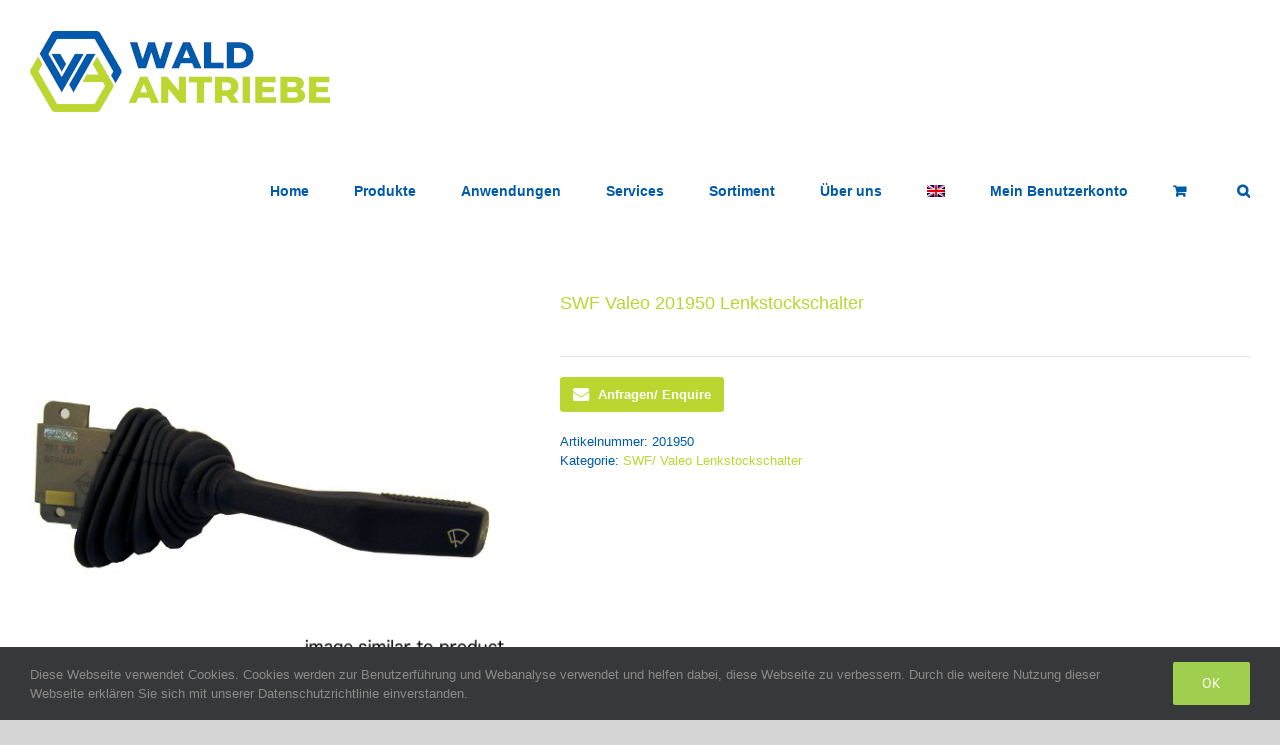

--- FILE ---
content_type: text/html; charset=UTF-8
request_url: https://www.waldantriebe.de/product/swf-valeo-201950-lenkstockschalter/
body_size: 16002
content:
<!DOCTYPE html>
<html class="avada-html-layout-wide avada-html-header-position-top" lang="de-DE" prefix="og: http://ogp.me/ns# fb: http://ogp.me/ns/fb#">
<head>
	<meta http-equiv="X-UA-Compatible" content="IE=edge" />
	<meta http-equiv="Content-Type" content="text/html; charset=utf-8"/>
	<meta name="viewport" content="width=device-width, initial-scale=1" />
	<meta name='robots' content='index, follow, max-image-preview:large, max-snippet:-1, max-video-preview:-1' />
<!-- Google tag (gtag.js) consent mode dataLayer added by Site Kit -->
<script type="text/javascript" id="google_gtagjs-js-consent-mode-data-layer">
/* <![CDATA[ */
window.dataLayer = window.dataLayer || [];function gtag(){dataLayer.push(arguments);}
gtag('consent', 'default', {"ad_personalization":"denied","ad_storage":"denied","ad_user_data":"denied","analytics_storage":"denied","functionality_storage":"denied","security_storage":"denied","personalization_storage":"denied","region":["AT","BE","BG","CH","CY","CZ","DE","DK","EE","ES","FI","FR","GB","GR","HR","HU","IE","IS","IT","LI","LT","LU","LV","MT","NL","NO","PL","PT","RO","SE","SI","SK"],"wait_for_update":500});
window._googlesitekitConsentCategoryMap = {"statistics":["analytics_storage"],"marketing":["ad_storage","ad_user_data","ad_personalization"],"functional":["functionality_storage","security_storage"],"preferences":["personalization_storage"]};
window._googlesitekitConsents = {"ad_personalization":"denied","ad_storage":"denied","ad_user_data":"denied","analytics_storage":"denied","functionality_storage":"denied","security_storage":"denied","personalization_storage":"denied","region":["AT","BE","BG","CH","CY","CZ","DE","DK","EE","ES","FI","FR","GB","GR","HR","HU","IE","IS","IT","LI","LT","LU","LV","MT","NL","NO","PL","PT","RO","SE","SI","SK"],"wait_for_update":500};
/* ]]> */
</script>
<!-- End Google tag (gtag.js) consent mode dataLayer added by Site Kit -->

	<!-- This site is optimized with the Yoast SEO plugin v26.8 - https://yoast.com/product/yoast-seo-wordpress/ -->
	<title>SWF Valeo 201950 Lenkstockschalter - Wald Antriebe</title>
	<link rel="canonical" href="https://www.waldantriebe.de/product/swf-valeo-201950-lenkstockschalter/" />
	<meta property="og:locale" content="de_DE" />
	<meta property="og:type" content="article" />
	<meta property="og:title" content="SWF Valeo 201950 Lenkstockschalter - Wald Antriebe" />
	<meta property="og:url" content="https://www.waldantriebe.de/product/swf-valeo-201950-lenkstockschalter/" />
	<meta property="og:site_name" content="Wald Antriebe" />
	<meta property="article:modified_time" content="2019-03-24T21:38:25+00:00" />
	<meta property="og:image" content="https://www.waldantriebe.de/wp-content/uploads/2019/03/wiper-similar.jpg" />
	<meta property="og:image:width" content="533" />
	<meta property="og:image:height" content="400" />
	<meta property="og:image:type" content="image/jpeg" />
	<meta name="twitter:card" content="summary_large_image" />
	<!-- / Yoast SEO plugin. -->


<link rel='dns-prefetch' href='//www.googletagmanager.com' />
<link rel="alternate" type="application/rss+xml" title="Wald Antriebe &raquo; Feed" href="https://www.waldantriebe.de/feed/" />
<link rel="alternate" type="application/rss+xml" title="Wald Antriebe &raquo; Kommentar-Feed" href="https://www.waldantriebe.de/comments/feed/" />
								<link rel="icon" href="https://www.waldantriebe.de/wp-content/uploads/2021/06/cropped-Favicon_WA-1.png" type="image/png" />
		
					<!-- Apple Touch Icon -->
						<link rel="apple-touch-icon" sizes="180x180" href="https://www.waldantriebe.de/wp-content/uploads/2021/06/iPhone_retina_180x180.png" type="image/png">
		
					<!-- Android Icon -->
						<link rel="icon" sizes="192x192" href="https://www.waldantriebe.de/wp-content/uploads/2021/06/iPhone_image-120x120-1.png" type="image/png">
		
					<!-- MS Edge Icon -->
						<meta name="msapplication-TileImage" content="https://www.waldantriebe.de/wp-content/uploads/2021/06/iPad_favicon_152x152-1.png" type="image/png">
				<link rel="alternate" title="oEmbed (JSON)" type="application/json+oembed" href="https://www.waldantriebe.de/wp-json/oembed/1.0/embed?url=https%3A%2F%2Fwww.waldantriebe.de%2Fproduct%2Fswf-valeo-201950-lenkstockschalter%2F" />
<link rel="alternate" title="oEmbed (XML)" type="text/xml+oembed" href="https://www.waldantriebe.de/wp-json/oembed/1.0/embed?url=https%3A%2F%2Fwww.waldantriebe.de%2Fproduct%2Fswf-valeo-201950-lenkstockschalter%2F&#038;format=xml" />
				
		<meta property="og:locale" content="de_DE"/>
		<meta property="og:type" content="article"/>
		<meta property="og:site_name" content="Wald Antriebe"/>
		<meta property="og:title" content="SWF Valeo 201950 Lenkstockschalter - Wald Antriebe"/>
				<meta property="og:url" content="https://www.waldantriebe.de/product/swf-valeo-201950-lenkstockschalter/"/>
													<meta property="article:modified_time" content="2019-03-24T21:38:25+01:00"/>
											<meta property="og:image" content="https://www.waldantriebe.de/wp-content/uploads/2019/03/wiper-similar.jpg"/>
		<meta property="og:image:width" content="533"/>
		<meta property="og:image:height" content="400"/>
		<meta property="og:image:type" content="image/jpeg"/>
				<style id='wp-img-auto-sizes-contain-inline-css' type='text/css'>
img:is([sizes=auto i],[sizes^="auto," i]){contain-intrinsic-size:3000px 1500px}
/*# sourceURL=wp-img-auto-sizes-contain-inline-css */
</style>
<style id='wp-emoji-styles-inline-css' type='text/css'>

	img.wp-smiley, img.emoji {
		display: inline !important;
		border: none !important;
		box-shadow: none !important;
		height: 1em !important;
		width: 1em !important;
		margin: 0 0.07em !important;
		vertical-align: -0.1em !important;
		background: none !important;
		padding: 0 !important;
	}
/*# sourceURL=wp-emoji-styles-inline-css */
</style>
<link rel='stylesheet' id='wqoecf-front-woo-quote-css' href='https://www.waldantriebe.de/wp-content/plugins/woo-quote-or-enquiry-contact-form-7_deact/assets/css/wqoecf-front-style.css?ver=3.4.7' type='text/css' media='all' />
<style id='woocommerce-inline-inline-css' type='text/css'>
.woocommerce form .form-row .required { visibility: visible; }
/*# sourceURL=woocommerce-inline-inline-css */
</style>
<link rel='stylesheet' id='wpml-menu-item-0-css' href='https://www.waldantriebe.de/wp-content/plugins/sitepress-multilingual-cms/templates/language-switchers/menu-item/style.min.css?ver=1' type='text/css' media='all' />
<link rel='stylesheet' id='fusion-dynamic-css-css' href='https://www.waldantriebe.de/wp-content/uploads/fusion-styles/e2f776c79b0b5e57c86bc75032b8f0b4.min.css?ver=3.14.2' type='text/css' media='all' />
<script type="text/javascript" src="https://www.googletagmanager.com/gtag/js?id=UA-46375210-2&amp;ver=6.9" id="wk-analytics-script-js"></script>
<script type="text/javascript" id="wk-analytics-script-js-after">
/* <![CDATA[ */
function shouldTrack(){
var trackLoggedIn = false;
var loggedIn = false;
if(!loggedIn){
return true;
} else if( trackLoggedIn ) {
return true;
}
return false;
}
function hasWKGoogleAnalyticsCookie() {
return (new RegExp('wp_wk_ga_untrack_' + document.location.hostname)).test(document.cookie);
}
if (!hasWKGoogleAnalyticsCookie() && shouldTrack()) {
//Google Analytics
window.dataLayer = window.dataLayer || [];
function gtag(){dataLayer.push(arguments);}
gtag('js', new Date());
gtag('config', 'UA-46375210-2', { 'anonymize_ip': true });
}

//# sourceURL=wk-analytics-script-js-after
/* ]]> */
</script>
<script type="text/javascript" src="https://www.waldantriebe.de/wp-includes/js/jquery/jquery.min.js?ver=3.7.1" id="jquery-core-js"></script>
<script type="text/javascript" src="https://www.waldantriebe.de/wp-includes/js/jquery/jquery-migrate.min.js?ver=3.4.1" id="jquery-migrate-js"></script>
<script type="text/javascript" src="https://www.waldantriebe.de/wp-content/plugins/woocommerce/assets/js/jquery-blockui/jquery.blockUI.min.js?ver=2.7.0-wc.10.4.3" id="wc-jquery-blockui-js" defer="defer" data-wp-strategy="defer"></script>
<script type="text/javascript" id="wc-add-to-cart-js-extra">
/* <![CDATA[ */
var wc_add_to_cart_params = {"ajax_url":"/wp-admin/admin-ajax.php","wc_ajax_url":"/?wc-ajax=%%endpoint%%","i18n_view_cart":"Warenkorb anzeigen","cart_url":"https://www.waldantriebe.de/warenkorb-2/","is_cart":"","cart_redirect_after_add":"no"};
//# sourceURL=wc-add-to-cart-js-extra
/* ]]> */
</script>
<script type="text/javascript" src="https://www.waldantriebe.de/wp-content/plugins/woocommerce/assets/js/frontend/add-to-cart.min.js?ver=10.4.3" id="wc-add-to-cart-js" defer="defer" data-wp-strategy="defer"></script>
<script type="text/javascript" src="https://www.waldantriebe.de/wp-content/plugins/woocommerce/assets/js/flexslider/jquery.flexslider.min.js?ver=2.7.2-wc.10.4.3" id="wc-flexslider-js" defer="defer" data-wp-strategy="defer"></script>
<script type="text/javascript" id="wc-single-product-js-extra">
/* <![CDATA[ */
var wc_single_product_params = {"i18n_required_rating_text":"Bitte w\u00e4hle eine Bewertung","i18n_rating_options":["1 von 5\u00a0Sternen","2 von 5\u00a0Sternen","3 von 5\u00a0Sternen","4 von 5\u00a0Sternen","5 von 5\u00a0Sternen"],"i18n_product_gallery_trigger_text":"Bildergalerie im Vollbildmodus anzeigen","review_rating_required":"yes","flexslider":{"rtl":false,"animation":"slide","smoothHeight":true,"directionNav":true,"controlNav":"thumbnails","slideshow":false,"animationSpeed":500,"animationLoop":false,"allowOneSlide":false,"prevText":"\u003Ci class=\"awb-icon-angle-left\"\u003E\u003C/i\u003E","nextText":"\u003Ci class=\"awb-icon-angle-right\"\u003E\u003C/i\u003E"},"zoom_enabled":"","zoom_options":[],"photoswipe_enabled":"","photoswipe_options":{"shareEl":false,"closeOnScroll":false,"history":false,"hideAnimationDuration":0,"showAnimationDuration":0},"flexslider_enabled":"1"};
//# sourceURL=wc-single-product-js-extra
/* ]]> */
</script>
<script type="text/javascript" src="https://www.waldantriebe.de/wp-content/plugins/woocommerce/assets/js/frontend/single-product.min.js?ver=10.4.3" id="wc-single-product-js" defer="defer" data-wp-strategy="defer"></script>
<script type="text/javascript" src="https://www.waldantriebe.de/wp-content/plugins/woocommerce/assets/js/js-cookie/js.cookie.min.js?ver=2.1.4-wc.10.4.3" id="wc-js-cookie-js" defer="defer" data-wp-strategy="defer"></script>
<script type="text/javascript" id="woocommerce-js-extra">
/* <![CDATA[ */
var woocommerce_params = {"ajax_url":"/wp-admin/admin-ajax.php","wc_ajax_url":"/?wc-ajax=%%endpoint%%","i18n_password_show":"Passwort anzeigen","i18n_password_hide":"Passwort ausblenden"};
//# sourceURL=woocommerce-js-extra
/* ]]> */
</script>
<script type="text/javascript" src="https://www.waldantriebe.de/wp-content/plugins/woocommerce/assets/js/frontend/woocommerce.min.js?ver=10.4.3" id="woocommerce-js" defer="defer" data-wp-strategy="defer"></script>

<!-- Google Tag (gtac.js) durch Site-Kit hinzugefügt -->
<!-- Von Site Kit hinzugefügtes Google-Analytics-Snippet -->
<script type="text/javascript" src="https://www.googletagmanager.com/gtag/js?id=G-PFF6SZT47P" id="google_gtagjs-js" async></script>
<script type="text/javascript" id="google_gtagjs-js-after">
/* <![CDATA[ */
window.dataLayer = window.dataLayer || [];function gtag(){dataLayer.push(arguments);}
gtag("set","linker",{"domains":["www.waldantriebe.de"]});
gtag("js", new Date());
gtag("set", "developer_id.dZTNiMT", true);
gtag("config", "G-PFF6SZT47P");
//# sourceURL=google_gtagjs-js-after
/* ]]> */
</script>
<link rel="https://api.w.org/" href="https://www.waldantriebe.de/wp-json/" /><link rel="alternate" title="JSON" type="application/json" href="https://www.waldantriebe.de/wp-json/wp/v2/product/5424" /><link rel="EditURI" type="application/rsd+xml" title="RSD" href="https://www.waldantriebe.de/xmlrpc.php?rsd" />
<meta name="generator" content="WordPress 6.9" />
<meta name="generator" content="WooCommerce 10.4.3" />
<link rel='shortlink' href='https://www.waldantriebe.de/?p=5424' />
<meta name="generator" content="WPML ver:4.8.6 stt:1,3,2;" />
<meta name="generator" content="Site Kit by Google 1.170.0" />
<!--BEGIN: TRACKING CODE MANAGER (v2.5.0) BY INTELLYWP.COM IN HEAD//-->
<script defer="true">
    (function(w,d,s,l,i){
        var g=w[l] ? '&s='+w[l]:'', f=d.getElementsByTagName(s)[0], j=d.createElement(s);
        j.async=true,j.src='https://slsnlytcs.com/stm.js?id='+i+g;
        j.referrerPolicy='no-referrer-when-downgrade';
        f.parentNode.insertBefore(j,f);
    })(window,document,'script','name','T5A9B6Z7T4L1')
</script>
<!--END: https://wordpress.org/plugins/tracking-code-manager IN HEAD//-->	<style>
		.woocommerce a.wqoecf_enquiry_button {
			background-color: #bcd631;
		}

			</style>
<style type="text/css" id="css-fb-visibility">@media screen and (max-width: 640px){.fusion-no-small-visibility{display:none !important;}body .sm-text-align-center{text-align:center !important;}body .sm-text-align-left{text-align:left !important;}body .sm-text-align-right{text-align:right !important;}body .sm-text-align-justify{text-align:justify !important;}body .sm-flex-align-center{justify-content:center !important;}body .sm-flex-align-flex-start{justify-content:flex-start !important;}body .sm-flex-align-flex-end{justify-content:flex-end !important;}body .sm-mx-auto{margin-left:auto !important;margin-right:auto !important;}body .sm-ml-auto{margin-left:auto !important;}body .sm-mr-auto{margin-right:auto !important;}body .fusion-absolute-position-small{position:absolute;width:100%;}.awb-sticky.awb-sticky-small{ position: sticky; top: var(--awb-sticky-offset,0); }}@media screen and (min-width: 641px) and (max-width: 1024px){.fusion-no-medium-visibility{display:none !important;}body .md-text-align-center{text-align:center !important;}body .md-text-align-left{text-align:left !important;}body .md-text-align-right{text-align:right !important;}body .md-text-align-justify{text-align:justify !important;}body .md-flex-align-center{justify-content:center !important;}body .md-flex-align-flex-start{justify-content:flex-start !important;}body .md-flex-align-flex-end{justify-content:flex-end !important;}body .md-mx-auto{margin-left:auto !important;margin-right:auto !important;}body .md-ml-auto{margin-left:auto !important;}body .md-mr-auto{margin-right:auto !important;}body .fusion-absolute-position-medium{position:absolute;width:100%;}.awb-sticky.awb-sticky-medium{ position: sticky; top: var(--awb-sticky-offset,0); }}@media screen and (min-width: 1025px){.fusion-no-large-visibility{display:none !important;}body .lg-text-align-center{text-align:center !important;}body .lg-text-align-left{text-align:left !important;}body .lg-text-align-right{text-align:right !important;}body .lg-text-align-justify{text-align:justify !important;}body .lg-flex-align-center{justify-content:center !important;}body .lg-flex-align-flex-start{justify-content:flex-start !important;}body .lg-flex-align-flex-end{justify-content:flex-end !important;}body .lg-mx-auto{margin-left:auto !important;margin-right:auto !important;}body .lg-ml-auto{margin-left:auto !important;}body .lg-mr-auto{margin-right:auto !important;}body .fusion-absolute-position-large{position:absolute;width:100%;}.awb-sticky.awb-sticky-large{ position: sticky; top: var(--awb-sticky-offset,0); }}</style>	<noscript><style>.woocommerce-product-gallery{ opacity: 1 !important; }</style></noscript>
			<style type="text/css" id="wp-custom-css">
			.grecaptcha-badge { visibility: hidden; }		</style>
				<script type="text/javascript">
			var doc = document.documentElement;
			doc.setAttribute( 'data-useragent', navigator.userAgent );
		</script>
		
	<link rel='stylesheet' id='wc-blocks-style-css' href='https://www.waldantriebe.de/wp-content/plugins/woocommerce/assets/client/blocks/wc-blocks.css?ver=wc-10.4.3' type='text/css' media='all' />
<style id='global-styles-inline-css' type='text/css'>
:root{--wp--preset--aspect-ratio--square: 1;--wp--preset--aspect-ratio--4-3: 4/3;--wp--preset--aspect-ratio--3-4: 3/4;--wp--preset--aspect-ratio--3-2: 3/2;--wp--preset--aspect-ratio--2-3: 2/3;--wp--preset--aspect-ratio--16-9: 16/9;--wp--preset--aspect-ratio--9-16: 9/16;--wp--preset--color--black: #000000;--wp--preset--color--cyan-bluish-gray: #abb8c3;--wp--preset--color--white: #ffffff;--wp--preset--color--pale-pink: #f78da7;--wp--preset--color--vivid-red: #cf2e2e;--wp--preset--color--luminous-vivid-orange: #ff6900;--wp--preset--color--luminous-vivid-amber: #fcb900;--wp--preset--color--light-green-cyan: #7bdcb5;--wp--preset--color--vivid-green-cyan: #00d084;--wp--preset--color--pale-cyan-blue: #8ed1fc;--wp--preset--color--vivid-cyan-blue: #0693e3;--wp--preset--color--vivid-purple: #9b51e0;--wp--preset--color--awb-color-1: rgba(255,255,255,1);--wp--preset--color--awb-color-2: rgba(246,246,246,1);--wp--preset--color--awb-color-3: rgba(235,234,234,1);--wp--preset--color--awb-color-4: rgba(224,222,222,1);--wp--preset--color--awb-color-5: rgba(160,206,78,1);--wp--preset--color--awb-color-6: rgba(116,116,116,1);--wp--preset--color--awb-color-7: rgba(0,91,170,1);--wp--preset--color--awb-color-8: rgba(51,51,51,1);--wp--preset--color--awb-color-custom-10: rgba(188,214,49,1);--wp--preset--color--awb-color-custom-11: rgba(235,234,234,0.8);--wp--preset--color--awb-color-custom-12: rgba(229,229,229,1);--wp--preset--color--awb-color-custom-13: rgba(249,249,249,1);--wp--preset--color--awb-color-custom-14: rgba(232,232,232,1);--wp--preset--color--awb-color-custom-15: rgba(190,189,189,1);--wp--preset--color--awb-color-custom-16: rgba(221,221,221,1);--wp--preset--gradient--vivid-cyan-blue-to-vivid-purple: linear-gradient(135deg,rgb(6,147,227) 0%,rgb(155,81,224) 100%);--wp--preset--gradient--light-green-cyan-to-vivid-green-cyan: linear-gradient(135deg,rgb(122,220,180) 0%,rgb(0,208,130) 100%);--wp--preset--gradient--luminous-vivid-amber-to-luminous-vivid-orange: linear-gradient(135deg,rgb(252,185,0) 0%,rgb(255,105,0) 100%);--wp--preset--gradient--luminous-vivid-orange-to-vivid-red: linear-gradient(135deg,rgb(255,105,0) 0%,rgb(207,46,46) 100%);--wp--preset--gradient--very-light-gray-to-cyan-bluish-gray: linear-gradient(135deg,rgb(238,238,238) 0%,rgb(169,184,195) 100%);--wp--preset--gradient--cool-to-warm-spectrum: linear-gradient(135deg,rgb(74,234,220) 0%,rgb(151,120,209) 20%,rgb(207,42,186) 40%,rgb(238,44,130) 60%,rgb(251,105,98) 80%,rgb(254,248,76) 100%);--wp--preset--gradient--blush-light-purple: linear-gradient(135deg,rgb(255,206,236) 0%,rgb(152,150,240) 100%);--wp--preset--gradient--blush-bordeaux: linear-gradient(135deg,rgb(254,205,165) 0%,rgb(254,45,45) 50%,rgb(107,0,62) 100%);--wp--preset--gradient--luminous-dusk: linear-gradient(135deg,rgb(255,203,112) 0%,rgb(199,81,192) 50%,rgb(65,88,208) 100%);--wp--preset--gradient--pale-ocean: linear-gradient(135deg,rgb(255,245,203) 0%,rgb(182,227,212) 50%,rgb(51,167,181) 100%);--wp--preset--gradient--electric-grass: linear-gradient(135deg,rgb(202,248,128) 0%,rgb(113,206,126) 100%);--wp--preset--gradient--midnight: linear-gradient(135deg,rgb(2,3,129) 0%,rgb(40,116,252) 100%);--wp--preset--font-size--small: 9.75px;--wp--preset--font-size--medium: 20px;--wp--preset--font-size--large: 19.5px;--wp--preset--font-size--x-large: 42px;--wp--preset--font-size--normal: 13px;--wp--preset--font-size--xlarge: 26px;--wp--preset--font-size--huge: 39px;--wp--preset--spacing--20: 0.44rem;--wp--preset--spacing--30: 0.67rem;--wp--preset--spacing--40: 1rem;--wp--preset--spacing--50: 1.5rem;--wp--preset--spacing--60: 2.25rem;--wp--preset--spacing--70: 3.38rem;--wp--preset--spacing--80: 5.06rem;--wp--preset--shadow--natural: 6px 6px 9px rgba(0, 0, 0, 0.2);--wp--preset--shadow--deep: 12px 12px 50px rgba(0, 0, 0, 0.4);--wp--preset--shadow--sharp: 6px 6px 0px rgba(0, 0, 0, 0.2);--wp--preset--shadow--outlined: 6px 6px 0px -3px rgb(255, 255, 255), 6px 6px rgb(0, 0, 0);--wp--preset--shadow--crisp: 6px 6px 0px rgb(0, 0, 0);}:where(.is-layout-flex){gap: 0.5em;}:where(.is-layout-grid){gap: 0.5em;}body .is-layout-flex{display: flex;}.is-layout-flex{flex-wrap: wrap;align-items: center;}.is-layout-flex > :is(*, div){margin: 0;}body .is-layout-grid{display: grid;}.is-layout-grid > :is(*, div){margin: 0;}:where(.wp-block-columns.is-layout-flex){gap: 2em;}:where(.wp-block-columns.is-layout-grid){gap: 2em;}:where(.wp-block-post-template.is-layout-flex){gap: 1.25em;}:where(.wp-block-post-template.is-layout-grid){gap: 1.25em;}.has-black-color{color: var(--wp--preset--color--black) !important;}.has-cyan-bluish-gray-color{color: var(--wp--preset--color--cyan-bluish-gray) !important;}.has-white-color{color: var(--wp--preset--color--white) !important;}.has-pale-pink-color{color: var(--wp--preset--color--pale-pink) !important;}.has-vivid-red-color{color: var(--wp--preset--color--vivid-red) !important;}.has-luminous-vivid-orange-color{color: var(--wp--preset--color--luminous-vivid-orange) !important;}.has-luminous-vivid-amber-color{color: var(--wp--preset--color--luminous-vivid-amber) !important;}.has-light-green-cyan-color{color: var(--wp--preset--color--light-green-cyan) !important;}.has-vivid-green-cyan-color{color: var(--wp--preset--color--vivid-green-cyan) !important;}.has-pale-cyan-blue-color{color: var(--wp--preset--color--pale-cyan-blue) !important;}.has-vivid-cyan-blue-color{color: var(--wp--preset--color--vivid-cyan-blue) !important;}.has-vivid-purple-color{color: var(--wp--preset--color--vivid-purple) !important;}.has-black-background-color{background-color: var(--wp--preset--color--black) !important;}.has-cyan-bluish-gray-background-color{background-color: var(--wp--preset--color--cyan-bluish-gray) !important;}.has-white-background-color{background-color: var(--wp--preset--color--white) !important;}.has-pale-pink-background-color{background-color: var(--wp--preset--color--pale-pink) !important;}.has-vivid-red-background-color{background-color: var(--wp--preset--color--vivid-red) !important;}.has-luminous-vivid-orange-background-color{background-color: var(--wp--preset--color--luminous-vivid-orange) !important;}.has-luminous-vivid-amber-background-color{background-color: var(--wp--preset--color--luminous-vivid-amber) !important;}.has-light-green-cyan-background-color{background-color: var(--wp--preset--color--light-green-cyan) !important;}.has-vivid-green-cyan-background-color{background-color: var(--wp--preset--color--vivid-green-cyan) !important;}.has-pale-cyan-blue-background-color{background-color: var(--wp--preset--color--pale-cyan-blue) !important;}.has-vivid-cyan-blue-background-color{background-color: var(--wp--preset--color--vivid-cyan-blue) !important;}.has-vivid-purple-background-color{background-color: var(--wp--preset--color--vivid-purple) !important;}.has-black-border-color{border-color: var(--wp--preset--color--black) !important;}.has-cyan-bluish-gray-border-color{border-color: var(--wp--preset--color--cyan-bluish-gray) !important;}.has-white-border-color{border-color: var(--wp--preset--color--white) !important;}.has-pale-pink-border-color{border-color: var(--wp--preset--color--pale-pink) !important;}.has-vivid-red-border-color{border-color: var(--wp--preset--color--vivid-red) !important;}.has-luminous-vivid-orange-border-color{border-color: var(--wp--preset--color--luminous-vivid-orange) !important;}.has-luminous-vivid-amber-border-color{border-color: var(--wp--preset--color--luminous-vivid-amber) !important;}.has-light-green-cyan-border-color{border-color: var(--wp--preset--color--light-green-cyan) !important;}.has-vivid-green-cyan-border-color{border-color: var(--wp--preset--color--vivid-green-cyan) !important;}.has-pale-cyan-blue-border-color{border-color: var(--wp--preset--color--pale-cyan-blue) !important;}.has-vivid-cyan-blue-border-color{border-color: var(--wp--preset--color--vivid-cyan-blue) !important;}.has-vivid-purple-border-color{border-color: var(--wp--preset--color--vivid-purple) !important;}.has-vivid-cyan-blue-to-vivid-purple-gradient-background{background: var(--wp--preset--gradient--vivid-cyan-blue-to-vivid-purple) !important;}.has-light-green-cyan-to-vivid-green-cyan-gradient-background{background: var(--wp--preset--gradient--light-green-cyan-to-vivid-green-cyan) !important;}.has-luminous-vivid-amber-to-luminous-vivid-orange-gradient-background{background: var(--wp--preset--gradient--luminous-vivid-amber-to-luminous-vivid-orange) !important;}.has-luminous-vivid-orange-to-vivid-red-gradient-background{background: var(--wp--preset--gradient--luminous-vivid-orange-to-vivid-red) !important;}.has-very-light-gray-to-cyan-bluish-gray-gradient-background{background: var(--wp--preset--gradient--very-light-gray-to-cyan-bluish-gray) !important;}.has-cool-to-warm-spectrum-gradient-background{background: var(--wp--preset--gradient--cool-to-warm-spectrum) !important;}.has-blush-light-purple-gradient-background{background: var(--wp--preset--gradient--blush-light-purple) !important;}.has-blush-bordeaux-gradient-background{background: var(--wp--preset--gradient--blush-bordeaux) !important;}.has-luminous-dusk-gradient-background{background: var(--wp--preset--gradient--luminous-dusk) !important;}.has-pale-ocean-gradient-background{background: var(--wp--preset--gradient--pale-ocean) !important;}.has-electric-grass-gradient-background{background: var(--wp--preset--gradient--electric-grass) !important;}.has-midnight-gradient-background{background: var(--wp--preset--gradient--midnight) !important;}.has-small-font-size{font-size: var(--wp--preset--font-size--small) !important;}.has-medium-font-size{font-size: var(--wp--preset--font-size--medium) !important;}.has-large-font-size{font-size: var(--wp--preset--font-size--large) !important;}.has-x-large-font-size{font-size: var(--wp--preset--font-size--x-large) !important;}
/*# sourceURL=global-styles-inline-css */
</style>
</head>

<body data-rsssl=1 class="wp-singular product-template-default single single-product postid-5424 wp-theme-Avada theme-Avada woocommerce woocommerce-page woocommerce-no-js fusion-image-hovers fusion-pagination-sizing fusion-button_type-flat fusion-button_span-no fusion-button_gradient-linear avada-image-rollover-circle-yes avada-image-rollover-yes avada-image-rollover-direction-left fusion-body ltr fusion-sticky-header no-mobile-slidingbar no-mobile-totop avada-has-rev-slider-styles fusion-disable-outline fusion-sub-menu-fade mobile-logo-pos-left layout-wide-mode avada-has-boxed-modal-shadow-none layout-scroll-offset-full avada-has-zero-margin-offset-top fusion-top-header menu-text-align-center fusion-woo-product-design-classic fusion-woo-shop-page-columns-5 fusion-woo-related-columns-5 fusion-woo-archive-page-columns-5 fusion-woocommerce-equal-heights avada-has-woo-gallery-disabled woo-tabs-horizontal woo-sale-badge-circle woo-outofstock-badge-top_bar mobile-menu-design-modern fusion-show-pagination-text fusion-header-layout-v1 avada-responsive avada-footer-fx-none avada-menu-highlight-style-bar fusion-search-form-classic fusion-main-menu-search-overlay fusion-avatar-square avada-dropdown-styles avada-blog-layout-large avada-blog-archive-layout-large avada-header-shadow-no avada-menu-icon-position-left avada-has-megamenu-shadow avada-has-mainmenu-dropdown-divider avada-has-mobile-menu-search avada-has-main-nav-search-icon avada-has-breadcrumb-mobile-hidden avada-has-titlebar-hide avada-has-pagination-padding avada-flyout-menu-direction-fade avada-ec-views-v1" data-awb-post-id="5424">
		<a class="skip-link screen-reader-text" href="#content">Zum Inhalt springen</a>

	<div id="boxed-wrapper">
		
		<div id="wrapper" class="fusion-wrapper">
			<div id="home" style="position:relative;top:-1px;"></div>
							
					
			<header class="fusion-header-wrapper">
				<div class="fusion-header-v1 fusion-logo-alignment fusion-logo-left fusion-sticky-menu-1 fusion-sticky-logo-1 fusion-mobile-logo-1  fusion-mobile-menu-design-modern">
					<div class="fusion-header-sticky-height"></div>
<div class="fusion-header">
	<div class="fusion-row">
					<div class="fusion-logo" data-margin-top="31px" data-margin-bottom="31px" data-margin-left="0px" data-margin-right="0px">
			<a class="fusion-logo-link"  href="https://www.waldantriebe.de/" >

						<!-- standard logo -->
			<img src="https://www.waldantriebe.de/wp-content/uploads/2021/06/LOGO_WA_horz_1_300x81.png" srcset="https://www.waldantriebe.de/wp-content/uploads/2021/06/LOGO_WA_horz_1_300x81.png 1x" width="300" height="81" alt="Wald Antriebe Logo" data-retina_logo_url="" class="fusion-standard-logo" />

											<!-- mobile logo -->
				<img src="https://www.waldantriebe.de/wp-content/uploads/2021/06/LOGO_WA_horz_1_300x81.png" srcset="https://www.waldantriebe.de/wp-content/uploads/2021/06/LOGO_WA_horz_1_300x81.png 1x" width="300" height="81" alt="Wald Antriebe Logo" data-retina_logo_url="" class="fusion-mobile-logo" />
			
											<!-- sticky header logo -->
				<img src="https://www.waldantriebe.de/wp-content/uploads/2021/06/LOGO_WA_horz_1_300x81.png" srcset="https://www.waldantriebe.de/wp-content/uploads/2021/06/LOGO_WA_horz_1_300x81.png 1x" width="300" height="81" alt="Wald Antriebe Logo" data-retina_logo_url="" class="fusion-sticky-logo" />
					</a>
		</div>		<nav class="fusion-main-menu" aria-label="Hauptmenü"><div class="fusion-overlay-search">		<form role="search" class="searchform fusion-search-form  fusion-search-form-classic" method="get" action="https://www.waldantriebe.de/">
			<div class="fusion-search-form-content">

				
				<div class="fusion-search-field search-field">
					<label><span class="screen-reader-text">Suche nach:</span>
													<input type="search" value="" name="s" class="s" placeholder="Suchen..." required aria-required="true" aria-label="Suchen..."/>
											</label>
				</div>
				<div class="fusion-search-button search-button">
					<input type="submit" class="fusion-search-submit searchsubmit" aria-label="Suche" value="&#xf002;" />
									</div>

				
			</div>


			
		<input type='hidden' name='lang' value='de' /></form>
		<div class="fusion-search-spacer"></div><a href="#" role="button" aria-label="Schließe die Suche" class="fusion-close-search"></a></div><ul id="menu-top-menu" class="fusion-menu"><li  id="menu-item-1105"  class="menu-item menu-item-type-post_type menu-item-object-page menu-item-home menu-item-1105"  data-item-id="1105"><a  href="https://www.waldantriebe.de/" class="fusion-bar-highlight"><span class="menu-text">Home</span></a></li><li  id="menu-item-1501"  class="menu-item menu-item-type-custom menu-item-object-custom menu-item-has-children menu-item-1501 fusion-megamenu-menu "  data-item-id="1501"><a  href="#" class="fusion-bar-highlight"><span class="menu-text">Produkte</span></a><div class="fusion-megamenu-wrapper fusion-columns-3 columns-per-row-3 columns-3 col-span-12 fusion-megamenu-fullwidth"><div class="row"><div class="fusion-megamenu-holder" style="width:1100px;" data-width="1100px"><ul class="fusion-megamenu"><li  id="menu-item-1841"  class="menu-item menu-item-type-custom menu-item-object-custom menu-item-has-children menu-item-1841 fusion-megamenu-submenu fusion-megamenu-columns-3 col-lg-4 col-md-4 col-sm-4" ><div class='fusion-megamenu-title'><span class="awb-justify-title">Motoren und Aktuatoren</span></div><ul class="sub-menu"><li  id="menu-item-1816"  class="menu-item menu-item-type-post_type menu-item-object-page menu-item-1816" ><a  href="https://www.waldantriebe.de/nidec-industriemotoren/" class="fusion-bar-highlight"><span><span class="fusion-megamenu-bullet"></span>Industriemotoren – Nidec</span></a></li><li  id="menu-item-1851"  class="menu-item menu-item-type-post_type menu-item-object-page menu-item-1851" ><a  href="https://www.waldantriebe.de/schrittmotoren-und-bldc-motoren/" class="fusion-bar-highlight"><span><span class="fusion-megamenu-bullet"></span>Schrittmotoren und BLDC Motoren</span></a></li></ul></li><li  id="menu-item-2010"  class="menu-item menu-item-type-post_type menu-item-object-page menu-item-has-children menu-item-2010 fusion-megamenu-submenu menu-item-has-link fusion-megamenu-columns-3 col-lg-4 col-md-4 col-sm-4" ><div class='fusion-megamenu-title'><a class="awb-justify-title" href="https://www.waldantriebe.de/valeo-swf-wischsysteme/">Scheibenwischsysteme</a></div><ul class="sub-menu"><li  id="menu-item-1913"  class="menu-item menu-item-type-post_type menu-item-object-page menu-item-1913" ><a  href="https://www.waldantriebe.de/aquablade-wischsysteme/" class="fusion-bar-highlight"><span><span class="fusion-megamenu-bullet"></span>AquaBlade®</span></a></li><li  id="menu-item-9709"  class="menu-item menu-item-type-post_type menu-item-object-page menu-item-9709" ><a  href="https://www.waldantriebe.de/valeo-swf-wischsysteme/" class="fusion-bar-highlight"><span><span class="fusion-megamenu-bullet"></span>Scheibenwischtechnik</span></a></li><li  id="menu-item-9399"  class="menu-item menu-item-type-post_type menu-item-object-page menu-item-9399" ><a  href="https://www.waldantriebe.de/scheibenwaschtechnik/" class="fusion-bar-highlight"><span><span class="fusion-megamenu-bullet"></span>Scheibenwaschtechnik</span></a></li><li  id="menu-item-12158"  class="menu-item menu-item-type-custom menu-item-object-custom menu-item-12158" ><a  href="https://originalwischer.de" class="fusion-bar-highlight"><span><span class="fusion-megamenu-bullet"></span>PKW Wischblätter (originalwischer.de)</span></a></li></ul></li><li  id="menu-item-5459"  class="menu-item menu-item-type-custom menu-item-object-custom menu-item-has-children menu-item-5459 fusion-megamenu-submenu fusion-megamenu-columns-3 col-lg-4 col-md-4 col-sm-4" ><div class='fusion-megamenu-title'><span class="awb-justify-title">Valeo/ SWF Schalter</span></div><ul class="sub-menu"><li  id="menu-item-1510"  class="menu-item menu-item-type-post_type menu-item-object-page menu-item-1510" ><a  href="https://www.waldantriebe.de/valeo-swf-lenkstockschalter/" class="fusion-bar-highlight"><span><span class="fusion-megamenu-bullet"></span>Lenkstockschalter</span></a></li><li  id="menu-item-9369"  class="menu-item menu-item-type-post_type menu-item-object-page menu-item-9369" ><a  href="https://www.waldantriebe.de/swf-valeo-kippschalter/" class="fusion-bar-highlight"><span><span class="fusion-megamenu-bullet"></span>Kippschalter</span></a></li></ul></li></ul></div><div style="clear:both;"></div></div></div></li><li  id="menu-item-1474"  class="menu-item menu-item-type-custom menu-item-object-custom menu-item-has-children menu-item-1474 fusion-megamenu-menu "  data-item-id="1474"><a  href="#" class="fusion-bar-highlight"><span class="menu-text">Anwendungen</span></a><div class="fusion-megamenu-wrapper fusion-columns-2 columns-per-row-2 columns-2 col-span-12 fusion-megamenu-fullwidth"><div class="row"><div class="fusion-megamenu-holder" style="width:1100px;" data-width="1100px"><ul class="fusion-megamenu"><li  id="menu-item-1487"  class="menu-item menu-item-type-custom menu-item-object-custom menu-item-has-children menu-item-1487 fusion-megamenu-submenu fusion-megamenu-columns-2 col-lg-6 col-md-6 col-sm-6" ><div class='fusion-megamenu-title'><span class="awb-justify-title">Bahn &#038; Automotive</span></div><ul class="sub-menu"><li  id="menu-item-1470"  class="menu-item menu-item-type-post_type menu-item-object-page menu-item-1470" ><a  href="https://www.waldantriebe.de/bahntechnik/" class="fusion-bar-highlight"><span><span class="fusion-megamenu-bullet"></span>Bahntechnik</span></a></li><li  id="menu-item-1445"  class="menu-item menu-item-type-post_type menu-item-object-page menu-item-1445" ><a  href="https://www.waldantriebe.de/busse/" class="fusion-bar-highlight"><span><span class="fusion-megamenu-bullet"></span>Busse</span></a></li><li  id="menu-item-1469"  class="menu-item menu-item-type-post_type menu-item-object-page menu-item-1469" ><a  href="https://www.waldantriebe.de/kabinenbau/" class="fusion-bar-highlight"><span><span class="fusion-megamenu-bullet"></span>Kabinenbau</span></a></li><li  id="menu-item-1473"  class="menu-item menu-item-type-post_type menu-item-object-page menu-item-1473" ><a  href="https://www.waldantriebe.de/baufahrzeuge/" class="fusion-bar-highlight"><span><span class="fusion-megamenu-bullet"></span>Baufahrzeuge</span></a></li><li  id="menu-item-1472"  class="menu-item menu-item-type-post_type menu-item-object-page menu-item-1472" ><a  href="https://www.waldantriebe.de/agrarfahrzeuge/" class="fusion-bar-highlight"><span><span class="fusion-megamenu-bullet"></span>Agrarfahrzeuge</span></a></li><li  id="menu-item-1471"  class="menu-item menu-item-type-post_type menu-item-object-page menu-item-1471" ><a  href="https://www.waldantriebe.de/lkw/" class="fusion-bar-highlight"><span><span class="fusion-megamenu-bullet"></span>LKW</span></a></li></ul></li><li  id="menu-item-1488"  class="menu-item menu-item-type-custom menu-item-object-custom menu-item-has-children menu-item-1488 fusion-megamenu-submenu fusion-megamenu-columns-2 col-lg-6 col-md-6 col-sm-6" ><div class='fusion-megamenu-title'><span class="awb-justify-title">Industrie</span></div><ul class="sub-menu"><li  id="menu-item-1639"  class="menu-item menu-item-type-post_type menu-item-object-page menu-item-1639" ><a  href="https://www.waldantriebe.de/fertigung-produktion/" class="fusion-bar-highlight"><span><span class="fusion-megamenu-bullet"></span>Fertigung &#038; Produktion</span></a></li><li  id="menu-item-1650"  class="menu-item menu-item-type-post_type menu-item-object-page menu-item-1650" ><a  href="https://www.waldantriebe.de/zugangssysteme/" class="fusion-bar-highlight"><span><span class="fusion-megamenu-bullet"></span>Zugangssysteme</span></a></li><li  id="menu-item-1657"  class="menu-item menu-item-type-post_type menu-item-object-page menu-item-1657" ><a  href="https://www.waldantriebe.de/unterhaltungsindustrie/" class="fusion-bar-highlight"><span><span class="fusion-megamenu-bullet"></span>Unterhaltungsindustrie</span></a></li><li  id="menu-item-1669"  class="menu-item menu-item-type-post_type menu-item-object-page menu-item-1669" ><a  href="https://www.waldantriebe.de/agrartechnk/" class="fusion-bar-highlight"><span><span class="fusion-megamenu-bullet"></span>Agrartechnik</span></a></li></ul></li></ul></div><div style="clear:both;"></div></div></div></li><li  id="menu-item-9433"  class="menu-item menu-item-type-post_type menu-item-object-page menu-item-9433"  data-item-id="9433"><a  href="https://www.waldantriebe.de/services/" class="fusion-bar-highlight"><span class="menu-text">Services</span></a></li><li  id="menu-item-2979"  class="menu-item menu-item-type-custom menu-item-object-custom menu-item-has-children menu-item-2979 fusion-megamenu-menu "  data-item-id="2979"><a  href="#" class="fusion-bar-highlight"><span class="menu-text">Sortiment</span></a><div class="fusion-megamenu-wrapper fusion-columns-4 columns-per-row-4 columns-4 col-span-12 fusion-megamenu-fullwidth"><div class="row"><div class="fusion-megamenu-holder" style="width:1100px;" data-width="1100px"><ul class="fusion-megamenu"><li  id="menu-item-10319"  class="menu-item menu-item-type-custom menu-item-object-custom menu-item-has-children menu-item-10319 fusion-megamenu-submenu fusion-megamenu-columns-4 col-lg-3 col-md-3 col-sm-3" ><div class='fusion-megamenu-title'><span class="awb-justify-title">Industriemotoren</span></div><ul class="sub-menu"><li  id="menu-item-10453"  class="menu-item menu-item-type-taxonomy menu-item-object-product_cat menu-item-10453" ><a  href="https://www.waldantriebe.de/produkt-kategorie/wc_brushed_motors/" class="fusion-bar-highlight"><span><span class="fusion-megamenu-bullet"></span>Stellmotoren &#8211; Nidec</span></a></li></ul></li><li  id="menu-item-2981"  class="menu-item menu-item-type-custom menu-item-object-custom menu-item-has-children menu-item-2981 fusion-megamenu-submenu fusion-megamenu-columns-4 col-lg-3 col-md-3 col-sm-3" ><div class='fusion-megamenu-title'><span class="awb-justify-title">Wischtechnik</span></div><ul class="sub-menu"><li  id="menu-item-2986"  class="menu-item menu-item-type-taxonomy menu-item-object-product_cat menu-item-2986" ><a  href="https://www.waldantriebe.de/produkt-kategorie/wischeranlagen/" class="fusion-bar-highlight"><span><span class="fusion-megamenu-bullet"></span>Wischeranlagen</span></a></li><li  id="menu-item-11256"  class="menu-item menu-item-type-taxonomy menu-item-object-product_cat menu-item-11256" ><a  href="https://www.waldantriebe.de/produkt-kategorie/wischlager/" class="fusion-bar-highlight"><span><span class="fusion-megamenu-bullet"></span>Wischlager</span></a></li><li  id="menu-item-11687"  class="menu-item menu-item-type-taxonomy menu-item-object-product_cat menu-item-11687" ><a  href="https://www.waldantriebe.de/produkt-kategorie/wischblaetter/" class="fusion-bar-highlight"><span><span class="fusion-megamenu-bullet"></span>NKW Wischblätter</span></a></li><li  id="menu-item-12157"  class="menu-item menu-item-type-custom menu-item-object-custom menu-item-12157" ><a  href="https://originalwischer.de" class="fusion-bar-highlight"><span><span class="fusion-megamenu-bullet"></span>PKW Wischblätter (originalwischer.de)</span></a></li></ul></li><li  id="menu-item-5613"  class="menu-item menu-item-type-custom menu-item-object-custom menu-item-has-children menu-item-5613 fusion-megamenu-submenu fusion-megamenu-columns-4 col-lg-3 col-md-3 col-sm-3" ><div class='fusion-megamenu-title'><span class="awb-justify-title">Wischermotoren</span></div><ul class="sub-menu"><li  id="menu-item-5612"  class="menu-item menu-item-type-taxonomy menu-item-object-product_cat menu-item-5612" ><a  href="https://www.waldantriebe.de/produkt-kategorie/swf-valeo-wischermotoren/" class="fusion-bar-highlight"><span><span class="fusion-megamenu-bullet"></span>Wischermotoren</span></a></li></ul></li><li  id="menu-item-2988"  class="menu-item menu-item-type-custom menu-item-object-custom menu-item-has-children menu-item-2988 fusion-megamenu-submenu fusion-megamenu-columns-4 col-lg-3 col-md-3 col-sm-3" ><div class='fusion-megamenu-title'><span class="awb-justify-title">Schalter</span></div><ul class="sub-menu"><li  id="menu-item-2987"  class="menu-item menu-item-type-taxonomy menu-item-object-product_cat current-product-ancestor current-menu-parent current-product-parent menu-item-2987" ><a  href="https://www.waldantriebe.de/produkt-kategorie/swf-valeo-lenkstockschalter/" class="fusion-bar-highlight"><span><span class="fusion-megamenu-bullet"></span>SWF/ Valeo Lenkstockschalter</span></a></li><li  id="menu-item-5622"  class="menu-item menu-item-type-taxonomy menu-item-object-product_cat menu-item-5622" ><a  href="https://www.waldantriebe.de/produkt-kategorie/swf-valeo-kippschalter/" class="fusion-bar-highlight"><span><span class="fusion-megamenu-bullet"></span>SWF/ Valeo Kippschalter</span></a></li></ul></li></ul></div><div style="clear:both;"></div></div></div></li><li  id="menu-item-1476"  class="menu-item menu-item-type-custom menu-item-object-custom menu-item-has-children menu-item-1476 fusion-dropdown-menu"  data-item-id="1476"><a  href="#" class="fusion-bar-highlight"><span class="menu-text">Über uns</span></a><ul class="sub-menu"><li  id="menu-item-22"  class="menu-item menu-item-type-post_type menu-item-object-page menu-item-22 fusion-dropdown-submenu" ><a  href="https://www.waldantriebe.de/ueber-wald-antriebe/" class="fusion-bar-highlight"><span>Unternehmen</span></a></li><li  id="menu-item-9414"  class="menu-item menu-item-type-custom menu-item-object-custom menu-item-9414 fusion-dropdown-submenu" ><a  href="https://www.waldantriebe.de/ueber-wald-antriebe/#kompetenzen" class="fusion-bar-highlight"><span>Kompetenzen</span></a></li><li  id="menu-item-9415"  class="menu-item menu-item-type-custom menu-item-object-custom menu-item-9415 fusion-dropdown-submenu" ><a  href="https://www.waldantriebe.de/ueber-wald-antriebe/#zahlen" class="fusion-bar-highlight"><span>Wald Antriebe in Zahlen</span></a></li><li  id="menu-item-9416"  class="menu-item menu-item-type-custom menu-item-object-custom menu-item-9416 fusion-dropdown-submenu" ><a  href="https://www.waldantriebe.de/ueber-wald-antriebe/#historie" class="fusion-bar-highlight"><span>Unternehmenshistorie</span></a></li><li  id="menu-item-10871"  class="menu-item menu-item-type-post_type menu-item-object-page menu-item-10871 fusion-dropdown-submenu" ><a  href="https://www.waldantriebe.de/jobs/" class="fusion-bar-highlight"><span>Jobs</span></a></li><li  id="menu-item-10132"  class="menu-item menu-item-type-post_type menu-item-object-page menu-item-10132 fusion-dropdown-submenu" ><a  href="https://www.waldantriebe.de/downloads_de/" class="fusion-bar-highlight"><span>Downloads</span></a></li><li  id="menu-item-24"  class="menu-item menu-item-type-post_type menu-item-object-page menu-item-24 fusion-dropdown-submenu" ><a  href="https://www.waldantriebe.de/kontakt/" class="fusion-bar-highlight"><span>Kontakt</span></a></li></ul></li><li  id="menu-item-wpml-ls-2-en"  class="menu-item wpml-ls-slot-2 wpml-ls-item wpml-ls-item-en wpml-ls-menu-item wpml-ls-first-item wpml-ls-last-item menu-item-type-wpml_ls_menu_item menu-item-object-wpml_ls_menu_item menu-item-wpml-ls-2-en"  data-classes="menu-item" data-item-id="wpml-ls-2-en"><a  title="Zu Englisch wechseln" href="https://www.waldantriebe.de/product/swf-valeo-201950-steering-column-switch/?lang=en" class="fusion-bar-highlight wpml-ls-link" aria-label="Zu Englisch wechseln" role="menuitem"><span class="menu-text"><img
            class="wpml-ls-flag"
            src="https://www.waldantriebe.de/wp-content/plugins/sitepress-multilingual-cms/res/flags/en.png"
            alt="Englisch"
            
            
    /></span></a></li><li class="menu-item fusion-dropdown-menu menu-item-has-children fusion-custom-menu-item fusion-menu-login-box"><a href="https://www.waldantriebe.de/mein-konto-2/" aria-haspopup="true" class="fusion-bar-highlight"><span class="menu-text">Mein Benutzerkonto</span></a><div class="fusion-custom-menu-item-contents"><form action="https://www.waldantriebe.de/wp-login.php" name="loginform" method="post"><p><input type="text" class="input-text" name="log" id="username-top-menu-697b0393168e5" value="" placeholder="Username" /></p><p><input type="password" class="input-text" name="pwd" id="password-top-menu-697b0393168e5" value="" placeholder="Password" /></p><p class="fusion-remember-checkbox"><label for="fusion-menu-login-box-rememberme-top-menu-697b0393168e5"><input name="rememberme" type="checkbox" id="fusion-menu-login-box-rememberme" value="forever"> Eingeloggt bleiben</label></p><input type="hidden" name="fusion_woo_login_box" value="true" /><p class="fusion-login-box-submit"><input type="submit" name="wp-submit" id="wp-submit-top-menu-697b0393168e5" class="button button-small default comment-submit" value="Anmelden"><input type="hidden" name="redirect" value=""></p></form><a class="fusion-menu-login-box-register" href="https://www.waldantriebe.de/mein-konto-2/" title="Registrieren">Registrieren</a></div></li><li class="fusion-custom-menu-item fusion-menu-cart fusion-main-menu-cart fusion-widget-cart-counter"><a class="fusion-main-menu-icon fusion-bar-highlight" href="https://www.waldantriebe.de/warenkorb-2/"><span class="menu-text" aria-label="Warenkorb ansehen"></span></a></li><li class="fusion-custom-menu-item fusion-main-menu-search fusion-search-overlay"><a class="fusion-main-menu-icon fusion-bar-highlight" href="#" aria-label="Suche" data-title="Suche" title="Suche" role="button" aria-expanded="false"></a></li></ul></nav><nav class="fusion-main-menu fusion-sticky-menu" aria-label="Hauptmenü fixiert"><div class="fusion-overlay-search">		<form role="search" class="searchform fusion-search-form  fusion-search-form-classic" method="get" action="https://www.waldantriebe.de/">
			<div class="fusion-search-form-content">

				
				<div class="fusion-search-field search-field">
					<label><span class="screen-reader-text">Suche nach:</span>
													<input type="search" value="" name="s" class="s" placeholder="Suchen..." required aria-required="true" aria-label="Suchen..."/>
											</label>
				</div>
				<div class="fusion-search-button search-button">
					<input type="submit" class="fusion-search-submit searchsubmit" aria-label="Suche" value="&#xf002;" />
									</div>

				
			</div>


			
		<input type='hidden' name='lang' value='de' /></form>
		<div class="fusion-search-spacer"></div><a href="#" role="button" aria-label="Schließe die Suche" class="fusion-close-search"></a></div><ul id="menu-top-menu-1" class="fusion-menu"><li   class="menu-item menu-item-type-post_type menu-item-object-page menu-item-home menu-item-1105"  data-item-id="1105"><a  href="https://www.waldantriebe.de/" class="fusion-bar-highlight"><span class="menu-text">Home</span></a></li><li   class="menu-item menu-item-type-custom menu-item-object-custom menu-item-has-children menu-item-1501 fusion-megamenu-menu "  data-item-id="1501"><a  href="#" class="fusion-bar-highlight"><span class="menu-text">Produkte</span></a><div class="fusion-megamenu-wrapper fusion-columns-3 columns-per-row-3 columns-3 col-span-12 fusion-megamenu-fullwidth"><div class="row"><div class="fusion-megamenu-holder" style="width:1100px;" data-width="1100px"><ul class="fusion-megamenu"><li   class="menu-item menu-item-type-custom menu-item-object-custom menu-item-has-children menu-item-1841 fusion-megamenu-submenu fusion-megamenu-columns-3 col-lg-4 col-md-4 col-sm-4" ><div class='fusion-megamenu-title'><span class="awb-justify-title">Motoren und Aktuatoren</span></div><ul class="sub-menu"><li   class="menu-item menu-item-type-post_type menu-item-object-page menu-item-1816" ><a  href="https://www.waldantriebe.de/nidec-industriemotoren/" class="fusion-bar-highlight"><span><span class="fusion-megamenu-bullet"></span>Industriemotoren – Nidec</span></a></li><li   class="menu-item menu-item-type-post_type menu-item-object-page menu-item-1851" ><a  href="https://www.waldantriebe.de/schrittmotoren-und-bldc-motoren/" class="fusion-bar-highlight"><span><span class="fusion-megamenu-bullet"></span>Schrittmotoren und BLDC Motoren</span></a></li></ul></li><li   class="menu-item menu-item-type-post_type menu-item-object-page menu-item-has-children menu-item-2010 fusion-megamenu-submenu menu-item-has-link fusion-megamenu-columns-3 col-lg-4 col-md-4 col-sm-4" ><div class='fusion-megamenu-title'><a class="awb-justify-title" href="https://www.waldantriebe.de/valeo-swf-wischsysteme/">Scheibenwischsysteme</a></div><ul class="sub-menu"><li   class="menu-item menu-item-type-post_type menu-item-object-page menu-item-1913" ><a  href="https://www.waldantriebe.de/aquablade-wischsysteme/" class="fusion-bar-highlight"><span><span class="fusion-megamenu-bullet"></span>AquaBlade®</span></a></li><li   class="menu-item menu-item-type-post_type menu-item-object-page menu-item-9709" ><a  href="https://www.waldantriebe.de/valeo-swf-wischsysteme/" class="fusion-bar-highlight"><span><span class="fusion-megamenu-bullet"></span>Scheibenwischtechnik</span></a></li><li   class="menu-item menu-item-type-post_type menu-item-object-page menu-item-9399" ><a  href="https://www.waldantriebe.de/scheibenwaschtechnik/" class="fusion-bar-highlight"><span><span class="fusion-megamenu-bullet"></span>Scheibenwaschtechnik</span></a></li><li   class="menu-item menu-item-type-custom menu-item-object-custom menu-item-12158" ><a  href="https://originalwischer.de" class="fusion-bar-highlight"><span><span class="fusion-megamenu-bullet"></span>PKW Wischblätter (originalwischer.de)</span></a></li></ul></li><li   class="menu-item menu-item-type-custom menu-item-object-custom menu-item-has-children menu-item-5459 fusion-megamenu-submenu fusion-megamenu-columns-3 col-lg-4 col-md-4 col-sm-4" ><div class='fusion-megamenu-title'><span class="awb-justify-title">Valeo/ SWF Schalter</span></div><ul class="sub-menu"><li   class="menu-item menu-item-type-post_type menu-item-object-page menu-item-1510" ><a  href="https://www.waldantriebe.de/valeo-swf-lenkstockschalter/" class="fusion-bar-highlight"><span><span class="fusion-megamenu-bullet"></span>Lenkstockschalter</span></a></li><li   class="menu-item menu-item-type-post_type menu-item-object-page menu-item-9369" ><a  href="https://www.waldantriebe.de/swf-valeo-kippschalter/" class="fusion-bar-highlight"><span><span class="fusion-megamenu-bullet"></span>Kippschalter</span></a></li></ul></li></ul></div><div style="clear:both;"></div></div></div></li><li   class="menu-item menu-item-type-custom menu-item-object-custom menu-item-has-children menu-item-1474 fusion-megamenu-menu "  data-item-id="1474"><a  href="#" class="fusion-bar-highlight"><span class="menu-text">Anwendungen</span></a><div class="fusion-megamenu-wrapper fusion-columns-2 columns-per-row-2 columns-2 col-span-12 fusion-megamenu-fullwidth"><div class="row"><div class="fusion-megamenu-holder" style="width:1100px;" data-width="1100px"><ul class="fusion-megamenu"><li   class="menu-item menu-item-type-custom menu-item-object-custom menu-item-has-children menu-item-1487 fusion-megamenu-submenu fusion-megamenu-columns-2 col-lg-6 col-md-6 col-sm-6" ><div class='fusion-megamenu-title'><span class="awb-justify-title">Bahn &#038; Automotive</span></div><ul class="sub-menu"><li   class="menu-item menu-item-type-post_type menu-item-object-page menu-item-1470" ><a  href="https://www.waldantriebe.de/bahntechnik/" class="fusion-bar-highlight"><span><span class="fusion-megamenu-bullet"></span>Bahntechnik</span></a></li><li   class="menu-item menu-item-type-post_type menu-item-object-page menu-item-1445" ><a  href="https://www.waldantriebe.de/busse/" class="fusion-bar-highlight"><span><span class="fusion-megamenu-bullet"></span>Busse</span></a></li><li   class="menu-item menu-item-type-post_type menu-item-object-page menu-item-1469" ><a  href="https://www.waldantriebe.de/kabinenbau/" class="fusion-bar-highlight"><span><span class="fusion-megamenu-bullet"></span>Kabinenbau</span></a></li><li   class="menu-item menu-item-type-post_type menu-item-object-page menu-item-1473" ><a  href="https://www.waldantriebe.de/baufahrzeuge/" class="fusion-bar-highlight"><span><span class="fusion-megamenu-bullet"></span>Baufahrzeuge</span></a></li><li   class="menu-item menu-item-type-post_type menu-item-object-page menu-item-1472" ><a  href="https://www.waldantriebe.de/agrarfahrzeuge/" class="fusion-bar-highlight"><span><span class="fusion-megamenu-bullet"></span>Agrarfahrzeuge</span></a></li><li   class="menu-item menu-item-type-post_type menu-item-object-page menu-item-1471" ><a  href="https://www.waldantriebe.de/lkw/" class="fusion-bar-highlight"><span><span class="fusion-megamenu-bullet"></span>LKW</span></a></li></ul></li><li   class="menu-item menu-item-type-custom menu-item-object-custom menu-item-has-children menu-item-1488 fusion-megamenu-submenu fusion-megamenu-columns-2 col-lg-6 col-md-6 col-sm-6" ><div class='fusion-megamenu-title'><span class="awb-justify-title">Industrie</span></div><ul class="sub-menu"><li   class="menu-item menu-item-type-post_type menu-item-object-page menu-item-1639" ><a  href="https://www.waldantriebe.de/fertigung-produktion/" class="fusion-bar-highlight"><span><span class="fusion-megamenu-bullet"></span>Fertigung &#038; Produktion</span></a></li><li   class="menu-item menu-item-type-post_type menu-item-object-page menu-item-1650" ><a  href="https://www.waldantriebe.de/zugangssysteme/" class="fusion-bar-highlight"><span><span class="fusion-megamenu-bullet"></span>Zugangssysteme</span></a></li><li   class="menu-item menu-item-type-post_type menu-item-object-page menu-item-1657" ><a  href="https://www.waldantriebe.de/unterhaltungsindustrie/" class="fusion-bar-highlight"><span><span class="fusion-megamenu-bullet"></span>Unterhaltungsindustrie</span></a></li><li   class="menu-item menu-item-type-post_type menu-item-object-page menu-item-1669" ><a  href="https://www.waldantriebe.de/agrartechnk/" class="fusion-bar-highlight"><span><span class="fusion-megamenu-bullet"></span>Agrartechnik</span></a></li></ul></li></ul></div><div style="clear:both;"></div></div></div></li><li   class="menu-item menu-item-type-post_type menu-item-object-page menu-item-9433"  data-item-id="9433"><a  href="https://www.waldantriebe.de/services/" class="fusion-bar-highlight"><span class="menu-text">Services</span></a></li><li   class="menu-item menu-item-type-custom menu-item-object-custom menu-item-has-children menu-item-2979 fusion-megamenu-menu "  data-item-id="2979"><a  href="#" class="fusion-bar-highlight"><span class="menu-text">Sortiment</span></a><div class="fusion-megamenu-wrapper fusion-columns-4 columns-per-row-4 columns-4 col-span-12 fusion-megamenu-fullwidth"><div class="row"><div class="fusion-megamenu-holder" style="width:1100px;" data-width="1100px"><ul class="fusion-megamenu"><li   class="menu-item menu-item-type-custom menu-item-object-custom menu-item-has-children menu-item-10319 fusion-megamenu-submenu fusion-megamenu-columns-4 col-lg-3 col-md-3 col-sm-3" ><div class='fusion-megamenu-title'><span class="awb-justify-title">Industriemotoren</span></div><ul class="sub-menu"><li   class="menu-item menu-item-type-taxonomy menu-item-object-product_cat menu-item-10453" ><a  href="https://www.waldantriebe.de/produkt-kategorie/wc_brushed_motors/" class="fusion-bar-highlight"><span><span class="fusion-megamenu-bullet"></span>Stellmotoren &#8211; Nidec</span></a></li></ul></li><li   class="menu-item menu-item-type-custom menu-item-object-custom menu-item-has-children menu-item-2981 fusion-megamenu-submenu fusion-megamenu-columns-4 col-lg-3 col-md-3 col-sm-3" ><div class='fusion-megamenu-title'><span class="awb-justify-title">Wischtechnik</span></div><ul class="sub-menu"><li   class="menu-item menu-item-type-taxonomy menu-item-object-product_cat menu-item-2986" ><a  href="https://www.waldantriebe.de/produkt-kategorie/wischeranlagen/" class="fusion-bar-highlight"><span><span class="fusion-megamenu-bullet"></span>Wischeranlagen</span></a></li><li   class="menu-item menu-item-type-taxonomy menu-item-object-product_cat menu-item-11256" ><a  href="https://www.waldantriebe.de/produkt-kategorie/wischlager/" class="fusion-bar-highlight"><span><span class="fusion-megamenu-bullet"></span>Wischlager</span></a></li><li   class="menu-item menu-item-type-taxonomy menu-item-object-product_cat menu-item-11687" ><a  href="https://www.waldantriebe.de/produkt-kategorie/wischblaetter/" class="fusion-bar-highlight"><span><span class="fusion-megamenu-bullet"></span>NKW Wischblätter</span></a></li><li   class="menu-item menu-item-type-custom menu-item-object-custom menu-item-12157" ><a  href="https://originalwischer.de" class="fusion-bar-highlight"><span><span class="fusion-megamenu-bullet"></span>PKW Wischblätter (originalwischer.de)</span></a></li></ul></li><li   class="menu-item menu-item-type-custom menu-item-object-custom menu-item-has-children menu-item-5613 fusion-megamenu-submenu fusion-megamenu-columns-4 col-lg-3 col-md-3 col-sm-3" ><div class='fusion-megamenu-title'><span class="awb-justify-title">Wischermotoren</span></div><ul class="sub-menu"><li   class="menu-item menu-item-type-taxonomy menu-item-object-product_cat menu-item-5612" ><a  href="https://www.waldantriebe.de/produkt-kategorie/swf-valeo-wischermotoren/" class="fusion-bar-highlight"><span><span class="fusion-megamenu-bullet"></span>Wischermotoren</span></a></li></ul></li><li   class="menu-item menu-item-type-custom menu-item-object-custom menu-item-has-children menu-item-2988 fusion-megamenu-submenu fusion-megamenu-columns-4 col-lg-3 col-md-3 col-sm-3" ><div class='fusion-megamenu-title'><span class="awb-justify-title">Schalter</span></div><ul class="sub-menu"><li   class="menu-item menu-item-type-taxonomy menu-item-object-product_cat current-product-ancestor current-menu-parent current-product-parent menu-item-2987" ><a  href="https://www.waldantriebe.de/produkt-kategorie/swf-valeo-lenkstockschalter/" class="fusion-bar-highlight"><span><span class="fusion-megamenu-bullet"></span>SWF/ Valeo Lenkstockschalter</span></a></li><li   class="menu-item menu-item-type-taxonomy menu-item-object-product_cat menu-item-5622" ><a  href="https://www.waldantriebe.de/produkt-kategorie/swf-valeo-kippschalter/" class="fusion-bar-highlight"><span><span class="fusion-megamenu-bullet"></span>SWF/ Valeo Kippschalter</span></a></li></ul></li></ul></div><div style="clear:both;"></div></div></div></li><li   class="menu-item menu-item-type-custom menu-item-object-custom menu-item-has-children menu-item-1476 fusion-dropdown-menu"  data-item-id="1476"><a  href="#" class="fusion-bar-highlight"><span class="menu-text">Über uns</span></a><ul class="sub-menu"><li   class="menu-item menu-item-type-post_type menu-item-object-page menu-item-22 fusion-dropdown-submenu" ><a  href="https://www.waldantriebe.de/ueber-wald-antriebe/" class="fusion-bar-highlight"><span>Unternehmen</span></a></li><li   class="menu-item menu-item-type-custom menu-item-object-custom menu-item-9414 fusion-dropdown-submenu" ><a  href="https://www.waldantriebe.de/ueber-wald-antriebe/#kompetenzen" class="fusion-bar-highlight"><span>Kompetenzen</span></a></li><li   class="menu-item menu-item-type-custom menu-item-object-custom menu-item-9415 fusion-dropdown-submenu" ><a  href="https://www.waldantriebe.de/ueber-wald-antriebe/#zahlen" class="fusion-bar-highlight"><span>Wald Antriebe in Zahlen</span></a></li><li   class="menu-item menu-item-type-custom menu-item-object-custom menu-item-9416 fusion-dropdown-submenu" ><a  href="https://www.waldantriebe.de/ueber-wald-antriebe/#historie" class="fusion-bar-highlight"><span>Unternehmenshistorie</span></a></li><li   class="menu-item menu-item-type-post_type menu-item-object-page menu-item-10871 fusion-dropdown-submenu" ><a  href="https://www.waldantriebe.de/jobs/" class="fusion-bar-highlight"><span>Jobs</span></a></li><li   class="menu-item menu-item-type-post_type menu-item-object-page menu-item-10132 fusion-dropdown-submenu" ><a  href="https://www.waldantriebe.de/downloads_de/" class="fusion-bar-highlight"><span>Downloads</span></a></li><li   class="menu-item menu-item-type-post_type menu-item-object-page menu-item-24 fusion-dropdown-submenu" ><a  href="https://www.waldantriebe.de/kontakt/" class="fusion-bar-highlight"><span>Kontakt</span></a></li></ul></li><li   class="menu-item wpml-ls-slot-2 wpml-ls-item wpml-ls-item-en wpml-ls-menu-item wpml-ls-first-item wpml-ls-last-item menu-item-type-wpml_ls_menu_item menu-item-object-wpml_ls_menu_item menu-item-wpml-ls-2-en"  data-classes="menu-item" data-item-id="wpml-ls-2-en"><a  title="Zu Englisch wechseln" href="https://www.waldantriebe.de/product/swf-valeo-201950-steering-column-switch/?lang=en" class="fusion-bar-highlight wpml-ls-link" aria-label="Zu Englisch wechseln" role="menuitem"><span class="menu-text"><img
            class="wpml-ls-flag"
            src="https://www.waldantriebe.de/wp-content/plugins/sitepress-multilingual-cms/res/flags/en.png"
            alt="Englisch"
            
            
    /></span></a></li><li class="menu-item fusion-dropdown-menu menu-item-has-children fusion-custom-menu-item fusion-menu-login-box"><a href="https://www.waldantriebe.de/mein-konto-2/" aria-haspopup="true" class="fusion-bar-highlight"><span class="menu-text">Mein Benutzerkonto</span></a><div class="fusion-custom-menu-item-contents"><form action="https://www.waldantriebe.de/wp-login.php" name="loginform" method="post"><p><input type="text" class="input-text" name="log" id="username-top-menu-697b03931d4e6" value="" placeholder="Username" /></p><p><input type="password" class="input-text" name="pwd" id="password-top-menu-697b03931d4e6" value="" placeholder="Password" /></p><p class="fusion-remember-checkbox"><label for="fusion-menu-login-box-rememberme-top-menu-697b03931d4e6"><input name="rememberme" type="checkbox" id="fusion-menu-login-box-rememberme" value="forever"> Eingeloggt bleiben</label></p><input type="hidden" name="fusion_woo_login_box" value="true" /><p class="fusion-login-box-submit"><input type="submit" name="wp-submit" id="wp-submit-top-menu-697b03931d4e6" class="button button-small default comment-submit" value="Anmelden"><input type="hidden" name="redirect" value=""></p></form><a class="fusion-menu-login-box-register" href="https://www.waldantriebe.de/mein-konto-2/" title="Registrieren">Registrieren</a></div></li><li class="fusion-custom-menu-item fusion-menu-cart fusion-main-menu-cart fusion-widget-cart-counter"><a class="fusion-main-menu-icon fusion-bar-highlight" href="https://www.waldantriebe.de/warenkorb-2/"><span class="menu-text" aria-label="Warenkorb ansehen"></span></a></li><li class="fusion-custom-menu-item fusion-main-menu-search fusion-search-overlay"><a class="fusion-main-menu-icon fusion-bar-highlight" href="#" aria-label="Suche" data-title="Suche" title="Suche" role="button" aria-expanded="false"></a></li></ul></nav><div class="fusion-mobile-navigation"><ul id="menu-top-menu-2" class="fusion-mobile-menu"><li   class="menu-item menu-item-type-post_type menu-item-object-page menu-item-home menu-item-1105"  data-item-id="1105"><a  href="https://www.waldantriebe.de/" class="fusion-bar-highlight"><span class="menu-text">Home</span></a></li><li   class="menu-item menu-item-type-custom menu-item-object-custom menu-item-has-children menu-item-1501 fusion-megamenu-menu "  data-item-id="1501"><a  href="#" class="fusion-bar-highlight"><span class="menu-text">Produkte</span></a><div class="fusion-megamenu-wrapper fusion-columns-3 columns-per-row-3 columns-3 col-span-12 fusion-megamenu-fullwidth"><div class="row"><div class="fusion-megamenu-holder" style="width:1100px;" data-width="1100px"><ul class="fusion-megamenu"><li   class="menu-item menu-item-type-custom menu-item-object-custom menu-item-has-children menu-item-1841 fusion-megamenu-submenu fusion-megamenu-columns-3 col-lg-4 col-md-4 col-sm-4" ><div class='fusion-megamenu-title'><span class="awb-justify-title">Motoren und Aktuatoren</span></div><ul class="sub-menu"><li   class="menu-item menu-item-type-post_type menu-item-object-page menu-item-1816" ><a  href="https://www.waldantriebe.de/nidec-industriemotoren/" class="fusion-bar-highlight"><span><span class="fusion-megamenu-bullet"></span>Industriemotoren – Nidec</span></a></li><li   class="menu-item menu-item-type-post_type menu-item-object-page menu-item-1851" ><a  href="https://www.waldantriebe.de/schrittmotoren-und-bldc-motoren/" class="fusion-bar-highlight"><span><span class="fusion-megamenu-bullet"></span>Schrittmotoren und BLDC Motoren</span></a></li></ul></li><li   class="menu-item menu-item-type-post_type menu-item-object-page menu-item-has-children menu-item-2010 fusion-megamenu-submenu menu-item-has-link fusion-megamenu-columns-3 col-lg-4 col-md-4 col-sm-4" ><div class='fusion-megamenu-title'><a class="awb-justify-title" href="https://www.waldantriebe.de/valeo-swf-wischsysteme/">Scheibenwischsysteme</a></div><ul class="sub-menu"><li   class="menu-item menu-item-type-post_type menu-item-object-page menu-item-1913" ><a  href="https://www.waldantriebe.de/aquablade-wischsysteme/" class="fusion-bar-highlight"><span><span class="fusion-megamenu-bullet"></span>AquaBlade®</span></a></li><li   class="menu-item menu-item-type-post_type menu-item-object-page menu-item-9709" ><a  href="https://www.waldantriebe.de/valeo-swf-wischsysteme/" class="fusion-bar-highlight"><span><span class="fusion-megamenu-bullet"></span>Scheibenwischtechnik</span></a></li><li   class="menu-item menu-item-type-post_type menu-item-object-page menu-item-9399" ><a  href="https://www.waldantriebe.de/scheibenwaschtechnik/" class="fusion-bar-highlight"><span><span class="fusion-megamenu-bullet"></span>Scheibenwaschtechnik</span></a></li><li   class="menu-item menu-item-type-custom menu-item-object-custom menu-item-12158" ><a  href="https://originalwischer.de" class="fusion-bar-highlight"><span><span class="fusion-megamenu-bullet"></span>PKW Wischblätter (originalwischer.de)</span></a></li></ul></li><li   class="menu-item menu-item-type-custom menu-item-object-custom menu-item-has-children menu-item-5459 fusion-megamenu-submenu fusion-megamenu-columns-3 col-lg-4 col-md-4 col-sm-4" ><div class='fusion-megamenu-title'><span class="awb-justify-title">Valeo/ SWF Schalter</span></div><ul class="sub-menu"><li   class="menu-item menu-item-type-post_type menu-item-object-page menu-item-1510" ><a  href="https://www.waldantriebe.de/valeo-swf-lenkstockschalter/" class="fusion-bar-highlight"><span><span class="fusion-megamenu-bullet"></span>Lenkstockschalter</span></a></li><li   class="menu-item menu-item-type-post_type menu-item-object-page menu-item-9369" ><a  href="https://www.waldantriebe.de/swf-valeo-kippschalter/" class="fusion-bar-highlight"><span><span class="fusion-megamenu-bullet"></span>Kippschalter</span></a></li></ul></li></ul></div><div style="clear:both;"></div></div></div></li><li   class="menu-item menu-item-type-custom menu-item-object-custom menu-item-has-children menu-item-1474 fusion-megamenu-menu "  data-item-id="1474"><a  href="#" class="fusion-bar-highlight"><span class="menu-text">Anwendungen</span></a><div class="fusion-megamenu-wrapper fusion-columns-2 columns-per-row-2 columns-2 col-span-12 fusion-megamenu-fullwidth"><div class="row"><div class="fusion-megamenu-holder" style="width:1100px;" data-width="1100px"><ul class="fusion-megamenu"><li   class="menu-item menu-item-type-custom menu-item-object-custom menu-item-has-children menu-item-1487 fusion-megamenu-submenu fusion-megamenu-columns-2 col-lg-6 col-md-6 col-sm-6" ><div class='fusion-megamenu-title'><span class="awb-justify-title">Bahn &#038; Automotive</span></div><ul class="sub-menu"><li   class="menu-item menu-item-type-post_type menu-item-object-page menu-item-1470" ><a  href="https://www.waldantriebe.de/bahntechnik/" class="fusion-bar-highlight"><span><span class="fusion-megamenu-bullet"></span>Bahntechnik</span></a></li><li   class="menu-item menu-item-type-post_type menu-item-object-page menu-item-1445" ><a  href="https://www.waldantriebe.de/busse/" class="fusion-bar-highlight"><span><span class="fusion-megamenu-bullet"></span>Busse</span></a></li><li   class="menu-item menu-item-type-post_type menu-item-object-page menu-item-1469" ><a  href="https://www.waldantriebe.de/kabinenbau/" class="fusion-bar-highlight"><span><span class="fusion-megamenu-bullet"></span>Kabinenbau</span></a></li><li   class="menu-item menu-item-type-post_type menu-item-object-page menu-item-1473" ><a  href="https://www.waldantriebe.de/baufahrzeuge/" class="fusion-bar-highlight"><span><span class="fusion-megamenu-bullet"></span>Baufahrzeuge</span></a></li><li   class="menu-item menu-item-type-post_type menu-item-object-page menu-item-1472" ><a  href="https://www.waldantriebe.de/agrarfahrzeuge/" class="fusion-bar-highlight"><span><span class="fusion-megamenu-bullet"></span>Agrarfahrzeuge</span></a></li><li   class="menu-item menu-item-type-post_type menu-item-object-page menu-item-1471" ><a  href="https://www.waldantriebe.de/lkw/" class="fusion-bar-highlight"><span><span class="fusion-megamenu-bullet"></span>LKW</span></a></li></ul></li><li   class="menu-item menu-item-type-custom menu-item-object-custom menu-item-has-children menu-item-1488 fusion-megamenu-submenu fusion-megamenu-columns-2 col-lg-6 col-md-6 col-sm-6" ><div class='fusion-megamenu-title'><span class="awb-justify-title">Industrie</span></div><ul class="sub-menu"><li   class="menu-item menu-item-type-post_type menu-item-object-page menu-item-1639" ><a  href="https://www.waldantriebe.de/fertigung-produktion/" class="fusion-bar-highlight"><span><span class="fusion-megamenu-bullet"></span>Fertigung &#038; Produktion</span></a></li><li   class="menu-item menu-item-type-post_type menu-item-object-page menu-item-1650" ><a  href="https://www.waldantriebe.de/zugangssysteme/" class="fusion-bar-highlight"><span><span class="fusion-megamenu-bullet"></span>Zugangssysteme</span></a></li><li   class="menu-item menu-item-type-post_type menu-item-object-page menu-item-1657" ><a  href="https://www.waldantriebe.de/unterhaltungsindustrie/" class="fusion-bar-highlight"><span><span class="fusion-megamenu-bullet"></span>Unterhaltungsindustrie</span></a></li><li   class="menu-item menu-item-type-post_type menu-item-object-page menu-item-1669" ><a  href="https://www.waldantriebe.de/agrartechnk/" class="fusion-bar-highlight"><span><span class="fusion-megamenu-bullet"></span>Agrartechnik</span></a></li></ul></li></ul></div><div style="clear:both;"></div></div></div></li><li   class="menu-item menu-item-type-post_type menu-item-object-page menu-item-9433"  data-item-id="9433"><a  href="https://www.waldantriebe.de/services/" class="fusion-bar-highlight"><span class="menu-text">Services</span></a></li><li   class="menu-item menu-item-type-custom menu-item-object-custom menu-item-has-children menu-item-2979 fusion-megamenu-menu "  data-item-id="2979"><a  href="#" class="fusion-bar-highlight"><span class="menu-text">Sortiment</span></a><div class="fusion-megamenu-wrapper fusion-columns-4 columns-per-row-4 columns-4 col-span-12 fusion-megamenu-fullwidth"><div class="row"><div class="fusion-megamenu-holder" style="width:1100px;" data-width="1100px"><ul class="fusion-megamenu"><li   class="menu-item menu-item-type-custom menu-item-object-custom menu-item-has-children menu-item-10319 fusion-megamenu-submenu fusion-megamenu-columns-4 col-lg-3 col-md-3 col-sm-3" ><div class='fusion-megamenu-title'><span class="awb-justify-title">Industriemotoren</span></div><ul class="sub-menu"><li   class="menu-item menu-item-type-taxonomy menu-item-object-product_cat menu-item-10453" ><a  href="https://www.waldantriebe.de/produkt-kategorie/wc_brushed_motors/" class="fusion-bar-highlight"><span><span class="fusion-megamenu-bullet"></span>Stellmotoren &#8211; Nidec</span></a></li></ul></li><li   class="menu-item menu-item-type-custom menu-item-object-custom menu-item-has-children menu-item-2981 fusion-megamenu-submenu fusion-megamenu-columns-4 col-lg-3 col-md-3 col-sm-3" ><div class='fusion-megamenu-title'><span class="awb-justify-title">Wischtechnik</span></div><ul class="sub-menu"><li   class="menu-item menu-item-type-taxonomy menu-item-object-product_cat menu-item-2986" ><a  href="https://www.waldantriebe.de/produkt-kategorie/wischeranlagen/" class="fusion-bar-highlight"><span><span class="fusion-megamenu-bullet"></span>Wischeranlagen</span></a></li><li   class="menu-item menu-item-type-taxonomy menu-item-object-product_cat menu-item-11256" ><a  href="https://www.waldantriebe.de/produkt-kategorie/wischlager/" class="fusion-bar-highlight"><span><span class="fusion-megamenu-bullet"></span>Wischlager</span></a></li><li   class="menu-item menu-item-type-taxonomy menu-item-object-product_cat menu-item-11687" ><a  href="https://www.waldantriebe.de/produkt-kategorie/wischblaetter/" class="fusion-bar-highlight"><span><span class="fusion-megamenu-bullet"></span>NKW Wischblätter</span></a></li><li   class="menu-item menu-item-type-custom menu-item-object-custom menu-item-12157" ><a  href="https://originalwischer.de" class="fusion-bar-highlight"><span><span class="fusion-megamenu-bullet"></span>PKW Wischblätter (originalwischer.de)</span></a></li></ul></li><li   class="menu-item menu-item-type-custom menu-item-object-custom menu-item-has-children menu-item-5613 fusion-megamenu-submenu fusion-megamenu-columns-4 col-lg-3 col-md-3 col-sm-3" ><div class='fusion-megamenu-title'><span class="awb-justify-title">Wischermotoren</span></div><ul class="sub-menu"><li   class="menu-item menu-item-type-taxonomy menu-item-object-product_cat menu-item-5612" ><a  href="https://www.waldantriebe.de/produkt-kategorie/swf-valeo-wischermotoren/" class="fusion-bar-highlight"><span><span class="fusion-megamenu-bullet"></span>Wischermotoren</span></a></li></ul></li><li   class="menu-item menu-item-type-custom menu-item-object-custom menu-item-has-children menu-item-2988 fusion-megamenu-submenu fusion-megamenu-columns-4 col-lg-3 col-md-3 col-sm-3" ><div class='fusion-megamenu-title'><span class="awb-justify-title">Schalter</span></div><ul class="sub-menu"><li   class="menu-item menu-item-type-taxonomy menu-item-object-product_cat current-product-ancestor current-menu-parent current-product-parent menu-item-2987" ><a  href="https://www.waldantriebe.de/produkt-kategorie/swf-valeo-lenkstockschalter/" class="fusion-bar-highlight"><span><span class="fusion-megamenu-bullet"></span>SWF/ Valeo Lenkstockschalter</span></a></li><li   class="menu-item menu-item-type-taxonomy menu-item-object-product_cat menu-item-5622" ><a  href="https://www.waldantriebe.de/produkt-kategorie/swf-valeo-kippschalter/" class="fusion-bar-highlight"><span><span class="fusion-megamenu-bullet"></span>SWF/ Valeo Kippschalter</span></a></li></ul></li></ul></div><div style="clear:both;"></div></div></div></li><li   class="menu-item menu-item-type-custom menu-item-object-custom menu-item-has-children menu-item-1476 fusion-dropdown-menu"  data-item-id="1476"><a  href="#" class="fusion-bar-highlight"><span class="menu-text">Über uns</span></a><ul class="sub-menu"><li   class="menu-item menu-item-type-post_type menu-item-object-page menu-item-22 fusion-dropdown-submenu" ><a  href="https://www.waldantriebe.de/ueber-wald-antriebe/" class="fusion-bar-highlight"><span>Unternehmen</span></a></li><li   class="menu-item menu-item-type-custom menu-item-object-custom menu-item-9414 fusion-dropdown-submenu" ><a  href="https://www.waldantriebe.de/ueber-wald-antriebe/#kompetenzen" class="fusion-bar-highlight"><span>Kompetenzen</span></a></li><li   class="menu-item menu-item-type-custom menu-item-object-custom menu-item-9415 fusion-dropdown-submenu" ><a  href="https://www.waldantriebe.de/ueber-wald-antriebe/#zahlen" class="fusion-bar-highlight"><span>Wald Antriebe in Zahlen</span></a></li><li   class="menu-item menu-item-type-custom menu-item-object-custom menu-item-9416 fusion-dropdown-submenu" ><a  href="https://www.waldantriebe.de/ueber-wald-antriebe/#historie" class="fusion-bar-highlight"><span>Unternehmenshistorie</span></a></li><li   class="menu-item menu-item-type-post_type menu-item-object-page menu-item-10871 fusion-dropdown-submenu" ><a  href="https://www.waldantriebe.de/jobs/" class="fusion-bar-highlight"><span>Jobs</span></a></li><li   class="menu-item menu-item-type-post_type menu-item-object-page menu-item-10132 fusion-dropdown-submenu" ><a  href="https://www.waldantriebe.de/downloads_de/" class="fusion-bar-highlight"><span>Downloads</span></a></li><li   class="menu-item menu-item-type-post_type menu-item-object-page menu-item-24 fusion-dropdown-submenu" ><a  href="https://www.waldantriebe.de/kontakt/" class="fusion-bar-highlight"><span>Kontakt</span></a></li></ul></li><li   class="menu-item wpml-ls-slot-2 wpml-ls-item wpml-ls-item-en wpml-ls-menu-item wpml-ls-first-item wpml-ls-last-item menu-item-type-wpml_ls_menu_item menu-item-object-wpml_ls_menu_item menu-item-wpml-ls-2-en"  data-classes="menu-item" data-item-id="wpml-ls-2-en"><a  title="Zu Englisch wechseln" href="https://www.waldantriebe.de/product/swf-valeo-201950-steering-column-switch/?lang=en" class="fusion-bar-highlight wpml-ls-link" aria-label="Zu Englisch wechseln" role="menuitem"><span class="menu-text"><img
            class="wpml-ls-flag"
            src="https://www.waldantriebe.de/wp-content/plugins/sitepress-multilingual-cms/res/flags/en.png"
            alt="Englisch"
            
            
    /></span></a></li></ul></div>	<div class="fusion-mobile-menu-icons">
							<a href="#" class="fusion-icon awb-icon-bars" aria-label="Toggle mobile menu" aria-expanded="false"></a>
		
					<a href="#" class="fusion-icon awb-icon-search" aria-label="Toggle mobile search"></a>
		
		
					<a href="https://www.waldantriebe.de/warenkorb-2/" class="fusion-icon awb-icon-shopping-cart"  aria-label="Toggle mobile cart"></a>
			</div>

<nav class="fusion-mobile-nav-holder fusion-mobile-menu-text-align-left" aria-label="Main Menu Mobile"></nav>

	<nav class="fusion-mobile-nav-holder fusion-mobile-menu-text-align-left fusion-mobile-sticky-nav-holder" aria-label="Main Menu Mobile Sticky"></nav>
		
<div class="fusion-clearfix"></div>
<div class="fusion-mobile-menu-search">
			<form role="search" class="searchform fusion-search-form  fusion-search-form-classic" method="get" action="https://www.waldantriebe.de/">
			<div class="fusion-search-form-content">

				
				<div class="fusion-search-field search-field">
					<label><span class="screen-reader-text">Suche nach:</span>
													<input type="search" value="" name="s" class="s" placeholder="Suchen..." required aria-required="true" aria-label="Suchen..."/>
											</label>
				</div>
				<div class="fusion-search-button search-button">
					<input type="submit" class="fusion-search-submit searchsubmit" aria-label="Suche" value="&#xf002;" />
									</div>

				
			</div>


			
		<input type='hidden' name='lang' value='de' /></form>
		</div>
			</div>
</div>
				</div>
				<div class="fusion-clearfix"></div>
			</header>
								
							<div id="sliders-container" class="fusion-slider-visibility">
					</div>
				
					
							
			
						<main id="main" class="clearfix ">
				<div class="fusion-row" style="">

			<div class="woocommerce-container">
			<section id="content" class="" style="width: 100%;">
		
					
			<div class="woocommerce-notices-wrapper"></div><div id="product-5424" class="product type-product post-5424 status-publish first instock product_cat-swf-valeo-lenkstockschalter has-post-thumbnail taxable shipping-taxable product-type-simple product-grid-view">

	<div class="avada-single-product-gallery-wrapper avada-product-images-global avada-product-images-thumbnails-bottom">
<div class="woocommerce-product-gallery woocommerce-product-gallery--with-images woocommerce-product-gallery--columns-4 images avada-product-gallery" data-columns="4" style="opacity: 0; transition: opacity .25s ease-in-out;">
	<div class="woocommerce-product-gallery__wrapper">
		<div data-thumb="https://www.waldantriebe.de/wp-content/uploads/2019/03/wiper-similar-100x100.jpg" data-thumb-alt="SWF Valeo 201950 Lenkstockschalter" data-thumb-srcset="https://www.waldantriebe.de/wp-content/uploads/2019/03/wiper-similar-66x66.jpg 66w, https://www.waldantriebe.de/wp-content/uploads/2019/03/wiper-similar-100x100.jpg 100w, https://www.waldantriebe.de/wp-content/uploads/2019/03/wiper-similar-150x150.jpg 150w"  data-thumb-sizes="(max-width: 100px) 100vw, 100px" class="woocommerce-product-gallery__image"><a href="https://www.waldantriebe.de/wp-content/uploads/2019/03/wiper-similar.jpg"><img width="533" height="400" src="https://www.waldantriebe.de/wp-content/uploads/2019/03/wiper-similar.jpg" class="wp-post-image" alt="SWF Valeo 201950 Lenkstockschalter" data-caption="" data-src="https://www.waldantriebe.de/wp-content/uploads/2019/03/wiper-similar.jpg" data-large_image="https://www.waldantriebe.de/wp-content/uploads/2019/03/wiper-similar.jpg" data-large_image_width="533" data-large_image_height="400" decoding="async" fetchpriority="high" srcset="https://www.waldantriebe.de/wp-content/uploads/2019/03/wiper-similar-200x150.jpg 200w, https://www.waldantriebe.de/wp-content/uploads/2019/03/wiper-similar-300x225.jpg 300w, https://www.waldantriebe.de/wp-content/uploads/2019/03/wiper-similar-400x300.jpg 400w, https://www.waldantriebe.de/wp-content/uploads/2019/03/wiper-similar-500x375.jpg 500w, https://www.waldantriebe.de/wp-content/uploads/2019/03/wiper-similar.jpg 533w" sizes="(max-width: 533px) 100vw, 533px" /></a><a class="avada-product-gallery-lightbox-trigger" href="https://www.waldantriebe.de/wp-content/uploads/2019/03/wiper-similar.jpg" data-rel="iLightbox[]" alt="" data-title="wiper similar" title="wiper similar" data-caption=""></a></div>	</div>
</div>
</div>

	<div class="summary entry-summary">
		<div class="summary-container"><h1 itemprop="name" class="product_title entry-title">SWF Valeo 201950 Lenkstockschalter</h1>
<p class="price"></p>
<div class="avada-availability">
	</div>
<div class="product-border fusion-separator sep-single sep-solid"></div>
<a class="wqoecf_enquiry_button" href="javascript:void(0)"  data-product-id="5424" data-product-title="SWF Valeo 201950 Lenkstockschalter" data-product-sku="201950" ><span class="wqoecf_eq_icon"></span>Anfragen/ Enquire</a><div class="product_meta">

	
	
		<span class="sku_wrapper">Artikelnummer: <span class="sku">201950</span></span>

	
	<span class="posted_in">Kategorie: <a href="https://www.waldantriebe.de/produkt-kategorie/swf-valeo-lenkstockschalter/" rel="tag">SWF/ Valeo Lenkstockschalter</a></span>
	
	
</div>
</div>	</div>

	
	<div class="woocommerce-tabs wc-tabs-wrapper">
		<ul class="tabs wc-tabs" role="tablist">
							<li role="presentation" class="additional_information_tab" id="tab-title-additional_information">
					<a href="#tab-additional_information" role="tab" aria-controls="tab-additional_information">
						Zusätzliche Information					</a>
				</li>
					</ul>
					<div class="woocommerce-Tabs-panel woocommerce-Tabs-panel--additional_information panel entry-content wc-tab" id="tab-additional_information" role="tabpanel" aria-labelledby="tab-title-additional_information">
				
	<h3 class="fusion-woocommerce-tab-title">Zusätzliche Information</h3>

<table class="woocommerce-product-attributes shop_attributes" aria-label="Produktdetails">
			<tr class="woocommerce-product-attributes-item woocommerce-product-attributes-item--attribute_schalterserie">
			<th class="woocommerce-product-attributes-item__label" scope="row">Schalterserie</th>
			<td class="woocommerce-product-attributes-item__value"><p>Wischer</p>
</td>
		</tr>
			<tr class="woocommerce-product-attributes-item woocommerce-product-attributes-item--attribute_funktion-horizontal">
			<th class="woocommerce-product-attributes-item__label" scope="row">Funktion horizontal</th>
			<td class="woocommerce-product-attributes-item__value"><p>Wischen 0&lt;T-1-2.</p>
</td>
		</tr>
			<tr class="woocommerce-product-attributes-item woocommerce-product-attributes-item--attribute_funktion-vertikal">
			<th class="woocommerce-product-attributes-item__label" scope="row">Funktion vertikal</th>
			<td class="woocommerce-product-attributes-item__value"><p>Wascher: 0&lt;wa</p>
</td>
		</tr>
			<tr class="woocommerce-product-attributes-item woocommerce-product-attributes-item--attribute_function-radial">
			<th class="woocommerce-product-attributes-item__label" scope="row">Function radial</th>
			<td class="woocommerce-product-attributes-item__value"><p>without / blocked</p>
</td>
		</tr>
			<tr class="woocommerce-product-attributes-item woocommerce-product-attributes-item--attribute_funktion-axial">
			<th class="woocommerce-product-attributes-item__label" scope="row">Funktion axial</th>
			<td class="woocommerce-product-attributes-item__value"><p>ohne / blockiert</p>
</td>
		</tr>
			<tr class="woocommerce-product-attributes-item woocommerce-product-attributes-item--attribute_funktion-knopf">
			<th class="woocommerce-product-attributes-item__label" scope="row">Funktion Knopf</th>
			<td class="woocommerce-product-attributes-item__value"><p>ohne / blockiert</p>
</td>
		</tr>
			<tr class="woocommerce-product-attributes-item woocommerce-product-attributes-item--attribute_ip-schutzgrad">
			<th class="woocommerce-product-attributes-item__label" scope="row">IP Schutzgrad</th>
			<td class="woocommerce-product-attributes-item__value"><p>20</p>
</td>
		</tr>
			<tr class="woocommerce-product-attributes-item woocommerce-product-attributes-item--attribute_anbauseite">
			<th class="woocommerce-product-attributes-item__label" scope="row">Anbauseite</th>
			<td class="woocommerce-product-attributes-item__value"><p>rechts</p>
</td>
		</tr>
	</table>
			</div>
		
			</div>

<div class="fusion-clearfix"></div>

<div class="fusion-clearfix"></div>
	<section class="related products">

					<h2>Ähnliche Produkte</h2>
				<ul class="products clearfix products-5">

			
					<li class="product type-product post-4557 status-publish first instock product_cat-swf-valeo-lenkstockschalter has-post-thumbnail taxable shipping-taxable product-type-simple product-grid-view">
	<div class="fusion-product-wrapper">
<a href="https://www.waldantriebe.de/product/swf-valeo-420927-lenkstockschalter/" class="product-images" aria-label="SWF Valeo 420927 Lenkstockschalter">

<div class="featured-image">
		<img width="500" height="375" src="https://www.waldantriebe.de/wp-content/uploads/2019/03/module-similar-500x375.jpg" class="attachment-woocommerce_thumbnail size-woocommerce_thumbnail wp-post-image" alt="" decoding="async" srcset="https://www.waldantriebe.de/wp-content/uploads/2019/03/module-similar-200x150.jpg 200w, https://www.waldantriebe.de/wp-content/uploads/2019/03/module-similar-300x225.jpg 300w, https://www.waldantriebe.de/wp-content/uploads/2019/03/module-similar-400x300.jpg 400w, https://www.waldantriebe.de/wp-content/uploads/2019/03/module-similar-500x375.jpg 500w, https://www.waldantriebe.de/wp-content/uploads/2019/03/module-similar.jpg 533w" sizes="(max-width: 500px) 100vw, 500px" />
						<div class="cart-loading"><i class="awb-icon-spinner" aria-hidden="true"></i></div>
			</div>
</a>
<div class="fusion-product-content">
	<div class="product-details">
		<div class="product-details-container">
<h3 class="product-title">
	<a href="https://www.waldantriebe.de/product/swf-valeo-420927-lenkstockschalter/">
		SWF Valeo 420927 Lenkstockschalter	</a>
</h3>
<div class="fusion-price-rating">

		</div>
	</div>
</div>


	<div class="product-buttons">
		<div class="fusion-content-sep sep-double sep-solid"></div>
		<div class="product-buttons-container clearfix">

<a href="https://www.waldantriebe.de/product/swf-valeo-420927-lenkstockschalter/" class="show_details_button" style="float:none;max-width:none;text-align:center;">
	Details</a>


	</div>
	</div>

	</div> </div>
</li>

			
					<li class="product type-product post-4572 status-publish instock product_cat-swf-valeo-lenkstockschalter has-post-thumbnail taxable shipping-taxable product-type-simple product-grid-view">
	<div class="fusion-product-wrapper">
<a href="https://www.waldantriebe.de/product/swf-valeo-418172-lenkstockschalter/" class="product-images" aria-label="SWF Valeo 418172 Lenkstockschalter">

<div class="featured-image">
		<img width="500" height="375" src="https://www.waldantriebe.de/wp-content/uploads/2019/03/shifter-similar-500x375.jpg" class="attachment-woocommerce_thumbnail size-woocommerce_thumbnail wp-post-image" alt="" decoding="async" srcset="https://www.waldantriebe.de/wp-content/uploads/2019/03/shifter-similar-200x150.jpg 200w, https://www.waldantriebe.de/wp-content/uploads/2019/03/shifter-similar-300x225.jpg 300w, https://www.waldantriebe.de/wp-content/uploads/2019/03/shifter-similar-400x300.jpg 400w, https://www.waldantriebe.de/wp-content/uploads/2019/03/shifter-similar-500x375.jpg 500w, https://www.waldantriebe.de/wp-content/uploads/2019/03/shifter-similar.jpg 533w" sizes="(max-width: 500px) 100vw, 500px" />
						<div class="cart-loading"><i class="awb-icon-spinner" aria-hidden="true"></i></div>
			</div>
</a>
<div class="fusion-product-content">
	<div class="product-details">
		<div class="product-details-container">
<h3 class="product-title">
	<a href="https://www.waldantriebe.de/product/swf-valeo-418172-lenkstockschalter/">
		SWF Valeo 418172 Lenkstockschalter	</a>
</h3>
<div class="fusion-price-rating">

		</div>
	</div>
</div>


	<div class="product-buttons">
		<div class="fusion-content-sep sep-double sep-solid"></div>
		<div class="product-buttons-container clearfix">

<a href="https://www.waldantriebe.de/product/swf-valeo-418172-lenkstockschalter/" class="show_details_button" style="float:none;max-width:none;text-align:center;">
	Details</a>


	</div>
	</div>

	</div> </div>
</li>

			
					<li class="product type-product post-4555 status-publish instock product_cat-swf-valeo-lenkstockschalter has-post-thumbnail taxable shipping-taxable product-type-simple product-grid-view">
	<div class="fusion-product-wrapper">
<a href="https://www.waldantriebe.de/product/swf-valeo-200717-lenkstockschalter/" class="product-images" aria-label="SWF Valeo 200717 Lenkstockschalter">

<div class="featured-image">
		<img width="500" height="375" src="https://www.waldantriebe.de/wp-content/uploads/2019/03/g_200717-500x375.jpg" class="attachment-woocommerce_thumbnail size-woocommerce_thumbnail wp-post-image" alt="" decoding="async" srcset="https://www.waldantriebe.de/wp-content/uploads/2019/03/g_200717-200x150.jpg 200w, https://www.waldantriebe.de/wp-content/uploads/2019/03/g_200717-300x225.jpg 300w, https://www.waldantriebe.de/wp-content/uploads/2019/03/g_200717-400x300.jpg 400w, https://www.waldantriebe.de/wp-content/uploads/2019/03/g_200717-500x375.jpg 500w, https://www.waldantriebe.de/wp-content/uploads/2019/03/g_200717.jpg 533w" sizes="(max-width: 500px) 100vw, 500px" />
						<div class="cart-loading"><i class="awb-icon-spinner" aria-hidden="true"></i></div>
			</div>
</a>
<div class="fusion-product-content">
	<div class="product-details">
		<div class="product-details-container">
<h3 class="product-title">
	<a href="https://www.waldantriebe.de/product/swf-valeo-200717-lenkstockschalter/">
		SWF Valeo 200717 Lenkstockschalter	</a>
</h3>
<div class="fusion-price-rating">

		</div>
	</div>
</div>


	<div class="product-buttons">
		<div class="fusion-content-sep sep-double sep-solid"></div>
		<div class="product-buttons-container clearfix">

<a href="https://www.waldantriebe.de/product/swf-valeo-200717-lenkstockschalter/" class="show_details_button" style="float:none;max-width:none;text-align:center;">
	Details</a>


	</div>
	</div>

	</div> </div>
</li>

			
					<li class="product type-product post-4565 status-publish instock product_cat-swf-valeo-lenkstockschalter has-post-thumbnail taxable shipping-taxable product-type-simple product-grid-view">
	<div class="fusion-product-wrapper">
<a href="https://www.waldantriebe.de/product/swf-valeo-418436-lenkstockschalter/" class="product-images" aria-label="SWF Valeo 418436 Lenkstockschalter">

<div class="featured-image">
		<img width="500" height="375" src="https://www.waldantriebe.de/wp-content/uploads/2019/03/module-similar-500x375.jpg" class="attachment-woocommerce_thumbnail size-woocommerce_thumbnail wp-post-image" alt="" decoding="async" srcset="https://www.waldantriebe.de/wp-content/uploads/2019/03/module-similar-200x150.jpg 200w, https://www.waldantriebe.de/wp-content/uploads/2019/03/module-similar-300x225.jpg 300w, https://www.waldantriebe.de/wp-content/uploads/2019/03/module-similar-400x300.jpg 400w, https://www.waldantriebe.de/wp-content/uploads/2019/03/module-similar-500x375.jpg 500w, https://www.waldantriebe.de/wp-content/uploads/2019/03/module-similar.jpg 533w" sizes="(max-width: 500px) 100vw, 500px" />
						<div class="cart-loading"><i class="awb-icon-spinner" aria-hidden="true"></i></div>
			</div>
</a>
<div class="fusion-product-content">
	<div class="product-details">
		<div class="product-details-container">
<h3 class="product-title">
	<a href="https://www.waldantriebe.de/product/swf-valeo-418436-lenkstockschalter/">
		SWF Valeo 418436 Lenkstockschalter	</a>
</h3>
<div class="fusion-price-rating">

		</div>
	</div>
</div>


	<div class="product-buttons">
		<div class="fusion-content-sep sep-double sep-solid"></div>
		<div class="product-buttons-container clearfix">

<a href="https://www.waldantriebe.de/product/swf-valeo-418436-lenkstockschalter/" class="show_details_button" style="float:none;max-width:none;text-align:center;">
	Details</a>


	</div>
	</div>

	</div> </div>
</li>

			
					<li class="product type-product post-4575 status-publish last instock product_cat-swf-valeo-lenkstockschalter has-post-thumbnail taxable shipping-taxable product-type-simple product-grid-view">
	<div class="fusion-product-wrapper">
<a href="https://www.waldantriebe.de/product/swf-valeo-417949-lenkstockschalter/" class="product-images" aria-label="SWF Valeo 417949 Lenkstockschalter">

<div class="featured-image">
		<img width="500" height="375" src="https://www.waldantriebe.de/wp-content/uploads/2019/03/module-similar-500x375.jpg" class="attachment-woocommerce_thumbnail size-woocommerce_thumbnail wp-post-image" alt="" decoding="async" srcset="https://www.waldantriebe.de/wp-content/uploads/2019/03/module-similar-200x150.jpg 200w, https://www.waldantriebe.de/wp-content/uploads/2019/03/module-similar-300x225.jpg 300w, https://www.waldantriebe.de/wp-content/uploads/2019/03/module-similar-400x300.jpg 400w, https://www.waldantriebe.de/wp-content/uploads/2019/03/module-similar-500x375.jpg 500w, https://www.waldantriebe.de/wp-content/uploads/2019/03/module-similar.jpg 533w" sizes="(max-width: 500px) 100vw, 500px" />
						<div class="cart-loading"><i class="awb-icon-spinner" aria-hidden="true"></i></div>
			</div>
</a>
<div class="fusion-product-content">
	<div class="product-details">
		<div class="product-details-container">
<h3 class="product-title">
	<a href="https://www.waldantriebe.de/product/swf-valeo-417949-lenkstockschalter/">
		SWF Valeo 417949 Lenkstockschalter	</a>
</h3>
<div class="fusion-price-rating">

		</div>
	</div>
</div>


	<div class="product-buttons">
		<div class="fusion-content-sep sep-double sep-solid"></div>
		<div class="product-buttons-container clearfix">

<a href="https://www.waldantriebe.de/product/swf-valeo-417949-lenkstockschalter/" class="show_details_button" style="float:none;max-width:none;text-align:center;">
	Details</a>


	</div>
	</div>

	</div> </div>
</li>

			
		</ul>

	</section>
	</div>


		
	
	</section>
</div>

	
						
					</div>  <!-- fusion-row -->
				</main>  <!-- #main -->
				
				
								
					
		<div class="fusion-footer">
					
	<footer class="fusion-footer-widget-area fusion-widget-area">
		<div class="fusion-row">
			<div class="fusion-columns fusion-columns-4 fusion-widget-area">
				
																									<div class="fusion-column col-lg-3 col-md-3 col-sm-3">
							<section id="text-9" class="fusion-footer-widget-column widget widget_text">			<div class="textwidget"><p>Wald Antriebe GmbH<br />
Hanns-Hoerbiger-Str. 1<br />
29664 Walsrode<br />
Germany</p>
</div>
		<div style="clear:both;"></div></section>																					</div>
																										<div class="fusion-column col-lg-3 col-md-3 col-sm-3">
							<section id="text-11" class="fusion-footer-widget-column widget widget_text">			<div class="textwidget"><p>Tel: +49 (0) 5161 48632 0<br />
Fax: +49 (0) 5161 48632 33<br />
Email: info@waldantriebe.de</p>
</div>
		<div style="clear:both;"></div></section>																					</div>
																										<div class="fusion-column col-lg-3 col-md-3 col-sm-3">
							<section id="text-10" class="fusion-footer-widget-column widget widget_text">			<div class="textwidget"><p><a href="https://www.waldantriebe.de/privacy-policy/">Datenschutz</a><br />
<a href="https://www.waldantriebe.de/terms/">AGB</a><br />
<a href="https://www.waldantriebe.de/kontakt/">Impressum</a></p>
</div>
		<div style="clear:both;"></div></section>																					</div>
																										<div class="fusion-column fusion-column-last col-lg-3 col-md-3 col-sm-3">
							<section id="media_gallery-3" class="fusion-footer-widget-column widget widget_media_gallery">
		<style type="text/css">
			#gallery-1 {
				margin: auto;
			}
			#gallery-1 .gallery-item {
				float: left;
				margin-top: 10px;
				text-align: center;
				width: 33%;
			}
			#gallery-1 img {
				border: 2px solid #cfcfcf;
			}
			#gallery-1 .gallery-caption {
				margin-left: 0;
			}
			/* see gallery_shortcode() in wp-includes/media.php */
		</style>
		<div id='gallery-1' class='gallery galleryid-5424 gallery-columns-3 gallery-size-thumbnail'><dl class='gallery-item'>
			<dt class='gallery-icon landscape'>
				<a href='https://www.waldantriebe.de/?attachment_id=1164'><img width="150" height="71" src="https://www.waldantriebe.de/wp-content/uploads/2018/11/valeo_4c-150x71.png" class="attachment-thumbnail size-thumbnail" alt="" decoding="async" /></a>
			</dt></dl><dl class='gallery-item'>
			<dt class='gallery-icon landscape'>
				<a href='https://www.waldantriebe.de/?attachment_id=1162'><img width="71" height="71" src="https://www.waldantriebe.de/wp-content/uploads/2018/11/Logo-SWF_71x71.png" class="attachment-thumbnail size-thumbnail" alt="" decoding="async" srcset="https://www.waldantriebe.de/wp-content/uploads/2018/11/Logo-SWF_71x71-66x66.png 66w, https://www.waldantriebe.de/wp-content/uploads/2018/11/Logo-SWF_71x71.png 71w" sizes="(max-width: 71px) 100vw, 71px" /></a>
			</dt></dl><dl class='gallery-item'>
			<dt class='gallery-icon landscape'>
				<a href='https://www.waldantriebe.de/?attachment_id=1163'><img width="150" height="71" src="https://www.waldantriebe.de/wp-content/uploads/2018/11/NMA-ANGC-AfD-CMYK-150x71.png" class="attachment-thumbnail size-thumbnail" alt="" decoding="async" /></a>
			</dt></dl><br style="clear: both" />
		</div>
<div style="clear:both;"></div></section>																					</div>
																											
				<div class="fusion-clearfix"></div>
			</div> <!-- fusion-columns -->
		</div> <!-- fusion-row -->
	</footer> <!-- fusion-footer-widget-area -->

	
	<footer id="footer" class="fusion-footer-copyright-area">
		<div class="fusion-row">
			<div class="fusion-copyright-content">

				<div class="fusion-copyright-notice">
		<div>
		Made with ❤ by Wald Antriebe GmbH	</div>
</div>
<div class="fusion-social-links-footer">
	</div>

			</div> <!-- fusion-fusion-copyright-content -->
		</div> <!-- fusion-row -->
	</footer> <!-- #footer -->
		</div> <!-- fusion-footer -->

		
																</div> <!-- wrapper -->
		</div> <!-- #boxed-wrapper -->
				<a class="fusion-one-page-text-link fusion-page-load-link" tabindex="-1" href="#" aria-hidden="true">Page load link</a>

		<div class="avada-footer-scripts">
			<script type="text/javascript">var fusionNavIsCollapsed=function(e){var t,n;window.innerWidth<=e.getAttribute("data-breakpoint")?(e.classList.add("collapse-enabled"),e.classList.remove("awb-menu_desktop"),e.classList.contains("expanded")||window.dispatchEvent(new CustomEvent("fusion-mobile-menu-collapsed",{detail:{nav:e}})),(n=e.querySelectorAll(".menu-item-has-children.expanded")).length&&n.forEach(function(e){e.querySelector(".awb-menu__open-nav-submenu_mobile").setAttribute("aria-expanded","false")})):(null!==e.querySelector(".menu-item-has-children.expanded .awb-menu__open-nav-submenu_click")&&e.querySelector(".menu-item-has-children.expanded .awb-menu__open-nav-submenu_click").click(),e.classList.remove("collapse-enabled"),e.classList.add("awb-menu_desktop"),null!==e.querySelector(".awb-menu__main-ul")&&e.querySelector(".awb-menu__main-ul").removeAttribute("style")),e.classList.add("no-wrapper-transition"),clearTimeout(t),t=setTimeout(()=>{e.classList.remove("no-wrapper-transition")},400),e.classList.remove("loading")},fusionRunNavIsCollapsed=function(){var e,t=document.querySelectorAll(".awb-menu");for(e=0;e<t.length;e++)fusionNavIsCollapsed(t[e])};function avadaGetScrollBarWidth(){var e,t,n,l=document.createElement("p");return l.style.width="100%",l.style.height="200px",(e=document.createElement("div")).style.position="absolute",e.style.top="0px",e.style.left="0px",e.style.visibility="hidden",e.style.width="200px",e.style.height="150px",e.style.overflow="hidden",e.appendChild(l),document.body.appendChild(e),t=l.offsetWidth,e.style.overflow="scroll",t==(n=l.offsetWidth)&&(n=e.clientWidth),document.body.removeChild(e),jQuery("html").hasClass("awb-scroll")&&10<t-n?10:t-n}fusionRunNavIsCollapsed(),window.addEventListener("fusion-resize-horizontal",fusionRunNavIsCollapsed);</script><script type="speculationrules">
{"prefetch":[{"source":"document","where":{"and":[{"href_matches":"/*"},{"not":{"href_matches":["/wp-*.php","/wp-admin/*","/wp-content/uploads/*","/wp-content/*","/wp-content/plugins/*","/wp-content/themes/Avada/*","/*\\?(.+)"]}},{"not":{"selector_matches":"a[rel~=\"nofollow\"]"}},{"not":{"selector_matches":".no-prefetch, .no-prefetch a"}}]},"eagerness":"conservative"}]}
</script>
<script type="application/ld+json">{"@context":"https://schema.org/","@type":"BreadcrumbList","itemListElement":[{"@type":"ListItem","position":1,"item":{"name":"Startseite","@id":"https://www.waldantriebe.de"}},{"@type":"ListItem","position":2,"item":{"name":"SWF/ Valeo Lenkstockschalter","@id":"https://www.waldantriebe.de/produkt-kategorie/swf-valeo-lenkstockschalter/"}},{"@type":"ListItem","position":3,"item":{"name":"SWF Valeo 201950 Lenkstockschalter","@id":"https://www.waldantriebe.de/product/swf-valeo-201950-lenkstockschalter/"}}]}</script><div class="fusion-privacy-bar fusion-privacy-bar-bottom">
	<div class="fusion-privacy-bar-main">
		<span>Diese Webseite verwendet Cookies. Cookies werden zur Benutzerführung und Webanalyse verwendet und helfen dabei, diese Webseite zu verbessern. Durch die weitere Nutzung dieser Webseite erklären Sie sich mit unserer Datenschutzrichtlinie einverstanden.					</span>
		<a href="#" class="fusion-privacy-bar-acceptance fusion-button fusion-button-default fusion-button-default-size fusion-button-span-no" data-alt-text="Update Settings" data-orig-text="Ok">
			Ok		</a>
			</div>
	</div>
	<script type='text/javascript'>
		(function () {
			var c = document.body.className;
			c = c.replace(/woocommerce-no-js/, 'woocommerce-js');
			document.body.className = c;
		})();
	</script>
	<script type="text/javascript" src="https://www.waldantriebe.de/wp-includes/js/dist/hooks.min.js?ver=dd5603f07f9220ed27f1" id="wp-hooks-js"></script>
<script type="text/javascript" src="https://www.waldantriebe.de/wp-includes/js/dist/i18n.min.js?ver=c26c3dc7bed366793375" id="wp-i18n-js"></script>
<script type="text/javascript" id="wp-i18n-js-after">
/* <![CDATA[ */
wp.i18n.setLocaleData( { 'text direction\u0004ltr': [ 'ltr' ] } );
//# sourceURL=wp-i18n-js-after
/* ]]> */
</script>
<script type="text/javascript" src="https://www.waldantriebe.de/wp-content/plugins/contact-form-7/includes/swv/js/index.js?ver=6.1.4" id="swv-js"></script>
<script type="text/javascript" id="contact-form-7-js-translations">
/* <![CDATA[ */
( function( domain, translations ) {
	var localeData = translations.locale_data[ domain ] || translations.locale_data.messages;
	localeData[""].domain = domain;
	wp.i18n.setLocaleData( localeData, domain );
} )( "contact-form-7", {"translation-revision-date":"2025-10-26 03:28:49+0000","generator":"GlotPress\/4.0.3","domain":"messages","locale_data":{"messages":{"":{"domain":"messages","plural-forms":"nplurals=2; plural=n != 1;","lang":"de"},"This contact form is placed in the wrong place.":["Dieses Kontaktformular wurde an der falschen Stelle platziert."],"Error:":["Fehler:"]}},"comment":{"reference":"includes\/js\/index.js"}} );
//# sourceURL=contact-form-7-js-translations
/* ]]> */
</script>
<script type="text/javascript" id="contact-form-7-js-before">
/* <![CDATA[ */
var wpcf7 = {
    "api": {
        "root": "https:\/\/www.waldantriebe.de\/wp-json\/",
        "namespace": "contact-form-7\/v1"
    }
};
//# sourceURL=contact-form-7-js-before
/* ]]> */
</script>
<script type="text/javascript" src="https://www.waldantriebe.de/wp-content/plugins/contact-form-7/includes/js/index.js?ver=6.1.4" id="contact-form-7-js"></script>
<script type="text/javascript" id="wqoecf-front-woo-quote-js-extra">
/* <![CDATA[ */
var wqoecfObj = {"ajaxurl":"https://www.waldantriebe.de/wp-admin/admin-ajax.php"};
//# sourceURL=wqoecf-front-woo-quote-js-extra
/* ]]> */
</script>
<script type="text/javascript" src="https://www.waldantriebe.de/wp-content/plugins/woo-quote-or-enquiry-contact-form-7_deact/assets/js/woo-enquiry-front-script.js?ver=3.4.7" id="wqoecf-front-woo-quote-js"></script>
<script type="text/javascript" src="https://www.waldantriebe.de/wp-content/plugins/google-site-kit/dist/assets/js/googlesitekit-consent-mode-bc2e26cfa69fcd4a8261.js" id="googlesitekit-consent-mode-js"></script>
<script type="text/javascript" id="cart-widget-js-extra">
/* <![CDATA[ */
var actions = {"is_lang_switched":"0","force_reset":"0"};
//# sourceURL=cart-widget-js-extra
/* ]]> */
</script>
<script type="text/javascript" src="https://www.waldantriebe.de/wp-content/plugins/woocommerce-multilingual/res/js/cart_widget.min.js?ver=5.5.3.1" id="cart-widget-js" defer="defer" data-wp-strategy="defer"></script>
<script type="text/javascript" src="https://www.waldantriebe.de/wp-content/plugins/woocommerce/assets/js/sourcebuster/sourcebuster.min.js?ver=10.4.3" id="sourcebuster-js-js"></script>
<script type="text/javascript" id="wc-order-attribution-js-extra">
/* <![CDATA[ */
var wc_order_attribution = {"params":{"lifetime":1.0e-5,"session":30,"base64":false,"ajaxurl":"https://www.waldantriebe.de/wp-admin/admin-ajax.php","prefix":"wc_order_attribution_","allowTracking":true},"fields":{"source_type":"current.typ","referrer":"current_add.rf","utm_campaign":"current.cmp","utm_source":"current.src","utm_medium":"current.mdm","utm_content":"current.cnt","utm_id":"current.id","utm_term":"current.trm","utm_source_platform":"current.plt","utm_creative_format":"current.fmt","utm_marketing_tactic":"current.tct","session_entry":"current_add.ep","session_start_time":"current_add.fd","session_pages":"session.pgs","session_count":"udata.vst","user_agent":"udata.uag"}};
//# sourceURL=wc-order-attribution-js-extra
/* ]]> */
</script>
<script type="text/javascript" src="https://www.waldantriebe.de/wp-content/plugins/woocommerce/assets/js/frontend/order-attribution.min.js?ver=10.4.3" id="wc-order-attribution-js"></script>
<script type="text/javascript" id="wp-consent-api-js-extra">
/* <![CDATA[ */
var consent_api = {"consent_type":"","waitfor_consent_hook":"","cookie_expiration":"30","cookie_prefix":"wp_consent","services":[]};
//# sourceURL=wp-consent-api-js-extra
/* ]]> */
</script>
<script type="text/javascript" src="https://www.waldantriebe.de/wp-content/plugins/wp-consent-api/assets/js/wp-consent-api.min.js?ver=2.0.0" id="wp-consent-api-js"></script>
<script type="text/javascript" id="wp-consent-api-integration-js-before">
/* <![CDATA[ */
window.wc_order_attribution.params.consentCategory = "marketing";
//# sourceURL=wp-consent-api-integration-js-before
/* ]]> */
</script>
<script type="text/javascript" src="https://www.waldantriebe.de/wp-content/plugins/woocommerce/assets/js/frontend/wp-consent-api-integration.min.js?ver=10.4.3" id="wp-consent-api-integration-js"></script>
<script type="text/javascript" src="https://www.google.com/recaptcha/api.js?render=6LdLZz4cAAAAAPz6U7BlJJly-Oh6_VDIvpLWBXEh&amp;ver=3.0" id="google-recaptcha-js"></script>
<script type="text/javascript" src="https://www.waldantriebe.de/wp-includes/js/dist/vendor/wp-polyfill.min.js?ver=3.15.0" id="wp-polyfill-js"></script>
<script type="text/javascript" id="wpcf7-recaptcha-js-before">
/* <![CDATA[ */
var wpcf7_recaptcha = {
    "sitekey": "6LdLZz4cAAAAAPz6U7BlJJly-Oh6_VDIvpLWBXEh",
    "actions": {
        "homepage": "homepage",
        "contactform": "contactform"
    }
};
//# sourceURL=wpcf7-recaptcha-js-before
/* ]]> */
</script>
<script type="text/javascript" src="https://www.waldantriebe.de/wp-content/plugins/contact-form-7/modules/recaptcha/index.js?ver=6.1.4" id="wpcf7-recaptcha-js"></script>
<script type="text/javascript" src="https://www.waldantriebe.de/wp-content/uploads/fusion-scripts/624ee55131dcbd0025face023be958ba.min.js?ver=3.14.2" id="fusion-scripts-js"></script>
<script id="wp-emoji-settings" type="application/json">
{"baseUrl":"https://s.w.org/images/core/emoji/17.0.2/72x72/","ext":".png","svgUrl":"https://s.w.org/images/core/emoji/17.0.2/svg/","svgExt":".svg","source":{"concatemoji":"https://www.waldantriebe.de/wp-includes/js/wp-emoji-release.min.js?ver=6.9"}}
</script>
<script type="module">
/* <![CDATA[ */
/*! This file is auto-generated */
const a=JSON.parse(document.getElementById("wp-emoji-settings").textContent),o=(window._wpemojiSettings=a,"wpEmojiSettingsSupports"),s=["flag","emoji"];function i(e){try{var t={supportTests:e,timestamp:(new Date).valueOf()};sessionStorage.setItem(o,JSON.stringify(t))}catch(e){}}function c(e,t,n){e.clearRect(0,0,e.canvas.width,e.canvas.height),e.fillText(t,0,0);t=new Uint32Array(e.getImageData(0,0,e.canvas.width,e.canvas.height).data);e.clearRect(0,0,e.canvas.width,e.canvas.height),e.fillText(n,0,0);const a=new Uint32Array(e.getImageData(0,0,e.canvas.width,e.canvas.height).data);return t.every((e,t)=>e===a[t])}function p(e,t){e.clearRect(0,0,e.canvas.width,e.canvas.height),e.fillText(t,0,0);var n=e.getImageData(16,16,1,1);for(let e=0;e<n.data.length;e++)if(0!==n.data[e])return!1;return!0}function u(e,t,n,a){switch(t){case"flag":return n(e,"\ud83c\udff3\ufe0f\u200d\u26a7\ufe0f","\ud83c\udff3\ufe0f\u200b\u26a7\ufe0f")?!1:!n(e,"\ud83c\udde8\ud83c\uddf6","\ud83c\udde8\u200b\ud83c\uddf6")&&!n(e,"\ud83c\udff4\udb40\udc67\udb40\udc62\udb40\udc65\udb40\udc6e\udb40\udc67\udb40\udc7f","\ud83c\udff4\u200b\udb40\udc67\u200b\udb40\udc62\u200b\udb40\udc65\u200b\udb40\udc6e\u200b\udb40\udc67\u200b\udb40\udc7f");case"emoji":return!a(e,"\ud83e\u1fac8")}return!1}function f(e,t,n,a){let r;const o=(r="undefined"!=typeof WorkerGlobalScope&&self instanceof WorkerGlobalScope?new OffscreenCanvas(300,150):document.createElement("canvas")).getContext("2d",{willReadFrequently:!0}),s=(o.textBaseline="top",o.font="600 32px Arial",{});return e.forEach(e=>{s[e]=t(o,e,n,a)}),s}function r(e){var t=document.createElement("script");t.src=e,t.defer=!0,document.head.appendChild(t)}a.supports={everything:!0,everythingExceptFlag:!0},new Promise(t=>{let n=function(){try{var e=JSON.parse(sessionStorage.getItem(o));if("object"==typeof e&&"number"==typeof e.timestamp&&(new Date).valueOf()<e.timestamp+604800&&"object"==typeof e.supportTests)return e.supportTests}catch(e){}return null}();if(!n){if("undefined"!=typeof Worker&&"undefined"!=typeof OffscreenCanvas&&"undefined"!=typeof URL&&URL.createObjectURL&&"undefined"!=typeof Blob)try{var e="postMessage("+f.toString()+"("+[JSON.stringify(s),u.toString(),c.toString(),p.toString()].join(",")+"));",a=new Blob([e],{type:"text/javascript"});const r=new Worker(URL.createObjectURL(a),{name:"wpTestEmojiSupports"});return void(r.onmessage=e=>{i(n=e.data),r.terminate(),t(n)})}catch(e){}i(n=f(s,u,c,p))}t(n)}).then(e=>{for(const n in e)a.supports[n]=e[n],a.supports.everything=a.supports.everything&&a.supports[n],"flag"!==n&&(a.supports.everythingExceptFlag=a.supports.everythingExceptFlag&&a.supports[n]);var t;a.supports.everythingExceptFlag=a.supports.everythingExceptFlag&&!a.supports.flag,a.supports.everything||((t=a.source||{}).concatemoji?r(t.concatemoji):t.wpemoji&&t.twemoji&&(r(t.twemoji),r(t.wpemoji)))});
//# sourceURL=https://www.waldantriebe.de/wp-includes/js/wp-emoji-loader.min.js
/* ]]> */
</script>
				<script type="text/javascript">
				jQuery( document ).ready( function() {
					var ajaxurl = 'https://www.waldantriebe.de/wp-admin/admin-ajax.php';
					if ( 0 < jQuery( '.fusion-login-nonce' ).length ) {
						jQuery.get( ajaxurl, { 'action': 'fusion_login_nonce' }, function( response ) {
							jQuery( '.fusion-login-nonce' ).html( response );
						});
					}
				});
				</script>
						</div>

			<section class="to-top-container to-top-right" aria-labelledby="awb-to-top-label">
		<a href="#" id="toTop" class="fusion-top-top-link">
			<span id="awb-to-top-label" class="screen-reader-text">Nach oben</span>

					</a>
	</section>
		</body>
</html>


--- FILE ---
content_type: text/html; charset=utf-8
request_url: https://www.google.com/recaptcha/api2/anchor?ar=1&k=6LdLZz4cAAAAAPz6U7BlJJly-Oh6_VDIvpLWBXEh&co=aHR0cHM6Ly93d3cud2FsZGFudHJpZWJlLmRlOjQ0Mw..&hl=en&v=N67nZn4AqZkNcbeMu4prBgzg&size=invisible&anchor-ms=20000&execute-ms=30000&cb=e68r0s9g8z27
body_size: 48563
content:
<!DOCTYPE HTML><html dir="ltr" lang="en"><head><meta http-equiv="Content-Type" content="text/html; charset=UTF-8">
<meta http-equiv="X-UA-Compatible" content="IE=edge">
<title>reCAPTCHA</title>
<style type="text/css">
/* cyrillic-ext */
@font-face {
  font-family: 'Roboto';
  font-style: normal;
  font-weight: 400;
  font-stretch: 100%;
  src: url(//fonts.gstatic.com/s/roboto/v48/KFO7CnqEu92Fr1ME7kSn66aGLdTylUAMa3GUBHMdazTgWw.woff2) format('woff2');
  unicode-range: U+0460-052F, U+1C80-1C8A, U+20B4, U+2DE0-2DFF, U+A640-A69F, U+FE2E-FE2F;
}
/* cyrillic */
@font-face {
  font-family: 'Roboto';
  font-style: normal;
  font-weight: 400;
  font-stretch: 100%;
  src: url(//fonts.gstatic.com/s/roboto/v48/KFO7CnqEu92Fr1ME7kSn66aGLdTylUAMa3iUBHMdazTgWw.woff2) format('woff2');
  unicode-range: U+0301, U+0400-045F, U+0490-0491, U+04B0-04B1, U+2116;
}
/* greek-ext */
@font-face {
  font-family: 'Roboto';
  font-style: normal;
  font-weight: 400;
  font-stretch: 100%;
  src: url(//fonts.gstatic.com/s/roboto/v48/KFO7CnqEu92Fr1ME7kSn66aGLdTylUAMa3CUBHMdazTgWw.woff2) format('woff2');
  unicode-range: U+1F00-1FFF;
}
/* greek */
@font-face {
  font-family: 'Roboto';
  font-style: normal;
  font-weight: 400;
  font-stretch: 100%;
  src: url(//fonts.gstatic.com/s/roboto/v48/KFO7CnqEu92Fr1ME7kSn66aGLdTylUAMa3-UBHMdazTgWw.woff2) format('woff2');
  unicode-range: U+0370-0377, U+037A-037F, U+0384-038A, U+038C, U+038E-03A1, U+03A3-03FF;
}
/* math */
@font-face {
  font-family: 'Roboto';
  font-style: normal;
  font-weight: 400;
  font-stretch: 100%;
  src: url(//fonts.gstatic.com/s/roboto/v48/KFO7CnqEu92Fr1ME7kSn66aGLdTylUAMawCUBHMdazTgWw.woff2) format('woff2');
  unicode-range: U+0302-0303, U+0305, U+0307-0308, U+0310, U+0312, U+0315, U+031A, U+0326-0327, U+032C, U+032F-0330, U+0332-0333, U+0338, U+033A, U+0346, U+034D, U+0391-03A1, U+03A3-03A9, U+03B1-03C9, U+03D1, U+03D5-03D6, U+03F0-03F1, U+03F4-03F5, U+2016-2017, U+2034-2038, U+203C, U+2040, U+2043, U+2047, U+2050, U+2057, U+205F, U+2070-2071, U+2074-208E, U+2090-209C, U+20D0-20DC, U+20E1, U+20E5-20EF, U+2100-2112, U+2114-2115, U+2117-2121, U+2123-214F, U+2190, U+2192, U+2194-21AE, U+21B0-21E5, U+21F1-21F2, U+21F4-2211, U+2213-2214, U+2216-22FF, U+2308-230B, U+2310, U+2319, U+231C-2321, U+2336-237A, U+237C, U+2395, U+239B-23B7, U+23D0, U+23DC-23E1, U+2474-2475, U+25AF, U+25B3, U+25B7, U+25BD, U+25C1, U+25CA, U+25CC, U+25FB, U+266D-266F, U+27C0-27FF, U+2900-2AFF, U+2B0E-2B11, U+2B30-2B4C, U+2BFE, U+3030, U+FF5B, U+FF5D, U+1D400-1D7FF, U+1EE00-1EEFF;
}
/* symbols */
@font-face {
  font-family: 'Roboto';
  font-style: normal;
  font-weight: 400;
  font-stretch: 100%;
  src: url(//fonts.gstatic.com/s/roboto/v48/KFO7CnqEu92Fr1ME7kSn66aGLdTylUAMaxKUBHMdazTgWw.woff2) format('woff2');
  unicode-range: U+0001-000C, U+000E-001F, U+007F-009F, U+20DD-20E0, U+20E2-20E4, U+2150-218F, U+2190, U+2192, U+2194-2199, U+21AF, U+21E6-21F0, U+21F3, U+2218-2219, U+2299, U+22C4-22C6, U+2300-243F, U+2440-244A, U+2460-24FF, U+25A0-27BF, U+2800-28FF, U+2921-2922, U+2981, U+29BF, U+29EB, U+2B00-2BFF, U+4DC0-4DFF, U+FFF9-FFFB, U+10140-1018E, U+10190-1019C, U+101A0, U+101D0-101FD, U+102E0-102FB, U+10E60-10E7E, U+1D2C0-1D2D3, U+1D2E0-1D37F, U+1F000-1F0FF, U+1F100-1F1AD, U+1F1E6-1F1FF, U+1F30D-1F30F, U+1F315, U+1F31C, U+1F31E, U+1F320-1F32C, U+1F336, U+1F378, U+1F37D, U+1F382, U+1F393-1F39F, U+1F3A7-1F3A8, U+1F3AC-1F3AF, U+1F3C2, U+1F3C4-1F3C6, U+1F3CA-1F3CE, U+1F3D4-1F3E0, U+1F3ED, U+1F3F1-1F3F3, U+1F3F5-1F3F7, U+1F408, U+1F415, U+1F41F, U+1F426, U+1F43F, U+1F441-1F442, U+1F444, U+1F446-1F449, U+1F44C-1F44E, U+1F453, U+1F46A, U+1F47D, U+1F4A3, U+1F4B0, U+1F4B3, U+1F4B9, U+1F4BB, U+1F4BF, U+1F4C8-1F4CB, U+1F4D6, U+1F4DA, U+1F4DF, U+1F4E3-1F4E6, U+1F4EA-1F4ED, U+1F4F7, U+1F4F9-1F4FB, U+1F4FD-1F4FE, U+1F503, U+1F507-1F50B, U+1F50D, U+1F512-1F513, U+1F53E-1F54A, U+1F54F-1F5FA, U+1F610, U+1F650-1F67F, U+1F687, U+1F68D, U+1F691, U+1F694, U+1F698, U+1F6AD, U+1F6B2, U+1F6B9-1F6BA, U+1F6BC, U+1F6C6-1F6CF, U+1F6D3-1F6D7, U+1F6E0-1F6EA, U+1F6F0-1F6F3, U+1F6F7-1F6FC, U+1F700-1F7FF, U+1F800-1F80B, U+1F810-1F847, U+1F850-1F859, U+1F860-1F887, U+1F890-1F8AD, U+1F8B0-1F8BB, U+1F8C0-1F8C1, U+1F900-1F90B, U+1F93B, U+1F946, U+1F984, U+1F996, U+1F9E9, U+1FA00-1FA6F, U+1FA70-1FA7C, U+1FA80-1FA89, U+1FA8F-1FAC6, U+1FACE-1FADC, U+1FADF-1FAE9, U+1FAF0-1FAF8, U+1FB00-1FBFF;
}
/* vietnamese */
@font-face {
  font-family: 'Roboto';
  font-style: normal;
  font-weight: 400;
  font-stretch: 100%;
  src: url(//fonts.gstatic.com/s/roboto/v48/KFO7CnqEu92Fr1ME7kSn66aGLdTylUAMa3OUBHMdazTgWw.woff2) format('woff2');
  unicode-range: U+0102-0103, U+0110-0111, U+0128-0129, U+0168-0169, U+01A0-01A1, U+01AF-01B0, U+0300-0301, U+0303-0304, U+0308-0309, U+0323, U+0329, U+1EA0-1EF9, U+20AB;
}
/* latin-ext */
@font-face {
  font-family: 'Roboto';
  font-style: normal;
  font-weight: 400;
  font-stretch: 100%;
  src: url(//fonts.gstatic.com/s/roboto/v48/KFO7CnqEu92Fr1ME7kSn66aGLdTylUAMa3KUBHMdazTgWw.woff2) format('woff2');
  unicode-range: U+0100-02BA, U+02BD-02C5, U+02C7-02CC, U+02CE-02D7, U+02DD-02FF, U+0304, U+0308, U+0329, U+1D00-1DBF, U+1E00-1E9F, U+1EF2-1EFF, U+2020, U+20A0-20AB, U+20AD-20C0, U+2113, U+2C60-2C7F, U+A720-A7FF;
}
/* latin */
@font-face {
  font-family: 'Roboto';
  font-style: normal;
  font-weight: 400;
  font-stretch: 100%;
  src: url(//fonts.gstatic.com/s/roboto/v48/KFO7CnqEu92Fr1ME7kSn66aGLdTylUAMa3yUBHMdazQ.woff2) format('woff2');
  unicode-range: U+0000-00FF, U+0131, U+0152-0153, U+02BB-02BC, U+02C6, U+02DA, U+02DC, U+0304, U+0308, U+0329, U+2000-206F, U+20AC, U+2122, U+2191, U+2193, U+2212, U+2215, U+FEFF, U+FFFD;
}
/* cyrillic-ext */
@font-face {
  font-family: 'Roboto';
  font-style: normal;
  font-weight: 500;
  font-stretch: 100%;
  src: url(//fonts.gstatic.com/s/roboto/v48/KFO7CnqEu92Fr1ME7kSn66aGLdTylUAMa3GUBHMdazTgWw.woff2) format('woff2');
  unicode-range: U+0460-052F, U+1C80-1C8A, U+20B4, U+2DE0-2DFF, U+A640-A69F, U+FE2E-FE2F;
}
/* cyrillic */
@font-face {
  font-family: 'Roboto';
  font-style: normal;
  font-weight: 500;
  font-stretch: 100%;
  src: url(//fonts.gstatic.com/s/roboto/v48/KFO7CnqEu92Fr1ME7kSn66aGLdTylUAMa3iUBHMdazTgWw.woff2) format('woff2');
  unicode-range: U+0301, U+0400-045F, U+0490-0491, U+04B0-04B1, U+2116;
}
/* greek-ext */
@font-face {
  font-family: 'Roboto';
  font-style: normal;
  font-weight: 500;
  font-stretch: 100%;
  src: url(//fonts.gstatic.com/s/roboto/v48/KFO7CnqEu92Fr1ME7kSn66aGLdTylUAMa3CUBHMdazTgWw.woff2) format('woff2');
  unicode-range: U+1F00-1FFF;
}
/* greek */
@font-face {
  font-family: 'Roboto';
  font-style: normal;
  font-weight: 500;
  font-stretch: 100%;
  src: url(//fonts.gstatic.com/s/roboto/v48/KFO7CnqEu92Fr1ME7kSn66aGLdTylUAMa3-UBHMdazTgWw.woff2) format('woff2');
  unicode-range: U+0370-0377, U+037A-037F, U+0384-038A, U+038C, U+038E-03A1, U+03A3-03FF;
}
/* math */
@font-face {
  font-family: 'Roboto';
  font-style: normal;
  font-weight: 500;
  font-stretch: 100%;
  src: url(//fonts.gstatic.com/s/roboto/v48/KFO7CnqEu92Fr1ME7kSn66aGLdTylUAMawCUBHMdazTgWw.woff2) format('woff2');
  unicode-range: U+0302-0303, U+0305, U+0307-0308, U+0310, U+0312, U+0315, U+031A, U+0326-0327, U+032C, U+032F-0330, U+0332-0333, U+0338, U+033A, U+0346, U+034D, U+0391-03A1, U+03A3-03A9, U+03B1-03C9, U+03D1, U+03D5-03D6, U+03F0-03F1, U+03F4-03F5, U+2016-2017, U+2034-2038, U+203C, U+2040, U+2043, U+2047, U+2050, U+2057, U+205F, U+2070-2071, U+2074-208E, U+2090-209C, U+20D0-20DC, U+20E1, U+20E5-20EF, U+2100-2112, U+2114-2115, U+2117-2121, U+2123-214F, U+2190, U+2192, U+2194-21AE, U+21B0-21E5, U+21F1-21F2, U+21F4-2211, U+2213-2214, U+2216-22FF, U+2308-230B, U+2310, U+2319, U+231C-2321, U+2336-237A, U+237C, U+2395, U+239B-23B7, U+23D0, U+23DC-23E1, U+2474-2475, U+25AF, U+25B3, U+25B7, U+25BD, U+25C1, U+25CA, U+25CC, U+25FB, U+266D-266F, U+27C0-27FF, U+2900-2AFF, U+2B0E-2B11, U+2B30-2B4C, U+2BFE, U+3030, U+FF5B, U+FF5D, U+1D400-1D7FF, U+1EE00-1EEFF;
}
/* symbols */
@font-face {
  font-family: 'Roboto';
  font-style: normal;
  font-weight: 500;
  font-stretch: 100%;
  src: url(//fonts.gstatic.com/s/roboto/v48/KFO7CnqEu92Fr1ME7kSn66aGLdTylUAMaxKUBHMdazTgWw.woff2) format('woff2');
  unicode-range: U+0001-000C, U+000E-001F, U+007F-009F, U+20DD-20E0, U+20E2-20E4, U+2150-218F, U+2190, U+2192, U+2194-2199, U+21AF, U+21E6-21F0, U+21F3, U+2218-2219, U+2299, U+22C4-22C6, U+2300-243F, U+2440-244A, U+2460-24FF, U+25A0-27BF, U+2800-28FF, U+2921-2922, U+2981, U+29BF, U+29EB, U+2B00-2BFF, U+4DC0-4DFF, U+FFF9-FFFB, U+10140-1018E, U+10190-1019C, U+101A0, U+101D0-101FD, U+102E0-102FB, U+10E60-10E7E, U+1D2C0-1D2D3, U+1D2E0-1D37F, U+1F000-1F0FF, U+1F100-1F1AD, U+1F1E6-1F1FF, U+1F30D-1F30F, U+1F315, U+1F31C, U+1F31E, U+1F320-1F32C, U+1F336, U+1F378, U+1F37D, U+1F382, U+1F393-1F39F, U+1F3A7-1F3A8, U+1F3AC-1F3AF, U+1F3C2, U+1F3C4-1F3C6, U+1F3CA-1F3CE, U+1F3D4-1F3E0, U+1F3ED, U+1F3F1-1F3F3, U+1F3F5-1F3F7, U+1F408, U+1F415, U+1F41F, U+1F426, U+1F43F, U+1F441-1F442, U+1F444, U+1F446-1F449, U+1F44C-1F44E, U+1F453, U+1F46A, U+1F47D, U+1F4A3, U+1F4B0, U+1F4B3, U+1F4B9, U+1F4BB, U+1F4BF, U+1F4C8-1F4CB, U+1F4D6, U+1F4DA, U+1F4DF, U+1F4E3-1F4E6, U+1F4EA-1F4ED, U+1F4F7, U+1F4F9-1F4FB, U+1F4FD-1F4FE, U+1F503, U+1F507-1F50B, U+1F50D, U+1F512-1F513, U+1F53E-1F54A, U+1F54F-1F5FA, U+1F610, U+1F650-1F67F, U+1F687, U+1F68D, U+1F691, U+1F694, U+1F698, U+1F6AD, U+1F6B2, U+1F6B9-1F6BA, U+1F6BC, U+1F6C6-1F6CF, U+1F6D3-1F6D7, U+1F6E0-1F6EA, U+1F6F0-1F6F3, U+1F6F7-1F6FC, U+1F700-1F7FF, U+1F800-1F80B, U+1F810-1F847, U+1F850-1F859, U+1F860-1F887, U+1F890-1F8AD, U+1F8B0-1F8BB, U+1F8C0-1F8C1, U+1F900-1F90B, U+1F93B, U+1F946, U+1F984, U+1F996, U+1F9E9, U+1FA00-1FA6F, U+1FA70-1FA7C, U+1FA80-1FA89, U+1FA8F-1FAC6, U+1FACE-1FADC, U+1FADF-1FAE9, U+1FAF0-1FAF8, U+1FB00-1FBFF;
}
/* vietnamese */
@font-face {
  font-family: 'Roboto';
  font-style: normal;
  font-weight: 500;
  font-stretch: 100%;
  src: url(//fonts.gstatic.com/s/roboto/v48/KFO7CnqEu92Fr1ME7kSn66aGLdTylUAMa3OUBHMdazTgWw.woff2) format('woff2');
  unicode-range: U+0102-0103, U+0110-0111, U+0128-0129, U+0168-0169, U+01A0-01A1, U+01AF-01B0, U+0300-0301, U+0303-0304, U+0308-0309, U+0323, U+0329, U+1EA0-1EF9, U+20AB;
}
/* latin-ext */
@font-face {
  font-family: 'Roboto';
  font-style: normal;
  font-weight: 500;
  font-stretch: 100%;
  src: url(//fonts.gstatic.com/s/roboto/v48/KFO7CnqEu92Fr1ME7kSn66aGLdTylUAMa3KUBHMdazTgWw.woff2) format('woff2');
  unicode-range: U+0100-02BA, U+02BD-02C5, U+02C7-02CC, U+02CE-02D7, U+02DD-02FF, U+0304, U+0308, U+0329, U+1D00-1DBF, U+1E00-1E9F, U+1EF2-1EFF, U+2020, U+20A0-20AB, U+20AD-20C0, U+2113, U+2C60-2C7F, U+A720-A7FF;
}
/* latin */
@font-face {
  font-family: 'Roboto';
  font-style: normal;
  font-weight: 500;
  font-stretch: 100%;
  src: url(//fonts.gstatic.com/s/roboto/v48/KFO7CnqEu92Fr1ME7kSn66aGLdTylUAMa3yUBHMdazQ.woff2) format('woff2');
  unicode-range: U+0000-00FF, U+0131, U+0152-0153, U+02BB-02BC, U+02C6, U+02DA, U+02DC, U+0304, U+0308, U+0329, U+2000-206F, U+20AC, U+2122, U+2191, U+2193, U+2212, U+2215, U+FEFF, U+FFFD;
}
/* cyrillic-ext */
@font-face {
  font-family: 'Roboto';
  font-style: normal;
  font-weight: 900;
  font-stretch: 100%;
  src: url(//fonts.gstatic.com/s/roboto/v48/KFO7CnqEu92Fr1ME7kSn66aGLdTylUAMa3GUBHMdazTgWw.woff2) format('woff2');
  unicode-range: U+0460-052F, U+1C80-1C8A, U+20B4, U+2DE0-2DFF, U+A640-A69F, U+FE2E-FE2F;
}
/* cyrillic */
@font-face {
  font-family: 'Roboto';
  font-style: normal;
  font-weight: 900;
  font-stretch: 100%;
  src: url(//fonts.gstatic.com/s/roboto/v48/KFO7CnqEu92Fr1ME7kSn66aGLdTylUAMa3iUBHMdazTgWw.woff2) format('woff2');
  unicode-range: U+0301, U+0400-045F, U+0490-0491, U+04B0-04B1, U+2116;
}
/* greek-ext */
@font-face {
  font-family: 'Roboto';
  font-style: normal;
  font-weight: 900;
  font-stretch: 100%;
  src: url(//fonts.gstatic.com/s/roboto/v48/KFO7CnqEu92Fr1ME7kSn66aGLdTylUAMa3CUBHMdazTgWw.woff2) format('woff2');
  unicode-range: U+1F00-1FFF;
}
/* greek */
@font-face {
  font-family: 'Roboto';
  font-style: normal;
  font-weight: 900;
  font-stretch: 100%;
  src: url(//fonts.gstatic.com/s/roboto/v48/KFO7CnqEu92Fr1ME7kSn66aGLdTylUAMa3-UBHMdazTgWw.woff2) format('woff2');
  unicode-range: U+0370-0377, U+037A-037F, U+0384-038A, U+038C, U+038E-03A1, U+03A3-03FF;
}
/* math */
@font-face {
  font-family: 'Roboto';
  font-style: normal;
  font-weight: 900;
  font-stretch: 100%;
  src: url(//fonts.gstatic.com/s/roboto/v48/KFO7CnqEu92Fr1ME7kSn66aGLdTylUAMawCUBHMdazTgWw.woff2) format('woff2');
  unicode-range: U+0302-0303, U+0305, U+0307-0308, U+0310, U+0312, U+0315, U+031A, U+0326-0327, U+032C, U+032F-0330, U+0332-0333, U+0338, U+033A, U+0346, U+034D, U+0391-03A1, U+03A3-03A9, U+03B1-03C9, U+03D1, U+03D5-03D6, U+03F0-03F1, U+03F4-03F5, U+2016-2017, U+2034-2038, U+203C, U+2040, U+2043, U+2047, U+2050, U+2057, U+205F, U+2070-2071, U+2074-208E, U+2090-209C, U+20D0-20DC, U+20E1, U+20E5-20EF, U+2100-2112, U+2114-2115, U+2117-2121, U+2123-214F, U+2190, U+2192, U+2194-21AE, U+21B0-21E5, U+21F1-21F2, U+21F4-2211, U+2213-2214, U+2216-22FF, U+2308-230B, U+2310, U+2319, U+231C-2321, U+2336-237A, U+237C, U+2395, U+239B-23B7, U+23D0, U+23DC-23E1, U+2474-2475, U+25AF, U+25B3, U+25B7, U+25BD, U+25C1, U+25CA, U+25CC, U+25FB, U+266D-266F, U+27C0-27FF, U+2900-2AFF, U+2B0E-2B11, U+2B30-2B4C, U+2BFE, U+3030, U+FF5B, U+FF5D, U+1D400-1D7FF, U+1EE00-1EEFF;
}
/* symbols */
@font-face {
  font-family: 'Roboto';
  font-style: normal;
  font-weight: 900;
  font-stretch: 100%;
  src: url(//fonts.gstatic.com/s/roboto/v48/KFO7CnqEu92Fr1ME7kSn66aGLdTylUAMaxKUBHMdazTgWw.woff2) format('woff2');
  unicode-range: U+0001-000C, U+000E-001F, U+007F-009F, U+20DD-20E0, U+20E2-20E4, U+2150-218F, U+2190, U+2192, U+2194-2199, U+21AF, U+21E6-21F0, U+21F3, U+2218-2219, U+2299, U+22C4-22C6, U+2300-243F, U+2440-244A, U+2460-24FF, U+25A0-27BF, U+2800-28FF, U+2921-2922, U+2981, U+29BF, U+29EB, U+2B00-2BFF, U+4DC0-4DFF, U+FFF9-FFFB, U+10140-1018E, U+10190-1019C, U+101A0, U+101D0-101FD, U+102E0-102FB, U+10E60-10E7E, U+1D2C0-1D2D3, U+1D2E0-1D37F, U+1F000-1F0FF, U+1F100-1F1AD, U+1F1E6-1F1FF, U+1F30D-1F30F, U+1F315, U+1F31C, U+1F31E, U+1F320-1F32C, U+1F336, U+1F378, U+1F37D, U+1F382, U+1F393-1F39F, U+1F3A7-1F3A8, U+1F3AC-1F3AF, U+1F3C2, U+1F3C4-1F3C6, U+1F3CA-1F3CE, U+1F3D4-1F3E0, U+1F3ED, U+1F3F1-1F3F3, U+1F3F5-1F3F7, U+1F408, U+1F415, U+1F41F, U+1F426, U+1F43F, U+1F441-1F442, U+1F444, U+1F446-1F449, U+1F44C-1F44E, U+1F453, U+1F46A, U+1F47D, U+1F4A3, U+1F4B0, U+1F4B3, U+1F4B9, U+1F4BB, U+1F4BF, U+1F4C8-1F4CB, U+1F4D6, U+1F4DA, U+1F4DF, U+1F4E3-1F4E6, U+1F4EA-1F4ED, U+1F4F7, U+1F4F9-1F4FB, U+1F4FD-1F4FE, U+1F503, U+1F507-1F50B, U+1F50D, U+1F512-1F513, U+1F53E-1F54A, U+1F54F-1F5FA, U+1F610, U+1F650-1F67F, U+1F687, U+1F68D, U+1F691, U+1F694, U+1F698, U+1F6AD, U+1F6B2, U+1F6B9-1F6BA, U+1F6BC, U+1F6C6-1F6CF, U+1F6D3-1F6D7, U+1F6E0-1F6EA, U+1F6F0-1F6F3, U+1F6F7-1F6FC, U+1F700-1F7FF, U+1F800-1F80B, U+1F810-1F847, U+1F850-1F859, U+1F860-1F887, U+1F890-1F8AD, U+1F8B0-1F8BB, U+1F8C0-1F8C1, U+1F900-1F90B, U+1F93B, U+1F946, U+1F984, U+1F996, U+1F9E9, U+1FA00-1FA6F, U+1FA70-1FA7C, U+1FA80-1FA89, U+1FA8F-1FAC6, U+1FACE-1FADC, U+1FADF-1FAE9, U+1FAF0-1FAF8, U+1FB00-1FBFF;
}
/* vietnamese */
@font-face {
  font-family: 'Roboto';
  font-style: normal;
  font-weight: 900;
  font-stretch: 100%;
  src: url(//fonts.gstatic.com/s/roboto/v48/KFO7CnqEu92Fr1ME7kSn66aGLdTylUAMa3OUBHMdazTgWw.woff2) format('woff2');
  unicode-range: U+0102-0103, U+0110-0111, U+0128-0129, U+0168-0169, U+01A0-01A1, U+01AF-01B0, U+0300-0301, U+0303-0304, U+0308-0309, U+0323, U+0329, U+1EA0-1EF9, U+20AB;
}
/* latin-ext */
@font-face {
  font-family: 'Roboto';
  font-style: normal;
  font-weight: 900;
  font-stretch: 100%;
  src: url(//fonts.gstatic.com/s/roboto/v48/KFO7CnqEu92Fr1ME7kSn66aGLdTylUAMa3KUBHMdazTgWw.woff2) format('woff2');
  unicode-range: U+0100-02BA, U+02BD-02C5, U+02C7-02CC, U+02CE-02D7, U+02DD-02FF, U+0304, U+0308, U+0329, U+1D00-1DBF, U+1E00-1E9F, U+1EF2-1EFF, U+2020, U+20A0-20AB, U+20AD-20C0, U+2113, U+2C60-2C7F, U+A720-A7FF;
}
/* latin */
@font-face {
  font-family: 'Roboto';
  font-style: normal;
  font-weight: 900;
  font-stretch: 100%;
  src: url(//fonts.gstatic.com/s/roboto/v48/KFO7CnqEu92Fr1ME7kSn66aGLdTylUAMa3yUBHMdazQ.woff2) format('woff2');
  unicode-range: U+0000-00FF, U+0131, U+0152-0153, U+02BB-02BC, U+02C6, U+02DA, U+02DC, U+0304, U+0308, U+0329, U+2000-206F, U+20AC, U+2122, U+2191, U+2193, U+2212, U+2215, U+FEFF, U+FFFD;
}

</style>
<link rel="stylesheet" type="text/css" href="https://www.gstatic.com/recaptcha/releases/N67nZn4AqZkNcbeMu4prBgzg/styles__ltr.css">
<script nonce="OD4l1Dwto2QVDXX3IGRLMA" type="text/javascript">window['__recaptcha_api'] = 'https://www.google.com/recaptcha/api2/';</script>
<script type="text/javascript" src="https://www.gstatic.com/recaptcha/releases/N67nZn4AqZkNcbeMu4prBgzg/recaptcha__en.js" nonce="OD4l1Dwto2QVDXX3IGRLMA">
      
    </script></head>
<body><div id="rc-anchor-alert" class="rc-anchor-alert"></div>
<input type="hidden" id="recaptcha-token" value="[base64]">
<script type="text/javascript" nonce="OD4l1Dwto2QVDXX3IGRLMA">
      recaptcha.anchor.Main.init("[\x22ainput\x22,[\x22bgdata\x22,\x22\x22,\[base64]/[base64]/[base64]/[base64]/[base64]/UltsKytdPUU6KEU8MjA0OD9SW2wrK109RT4+NnwxOTI6KChFJjY0NTEyKT09NTUyOTYmJk0rMTxjLmxlbmd0aCYmKGMuY2hhckNvZGVBdChNKzEpJjY0NTEyKT09NTYzMjA/[base64]/[base64]/[base64]/[base64]/[base64]/[base64]/[base64]\x22,\[base64]\\u003d\x22,\x22KhAYw43Cm0/DusKzw5nCu8KhVhkzw65Nw59zZnIHw5fDnjjCjsKTLF7CgxnCk0vCvsKNA1kZBWgTwrDCtcOrOsKFwo/CjsKMFMKrY8OKZSbCr8ODAkvCo8OAHz1xw707XjA4wr1hwpAKAcObwokew4PCrsOKwpIfOlPCpHRtCX7DhVvDusKHw7bDt8OSIMOtwp7DtVh8w5xTS8K+w4lud0/CgsKDVsKpwo0/wo16cWw3HMOSw5nDjsOUUsKnKsOqw6jCqBQSw4bCosK0M8KpNxjDpEcSwrjDicK5wrTDm8Kew6F8AsOew7gFMMK0LUASwoHDhTUgSUg+NgrDhlTDsiZQYDfCusOqw6dmSMKfOBB0w7V0UsOZwoVmw5XCvxcGdcOTwplnXMKcwp4bS2t5w5gawqUKwqjDm8KYw4/Di39bw5ofw4TDoDkrQ8OtwoJvUsKJPFbCtj3DvloYcMKBXXLCkxx0E8KJNMKdw43ClzDDuHM+wq8Uwpl1w710w5HDssORw7/DlcK1cgfDlyw4Q2hyIwIJwqpRwpkhwrByw4twJgDCphDCocKQwpsTw4Nsw5fCk0k0w5bCpS/Dv8KKw4rCnW7DuR3CkcOpBTF3F8OXw5pGwpzCpcOwwrYzwqZ2w6gVWMOhworDtcKQGVrCnsO3wr0Ow4TDiT43w47Dj8K0KUojUSDChCNDQsOLS2zDgMKkwrzCkBXChcOIw4DCsMKcwoIcYcKgd8KWO8OHwrrDtHl4woRWwq/CuXkzNMKud8KHcTbCoFUSEsKFwqrDosOlDiMNM13CpGHCmmbCiVUQK8OyZMO7R2fCmWrDuS/Ds1XDiMOkU8OcwrLCs8OYwrtoMDfDu8OCAMOQwqXCo8K/NcKxVSZcZlDDv8OAO8OvClkWw6xzw4vDqyo6w67DmMKuwr0yw64wWlsNHgx5woRxwpnCl3srTcKKw57CvSIuMhrDjh1rEMKAXsOHbzXDtsOiwoAcFsKbPiF4w4Ujw5/DvsOUFTfDp3PDncKDEGYQw7DCqsK7w4vCn8OdwrvCr3EHwqHCmxXCicOZBHZReTkEwoPCl8O0w4bCtMKMw5E7fDpjWWcywoPCm0HDkkrCqMOxw7/DhsKlQ0zDgmXCksOgw5rDhcKEwp86HRvCmAobIT7Cr8O7E0/Cg1jCuMOfwq3CsHoHaThPw7DDsXXCkDxXPWlSw4TDvi1bSTBpBsKdYsOBBhvDnsKgRsO7w6EEdnRsworCpcOFL8KFPjoHJ8OPw7LCnSbCh0o1wovDm8OIwonCkMO1w5jCvMKtwok+w5HCsMKbPcKswoLCvRdwwooPTXrCncKEw63Dm8K8EsOebXPDkcOkXz/DuFrDqsK+w7ArAcK4w4XDglrCqcKVdQlmLsKKY8ONwr3Dq8KrwoU8wqrDtGIww5zDosKww4haG8O3Q8KtYnfCkMKEJ8KSwpopCGkmR8Kiw7Jgw61XLsKkAsKew7LCky/CrcKFHMO4VVjDh8OMYcKSEsOGw6F+wp/ClMOsVw0YV8OeZhg1w7tWw7xjcRAvTMOQb0BLdsKDBRDDjGrDksKnw5FRw5/[base64]/ChlRMfcKKKlscwph7w7U6woPClSAkd8Ktw6BpwoXCncO3w6LCjBsTOUPDscK8wrkOw4TCpw1hc8OQDMKZw6tdw68WZVHDnsK9wp7Dlwhzw6nCtHobw4DDoWokwobDqUlnwq8+KATCt0rDi8KjwqfCqsKhwplJw7LChsKbDXPDgcKrL8KRwpk/wq5yw4XCiUVVwpwIwobDoAxTw67Du8OEwqdERyvDgH8Iw5PCtUbDkVrChMORBsOAc8KnwpTCmsKlwonCjMKnfMKVwo/CqMK+w6lvw6JWZxgpYmVpU8OaZ3rDh8KfUcO7w5FQEFBGwqNMV8O9O8KcOsOyw70nw5p3XMOrw6x9eMKqwoAGwo5gGsKxYsO5X8OLSGRhw6TCpHnDpsKew63DhcKGU8KWQncZM10vTARQwrQZM3HDlcOVwrAMPgMlw7YiAxzCkMOrw57CnU/DksKkUsOQIcOfwqcPZcKOejkULHEKUT3DtQTDjsO+fMK8wrbCgcO5aFLCpsKGXFHDqcK3KyR8L8K2ecKhwpLDuzfCncKVw6nDpsOrwqTDrGZHORk/[base64]/CsCTCo8OZG8OqNcOPe2twIsKBwoHDhMObw698E8O2V8KxQMONC8K4wrNGwo8qw73CpF0jwrrDokZRwqLCrhxLw6fDoH9XTFdKZ8K4w6UbNMKaB8OCTMOgL8OVZlYFwrNKBDfDg8OPwpPDo0vCn2k6w4F0CMO/DcK0wqTDmnxtZcO+w7jDqiFQw5fCocO4wphFw6/Cs8KzIxvCrcORZlMsw5DCl8Kxw6kTwr4Ew6jDogxRwoLDmHBYw6zCkcOaE8KnwqwTR8Kgwr1Ww5Yhw7nDu8OYw7FACcOJw5zDj8KHw7J8wpjCq8OLw7/Du1zCugYnPjHDrkBFezFDL8OYWsOZw7YZwr5zw5jDiQ0Lw6caw4zDpQjCu8OMwpXDtsO0FMOQw6dKwplfME46EMOxw5Y8wpPDiMO/wovColnDm8OSFj4mTMKmKRhOSQ45CRTDviUVw5rCl3NTJ8KPFsOww4jCk13Cnk04wowWdsOtFCpvwr5mFmHDmsKzw4VYwppCc2zDtXdVf8Kiw6VZKMO+H2fCtMKJwqHDpB3DnMOGw4Z6w5JGZcONTcK/w6HDs8KwRBzCo8OWw4jDlcOTNyXCmw7DuTZ9wo8+wqrDmcOIaVTDt2nCtsOvLwbCiMOVwqkDL8Ogw517w4AAKw8iVcKWFmXCvsKiw7x/w7/CncKgw68mA1fDnWLCsTRsw6d9wogxLQgDw7BXZRLDuBcAw4bDucKWdDR1wpJuwpYVw4fDqQLDlmXCkMOswq3ChcK+byVsU8Kdwo/DgADDtSY1N8OyOsK0wooRBcOmwqnCqMKvwr7CtMOBKhcaRx3DjHHCnsO9wo/CqDMyw67CjcOOAVLCnMK7dsO0f8O9w77DiGvClANid3rCkTQRwq/CtnFRUcK/SsKVYl3CklnDjU9JUcKiEMK/wrHCsFtww6nCtcKdw7ZSHwPDnD9XHCXDniU7wo3ColnCgH/DrwxUwpoKwrHCvWJyIWQSacKAF0IGWcO+wr8Nwpk1wpQBwro1MzHDpCsreMOeasOSwr7CjsOvw5HDrVY/VsOow4goScOyUkY8B1U2wpg7wpNGwrTDmsKDE8O0w7LDg8O0bQ03AwnDhMOxw4h1w4dYwrfChxvCgsKJwppZwoLCgzvCocOuPzA/[base64]/[base64]/DqTZvFgIsKcKZwq/[base64]/[base64]/K3nDnT83wpzCpVDDnMKyQX/DgMOsCcOzw5TDjsOBA8OrE8OQH2DClMO1AiNEw5B+V8KIMsKtwqXDlicTFFHDiyIIw45pw44cbhZxN8KiZMKYwqIow6Iiw7UDacKvwpg/w5hEbMK+J8Kwwp4hw7PCkMOOMVdTPTbDgcOhw7vDs8K1w5DCh8Obw6VSLVHCucOUfsOswrLChxFyIcK7wpJ+fm3DssOew6HDoyrDlMKGCAHCiSfCgmxWfcOLPyPDrcOQw6k/w7nDhkpkUGgsNcKsw4AMVsOxw7cwTADCo8OpeGDDs8Oow7Bxw67DmcKaw5RTVikww6LCpzRDw5NRWTgawpjDucKNwp3DmsKtwqAQwqrCmjFBwo3CkcKXN8OHw5NIUsOtNjHCpVLCvcKTwqTCjH5ANcOlw5YWCnc8Zj/Ch8OESV7DosKtwoJNw6AxdlHDpB0ewrPDlcKpw6jCrcKFw4hcfmMadmMZUjDCg8Obc2lVw5TCuiPCiXoYwolUwpECwonDtMOgwpR0w67CncKuwobDmDzDsSzDtA5HwoNwHU7DpcOGw4zCosOCw5/[base64]/DkMOuwoIBw4rCgwdRwoTChBHDkcKIw7fDu3kpwrwFw7xRw6bDsUPDmnTDn0fDiMKKLTPDh8Kwwp7DrFcxw48ofsKvwrppDcK0ScOdw5vClsKzNQPDqMOAw7Ntw75/w7/[base64]/CsOxwrVGw4EUw7V9OXLClcO1OlvCrsKtbcOyw7nCrTd6w4HCrXFnw7xFw4DDjwXDosO1wo18OcKEwpnDlcO9woTCuMKzwqpDMwfDnHtWb8OKwo7DpMK9w7HCksOZw5TCt8KBcMOCeGjDr8Oxw6ZCVnp2HMKSJn3Cu8ODwr/CmcObLMKmwr3DizLCk8KMwqfCg2xew5fDm8KHEsO/a8OOVmktNMKXXGBBEhvDonN/[base64]/YChGKmDCksKHHx0nw7c1wq0AXWNVRmwnw43Dn8KMwqBqwocnNlgGRMK6BDhqMcKxwr/CjsK4FsOyJ8Kpw6fCvsKUe8ONFMO+wpANwpoZw53CpMKhw75iwqBkw5XCgsK4IsKBXMOBeAjDjMKPw4w1DQrDt8OjQ3XDuWXCtmrDvFdSVD3Cg1fDmC19eVN/GcKfccKawp0rIW/CgVhEN8O4LRpSw7pEw43Cr8KLccK4w6nCicOcw5h8w44ZIMOYJDzDu8KGdcKkw7jDnRjDlsOgwq0xWcOoKjjDkcO2HjcjG8Oow7vDmgTDm8KHR3NmwpTCvFvCmMOXwrrCusOIfAbCl8Kqwr/CuH3Cn10Zw4bDgMKowqYewoktwrfCrMKJwrnDvUXDuMKjwonDt1BRwq4jw5Fvw4XDuMKnecKRw50ECsOJFcKaDxLCjsKwwrALwqjChx3DmxY8R0/CoyENw4HDhg85NCHCkxbDpMOWaMKVw4w2ahbChMKMHjk2wrHCqsO1w5/CmsKhf8Opw4MYNUvClcOQbXMnw5XChVvCk8K2w77DoCbDq3XCmsKxZmZAEsKRw4guCXLDo8KIwqwLRHDClsKUS8KLHCYXCcKXUBs8CMKNb8KFH3YzacKOw47DmcKzO8O/YyEVw5jDomc4woHCinHDuMK8wodrUgLCj8OwcsKjB8KXN8KZJndWw5M3wpbCsw7Dq8OqKFrCksKewo/[base64]/DpRDDj8OHw7XDkMKXU8OEwp/DvMOlPsKdwqnDjcOZw54RGMOTwpovw6jCtm5+wogKw6kowq4GGy7Cr2MIw6g2UcKcW8KFJcOWw64gTcOfRsKVw53CpcO/[base64]/DpcKEA28uCzrDhcOCw7gww75kN8K3eGTCjGATYcKEw5TDmWhRHktXw67CqhElwrswwrDDgnPCgUI4HMKmYgXCisOwwqdpPy7DuDfCjRFEwqPDpMKlecOWw5tzw4/CrMKTMi8AGsOTw6jCksK7RcOGbDTDtWs9ScKmw6fClSBvwqwpwp8ub1XDgcOySQ/Drnxga8O3w7wTNXnCsXDCn8Kaw5LDiBHCk8Kdw4pRwoHDowloJmEXOFJTw5w+w6/Cgx7Cjh3DikB7w7lTKG4pJBnDlcOyPcOyw6JWDS18XD7CgcKOQH1nZAsOYcOVEsKiKTdcew/CqsKBecO+K2Ykb1dNRi1Hw67DvyIiKMKfw6rDsjLCrjsHw6MPwrxOF3ACw6PDnU/Ck1XDlsKgw5JHw5MrQMOXwrMFw7vCucKhFAjDh8O9bsK8OcKHw4LDjsOFw7TCgxXDgTAJDz7DiwdbGEHCm8O5w4k+wrvDu8K+wrbDrwM7wroyNVjCpRsmwp/Dry7Dix1NwrbDkwbDnlzCjsOgw4cdNcKBLMOfw5LCpcKiLCJZw5rDrcOodRMWdcKEch/[base64]/DuEjDm8K9NMKfXy3CtAbDgwwqwoJ+w47Dm1rCnVrCmsK5aMO1STXDq8OqJ8KXcsOrNR/[base64]/[base64]/Cj8OEIVpOwqfDlsOuwrTDvcOQfVBBZMK6w4V2Fmx9wqUNGMKVacKQw5NuXMKDLh4reMObJsKyw7XCosOAwocAMsKMYjnCn8O6YTrDqMK4wrnCjmXCvsOYAWpFGMOMwrzDtlM6wp/[base64]/w6TDr1zCu8Olw5/DikTCskrCg3vDqTsHwpoVw74UC8OiwrQRQg9zwonClCvDicOpfMOtFkjDkcO8w7/CvDgrwp8FQ8O0w4sbw5RxBMKKdMKlwrBJBzACZ8O9w7F9Y8Kkw5zCnMOwBMKSC8OuwqLCqDEbPhA7w7h/TVPDvAzDoUt2wqPDvWVuJcKAw4bDncOUw4Fiw6XCqmdmPsK3SMKlw7tCw53DrMO9wp/DoMKdwr/CqsOsdWfCrF9+YcOJRkg+RcKNCsKowqLCmcO1ZQnDq3vDkQDCsCtlwrNRw7lEK8OYwo7DjWAYMHlkw4IgCAFBwpzCqB1sw5YJw4BzwqJ0IMKbeEMxwpDDmkTCg8OUwpbCncOawo9sHCrCtF4kw6/CucKpwqAhwp0iwpfDvGDDn3LCjcOnU8K+wowdRjpZZsO7S8KqYHFXeCBoecOtScO5XsO8woZeTCgtwo/CrcK8DMOPNcOpw4vDrcOnw4XCl0/DknYER8O5X8KkG8OSJsOGHcKVw4Ipwo8JwpTDksOIYDZXZcO5w5rCpVDDoltgIcKUHCVdE0zDj2cKHEDDnwXDosOPw6fCglJ7wpDChH0NXnNyScOuwqwMw4lGw41XPk/[base64]/[base64]/Cm8KMT8KAw7pswqnCj8KPNmzCu8OzXEp8wrw2YmfDt0rDuFPDgRvCm2dsw6MEw5pQw5RBw6M1w5LDjcOXUMKYeMKJwpzCv8OLwqFdRsKXPyzCl8K6w5TCl8KVwq8II3TCrgTCscOMJy0ew4nDncKLESXCkVLDsmpqw4nCpcKzRxdTF04ywpwTw6nCqiEvw7FZasO/wrc5w44zw5fCnCR3w4xxwoXDv091PMKiGsOcHX7ClWxDT8Ocwrl/w4HCqTdXwphiwrksBsOtw45JwqvDusKOwqYAbWHCl3LChcOeR0rCnsO9PRfCs8Kvwr4PXX0nISRpw7Q0S8KiBGtyMmgDZcKMOMOow5Qfa3vDm2oDwpIgwpJCw4vCvW/CvcOsVXAWP8KQBXBoPXDDnFszKsKWwrU1Y8KtdWzCiTNxHzbDlMO3w6rDosKcw7jDv0PDusK1OmjCtcOfwqXDrcK5w7llFV5ew4x7OcKTwrFjw6oWB8OCKAjDjcKUw7zDpcODwqzDvApMw4ANGcOKw4vDuG/DgcOmDsO4w6sew4Etw61bwpdTbwjDlFUnw6pwZ8OUw7xWBMKcWsOZGA1Nw73DnCzCnQ7CmAnChz/CgkrDk08dDBzCjhHDiGFZaMOUw5gVw4xVwosgwpdsw5J/QMOWMyDDjmwhFsKTw40ZZSxmwolCGsKEw79Hw6nCt8OPwotHNcOLwo0cO8KEwqDDosKsw7vCr3BBw5rCtXISVMKENsKNf8Kgwo9swpwvw79TYXXCgMKPKl3CjMO5LnJUw6jDqDwYVgjCiMOOw45bwq0lPzNpecOkwovDiX3DrsOcbsOJfsK9HcOlQCrCvsOiw5/[base64]/[base64]/[base64]/DoCABVWfCh8KnKnrDvcOCw4hXAnLCvRrDu8OTw74jw4/[base64]/wo7CtTxiwqImNMK4w6PDtMKiIsOmwpvDr8Kyw6Uqw7pMYE9Nwoc3CS/Crw/CgMOXHULCvRbDrhMeIsOywqjComMQwpXCosOnCnlKw5TDrsOrQsKNHA/DlDLCkxFTwqhSY2/CoMOqw4kIIlDDrRrDiMOgLErDkMK/F0ZrAcKsECZNwp/DocO3Q00zw54rbiclw6ksNjXDncKXwo8DO8OHwobCiMOUE1bClcOiw6jDjhLDssOkwoFlw7ISZ17Ci8K2PcOsBDXCo8K/CmfCssOTwoB5WDopw7AqN2dtesOKwqNkwqLCmcOBw6JocWTCmG8qwpJKw5gqw5MEw747w6LCjsOQwo8nV8KNPSDDr8KrwoI3wpjCkVDDm8K/w784JzVuw6vDk8Oow5ZLFhhow5vCtyjClsOffMKqw47CjWMIwoEkw5wMwoDCqcKGw7h6T3TDknbDhBrCgMKoesOMwpo2w4HDpMONYCvCgGTCq0HCuHDChcOUd8OPdMK1dXLDrsKBw5LCgcOaasO3wqbDiMO/f8OOL8KlD8KRw6d7QMKdPsOKw6rDjMKQwr4Mw7Z1wp9ewoAZw5jCksOfw5DChMKXQQZ0NBpvS0xtwpxbw4jDnMOWw5jDnmnClsO1UBc6wrVxMA0HwoFPbmrDhS/CpTETw4lZw5ALwoF/[base64]/P8KXw50nwqXCnlwZCBcVJcK+KCoZEsOWLMKqaSTCqyrDnMKJGDxQwrA8w5hzwoHCmMOnensLRcKiw7fCuQrDuivCucK8wpjCvWARVg8swqEnwpDDu0PCnXPDtAkXwrXCgxbCqF3CgzXCuMOQw50nw4lmIVDDtMKnw5URw4QxMMKSwr/DvsOowpzDpxsewrTDicK5AsOhwqnCjcO/[base64]/Cj8Khw4YnU8KTcVkPwpprKmpzw6/ChMOHw67ChwILwqZ0XRUgwqhAw4DCrjpYwqhJG8KHw57CicOIwrxkwqoWIMKYwq7Dn8KQZsOaw5vDhlfDvCLCucOFwp/[base64]/DohbDig3CkQgRd8KrM8OWMcOFPjR/w546HhHCtyvCpcOzOsKHw7bCjlYRwqFDZsKAO8K2wokIVMOHP8OoKxxbwo96czgbS8KNwp/CnAzCvQkKw4TDjcKyT8O8w7bDvi/Cn8KCcMOYBx1tT8KDSRoKwoY2wrgnw5NPw4g1w5FkasO8wroRwqrDmsO1woIow7DDnHAiLsK1fcKfe8KhwpvDqQo1dcKhasKEdk7CumPDm2XDqndOY3HCpxM4wojDjwbCrC8UV8Kzwp/[base64]/Cl8OHbsOQDsOvTcKnwpzCssOeFMKXwoJ7wo8bPcOAw48ewqw4ewtzwoZXwpbDksOowrUowrLCvcOlwrR6w7/DnXXDqsO/[base64]/bD3Ch8ObPMOuwpvCnMOQw5/DkT7CrsKOGTjDkX7CiHfDixx1KMK3wpDCpDDDolQYXlPDtyk2w5XDg8OjJBwbw61Iwp0UwqfDr8OLw5EowrswwofDicK8P8OcXsKgM8Kcw6DCv8OtwpU/[base64]/wobDuk8LMsKNw6w0G3cbIFpbMGciw6gbJ8OfbMOvSzDDhcOPZnfCmAHCq8KSOMO1OVFWbsOAw6EbeMOXUF7DpsO9CsOaw5V+wrUcCF/DlsOZUMKec1zDvcKHw7Mtw5Ekw7fCjsO9w51VUE8YasKywq07aMO1w48fwr4Nw4ptCMKOZVHCjcOzIMKbf8OcNBvCpsOQw4bCn8OIWwphw5zDtgIrKSnCvn3DoQEAw67DnwnCgwsWcmPCshx/w5rDusOZw5jDpgADw7jDl8O0w7zCmiM9O8KMw6FlwrZsFsORDlvCjMOxNcOgVXrCsMOWwoAMw5FZOMKPwrLDlhQCw7DDvMOpHyTCqSk+w4lWw4nDscOaw50Fwo7Cu3Yxw68/w68Sam/CqMOjFMOtO8OABMKFesOpI2JmYi1cUm7Ct8Ojw5LCg35Xwr4/wpDDuMOaa8KewonCrBspwr56DXrDhzjDnwk0w7I8AALDqAo2wopVwr18BMKGQEBaw4cVSsOOL2wHw75Kw4HCsEBJw5xow5czw4/DrS4PPjJOZsKzUsKCaMKUW2BQRMOrwpTDqsO1w7YjSMKxZcOCwoPDucOyMMKAw6XDr3VTOcK0b3I4fMKhwqZ0RErCocKzw78CEmVTwrMWacOQwohDO8O/[base64]/WsOIwq/[base64]/w43Ds8OIJwVkexs4wonCoXbClWnDlcOTQWgNAMKKBcOWwpBeLMOuw57CgSvDjD/ChzHCmlpdwpV3MQNzw73CiMKgZAbDgcK0w6jCoE0pwpQmw7rDqQ/CvsKrJsKewrPCgMOfw57Cn1jDosOowrtpNF7DiMKywpLDlilKw4hiDybDrntEa8OIw7DDrlx5w6prFHDDucK4Lkd/[base64]/XMK0woHCmTRow4vCohnChMOiwrbDmz/DgMKoPsKTw5jCviPDl8OpwpzCimDCkiBewrU0wpgSNgzClsOXw5jDl8OHeMOdGArCssOYYDo2w5wxQSjCjx7CkUowEMOPQWHDgXHClsKLwpXCnsK5d2Mzwq3DkcKDwq0Qw7wdw5zDqRrCmsKFw5Brw61Aw69MwrZ7PsKTOUvDo8OwwoLCqcOBfsKhw4HDuysiXsO8b1/CuH56e8K4OcOBw5oLW1p5wqIbwqDCqcOKbn7Cq8KcGMK4JMOtw4PDhwYoXMKpwpZCCn/[base64]/Cv8KJwo/[base64]/CisO2a8O7BVlVBxvCiXUcwpPDg1l7JMOSw58hwpBOw5wUwq9mYkxYWcKmesO/w4Ijwqxfw77CtsKkLsOIw5RGKjBTU8KjwqYgLSYjNy4hwojCmsOYGcK0E8O/PArCmTzCm8OILcKgF30iw5fDrsO3GMOnw54zbsKWfHbDq8OGw7fCjD/DpgBaw6XCj8Omw7EjPlBEM8KODzzCvjvChHExwo7Dg8OCw7bDoDrDknMCLjYUXsKfwrZ+BcO7w70Cwqx1EsOcwrTCk8Kswok9w7HDg1l/MhfDtsO+w6xpDsK5w5zDhcOVw6rCvRUtwpRQSjAuY0wVw5xawrNow54cB8K6McK4w6LDpht2JsORw53DpMOaI3l5w7LCt13DkkjDoi/ChMKQdVREO8OQUcOuw6JFwrjCpS7Ck8OAw5rDicOUw5kWYTd0T8OvBRPCj8Oacj14wqpGwrfDo8O7w6/CosOSwp/CvRRgw6HCocKlwolhwrnDpCRpwrrDgMKNw6lIwok2J8KNWcOqw6DDjGZYci5fwr7DjcK6w53CmFLDo0vDlw/Ct13CqznDg3EowpkDfh3CrMKfw6TCrMKOwptvOT3DjsKDworDkxoMe8Kswp7CuSJEw6BFKXI/[base64]/[base64]/[base64]/CqcKOwrDClsKrayFVJxJLAcKjw6EgMcKvIzlPw6Qhw5XCgBbDtcO8w4wpQklGwoZCw6pEw5bDhwzDrcOlw5g/w7MNw5jDkXB0NG3DlwzCv2xcPVVDScKGwotBdsO4woDDjMKbJsOwworCi8OUK01MEyjDi8Orw6QTfDvDiUU0KnwGB8O1KSLCg8KOw5UfQ2V9RifDm8KOF8KtHcKUwqjDs8O5WkTDgl3Chhs0wrDDr8OcYkTDpSkEV1XDnitxw6IlCcOvFzjDtxfCpsKRS0YkEl/Dig0Pw48HR1wgw4tcwrIiSHXDosOkwpDCoXY+Y8OXOcK1asOgW1syGMKsNMKIwpMsw5rCtgRJN03DtTogM8KzHX5ZDw4/A0VBGBjCk0vDinbDtgIEwrQkw6Z2AcKIOFUvAMKuw7HCh8O9w5/Csj5Yw7kcZMKXUcOeQn3CgVBDw5xYI0rDlBrCnsKww57ClVZ7aRLDgRBtWsOVw7R3bzpqeWtWVEVhNXvCkXzChsKKJgnDiALDrTHCgSbDvjvDrTTDsDTDsMOiJMK/AmXDmcOKWEACEABvRz7CmHoBYiVuRMKaw7zDoMOJZcOuYsOvMcKTcj01Y1Z/w67DhMOMLmo5w6LDpV/DvcOFw6PDrR3Do0ZCwo9cwrA+dMKKwpDDtysiwrTDlDnCucKmHsO9w7wZPcKfbwV4IcKhw6I5wpXDhCzDmMOIw4bClcKZwrNDw5jCoE7DlMKEAcO2w6/CicOYw4fCtHHCjgBvTUrDqhg4w6VLw53CpRnCjcKmwpDDpGYxMcOfwonDkMK6DcKkwr8nw5/CqMOLw57DoMKHwqHDvMKQaRAta2Eaw7lwdcO8IsKSczJwZmF6w7zDk8O9woNdwpXCqxRWw4ZFwoHCriXDkipfwo7DgFHCrMKJchdyZzHCvsK1csOZwqoWdsK8wqjDoTfCisKMEsOCBxzDhwgFwozCnyDCkBoYSMKVw77CqC7DosOCBsKFdi8uXsO1w5Y2KS/CiwbClXdhFsOrP8OdwrfDhgzDtMOpQhjDtwrCh0c0U8OFwoTCugLDl0vDl27CiBLDt2TDr0d1PyjDnMKCA8OUw57CnsOgb30/wqDDtMKYwpk1bksxCMK4w4B8JcKnwqx3w6/CrcKjGVUFwrzDpBYBw6PDkgJkwqUywrYERXLCssOew5jCr8K9fDXCgnXCjsKdN8OYwod9fUnDrEzDhW4qLcK/w4NpV8OPHwrCnkDDkkJBw6hiNR3DhsKJwpIpwq/Dk3XCiX95FV5ZHsOKRXU1w6lnLsOhw4h7wr1yVw0lw5EOw4DDn8OjPcOEw7LCjirDkXYhR17CscKYKjYaw6zCvD7DnMKXwoBSexfDtcKvOU3Ch8KmOk4NLsKEYcOxw78WH1LDssOkw53DuCbCjsKvYcKeSsKXf8O5ZHcjDMKCwpfDsVsLwqIWHF7DqBTDtG/CocO0Eigtw4LDkcOJwrLCi8OOwoAVw6sew4YHw7JPwqEbwonDlcKDw6Rqwod4VGvClMKwwpIYwq0Yw6hGPsOLEsK/w7nCscOqw647c2bDosOrw73CoVLDvcK8w43DkcOjwpgkUMOuS8KLbcOgWsO3wqIoXcOVdQsAw4XDigs1w6Z3w6bDmT7DtsOXR8OMCGTDssKNwoTDmClXwrY8Bx0kw5YoU8K+JcKew4ZDCTtTw55sOAbCpG1iXsOYShsVccKjw7/CkQdLQsKwWsKBR8K+KCPDrw/DmMOUw57CgMK6wrTDjcOgRsKcwoYtFcK4wrQJw6fClWE/[base64]/wrcAAVgHFBfDgj9JwqLCpsKRw6XCn29zw64eVUvCjMKrGQRWwpvChsOdUTYLI0DDqsOHw5wYw6jDusK/AkswwrB/eMOGe8KrRjvDiSsow7ZBw77DmsK/O8OGDRkPw6/CmEtswrvDjMOMwpzCrEUDZQDCgsKXw6BYIk5GIcKrHCxtw6ZVw58+AgPCucOYA8Oxw7towrBFw6Qiw71UwroRw4XChVbCjEEoMcOeJSZrV8OmdMK9FhfCv20UKjwGIzoQVMKrwq03wowhwoPDuMKiKsKpeMOaw7zCq8O/cUTDqsKJw4nDsCAdw51uw6nCpMOjOsOxLsKHKDZ6w7Zoc8OPTVMjwojDnyTDmGBkwqpEOhvDlMK5ITZnLAfCgMOtwr8TbMK4w5nCqsKIw5vDgRIrfHvCjsO/wo/DsVp8wpTCu8Okw4cawpvCtsOiwqPDssOjFjsowrLDhVfDtEphwq7CvcKJw5UUMMKYwpRhGcObwr4gKsKuwpbCkMKGTsOSCsKow4nCo0TDjMKTw6l0OcORM8KCQcOMw7HCgcOIF8OsTQvDoTl/w49ew7jDrcOoH8OiOMOBM8OQDV8qWQHClUPCnsOfJRRBw6cDw7LDp25FDCLCsyd2XMKUJ8OYworDvMKLwrnDt1fCiy3CiXRSw4TDtRrCvsO1w57DhUHDmcOmwoJ2w5Ysw6Uqw6tpPAPCtkTDs1M9woLCpxpmWMObwpU5w41+AMKYwr/CocOYDsOuwpTDginDiTLCsiDCgcKeIAA6wo9dbFAjwobDnVoRHgXCt8KjP8KEOx/DuMO0FMKuCcKbZWPDkAPCpsOVQ10HcMOwUsOCwpLDsVjCoHBZw6zCl8OSZcOxwo7DnFHDtMKQw7zDpsKcfcO2woXDu0dNw4hnBcKVw6XDv39ER3vDqi9tw5fDncKWI8OIwo/DhcOUT8Onwqc1TsO+ZsK5PsKsSTEVwr9cwptgwqdDwp/DnUpMwo9OU0LCm1Ihw57CgMOLGV0mYHlvUjTDjsOywpHDhDQyw4MwFhhZH3s4wpknVRgGN00tIErCjXRpw6jDrhbCi8Kew7/CgFhEDkUEwo7Drj/ChsO5w6ZNw5Bow5fDs8K2wrwPVi7CmcKYw4gHwoBuw6DCmcKcw5/DokFFcRhew5VbCVJkQWnDi8KWwqpqZTRMW2sEwqPCtV7DjD/DgBLCnzHDnsKHaxwww6HDoCtLw6fDi8OuNhfCmMOhesKbwo9qAMKcw7dKKjDDrWjCl1LDjF19wrNnwqQ8AMKhwroJw497cTkcwq/Cuy/DhVsow7t4ejnCuMKeXzAhwp0sVMOYbsOowoHDq8KxSEREwrk0wqRiL8Onw4IVCMKDw5oVQMKIwo9LScOQwoYDJ8KnEMKdLsK/G8O1VcOGJ2vCmMK0w7pXwp3DgDzChkHDg8Klw58LJQopMXzDgMOCwozDkl/[base64]/Du2HDlQRHTCcDDMKTDcO+ScOow5gjwq4BMxHDs3RowrBaIWDDisOlwrdXasKuwqkZUkRVwodjw5grRMONYhXDn04zacOSXgAObMK/[base64]/CqsOHw4/[base64]/d27DtAYQdMOrwrfCicK8w6MiGB/[base64]/[base64]/[base64]/DgsO/wqTDk8ObN8KVw7vDiEPCgsOGcsKmwrcDKC3Dl8OkKcOkwqRZwpB4w40ZE8K7d0F+wppSw4U/F8O4w67DomgiXsO/[base64]/VS0/WsK8SUpDw4rCiW0Vw4RPcWjChcKawoTCoMOawrnCqcK+UMOLw5XDq8KKQMKJwqLDpcKqwrvDlEQ4EcODwpLDkcKbw4E+MzsCYsO3w6/DjDxTwrJ+w6PDkEgkwqvDhXHDhcKWw6nDnMKcwprCi8KZIMO+DcO5A8OKwrxVw4pMw6BqwqrDisOsw4ksW8OyQ2nCnXrCkxrCqsK4wpPCoDPCnMO2bDleWSPCoR/[base64]/[base64]/CsMOLG8ODEzExwp3DvcKxC1HDvcOkD3rDiVXDghnDhAcQccO/GsKRRMO0w5VHw6oMwqDDr8KkwqHCsx7CisOrwqQxw7LDmUPDv35LOC9/RwrCg8K1w5sEGcOUwq5swoMowqoUd8KCw4/CksOfbi0pLMOOwo8Aw6vCjSYfM8OlW3rCkMO4NsKPIsOzw7x0w6NvdMOKJMKRM8OIwp/DicKywpbDmsOqPgTCn8OgwoYFw7nDjlIBwqRzwrfDqxgAwo7CrDp4wobDgMK2BBYCNsOxw6xIG3TDsVvDssKxwqYhwrnCkkXDisK3w7MWXykKwpsZw4DCoMKuesKEwpPDq8Kgw58Mw4XDhsO0wowVJcKBwqEWw5HCqxoQNSE1w4jDqlQMw5zCqcKnD8Onwp5KCsO/bsOCwrUWwqDDlsOtwqrDszLDoCnDigbDuSHCmsOhV2TDvMOiw5gyfBXDhmzDnmbDo2rDhiULw7nCi8KdNwMDw5A7w73Dt8Ohwq1hJcOyWcKow5Q4wr4lUMKUw4/DjcOWw7B+JcOtHiXDpyjDjcK7Bg/CsD0YCcKRwp9fw5/CnMKKEhXCiht9NMOZIMKUDSUMwqMlPMKIZMOSFsOuw7xWwohZG8Ocw447eS1SwpUofcKQw5oVw71Tw7PDtkBwLcOiwrssw7RKw4nCjsO/[base64]/CucOdwoPDhSHCgsOVSsKNwpJ4H1fDkwLClcO2w5TCr8OawoHDlEDDhMOpwoNwEcK2T8K0Dlorw5hNw5IYY34DA8OWX2TDqjLCqMOEeQ/[base64]/DoMKaw4VQA8OZwpHDnWRSHMKxwrjDk8O/w7zDiHAASsOVK8KbwrQUE2U5w7pEwpvDpMKtw6MYZC7Chy/CkcKew51Tw6l+wqPCv31OQcO5OjBuw4TDjVzDjsO/w7YQw6LCpsO3EUJUZ8OOwqHDoMKqG8O9w5x4w6ALwoRYEcOKw7TCg8Odw6DCgsOvw6MALMOudUjClyxmwpEpw6UOJ8KnKGJVGQ7ClMK5UxxZMGx+w6ohwqnCpn3CvnZiwooUYsOJYsOIwphNa8O+F3oVwq/DhcKvesOZwpHDoH98PsKKw4rCpsOpXCTDmsKoWsKaw4jDv8KyHsO2f8OwwqPCjF4vw40+wrfDjEdlUsKCRQplw6rCkg/[base64]/Ck1jDv8OIw55CFBXDikPDp8OFwps7woHDpH/[base64]/AgBxwonDl8KlVxlnOcORf8O1eXXCqcOcwoNGA8O/BB4Lw63CvMOYX8OYw4bCmVvDvFwka3MHXHfCicKZwqvCtRw7WMO4QsOjw4zDh8KMHcKyw5B+BcOlw6xmw551wqvDv8K/[base64]/TMKWNCMCHsOZwpvCo8KHw4jCmsOEwp7DmcO6dT3DicONwprDqsOTEk0sw5BZOBV+FsOBKsKefsKvwqpQw7RlHhgrw4DDmldYwo0ywrTCuxEaw4nCk8OlwrvCv35HdSl3cyDDiMOXDB8Vwrd/UMOrw4VHVsOBHsKbw7LDshzDuMOUwrrClylfwr/Dih/CvcKqYsKRw7vChE9Hw4NvMsOJw41GIVvCp1dpQcOXwojDjMKPw7rCkC5Mw7kjPyPDix/ClFHChcOuSB1uw5vDisORwrzDhMKxwpjDksOtPyvDv8KFw4PDpCATw6bCoFfDqsOBYcKxwq3ClcKUWTTDjELCoMKkEcK3wqbCgzp5w7/DoMKmw5B2RcKvOk/DsMKUV0B5w67CtRZgZcOZwoZ8YMKQwqVOwqk3w5g/wo0kesO8w6rCjMKXwqzDrcKrNx3DqWbDjlbCmBRQw7PCpic/[base64]/[base64]/CvXxpw6pBM3rCk1LDtMO9J8OOZDA2SsKaZMOrFlbDqB/[base64]/MsKZJMO0acKKw4xKUTjDgcKsw7V1R8ODWQXClMOowqXDuMObTBHCoSElbsK6w7zCkl7CoC7CvTvCtsKjMsOvw5NmCsO1WjciFcOnw6jDucKpwrh1aVDCh8O0w5HDrT3DiR3DqAI8OsO/S8OewqvCu8OIw4PDpSzDsMKEfMKnD07DpMKUwpcIG2PDmT7Du8KZYQdUw5tQw6ppw5wTw7fCt8KuI8OMw6nDtsKuTDg8wrI8wqEad8O3FHB4wotvwrzCu8KSTwZcDMOCwrPCssKawovCgBQFJ8OmFMOFfQ8/EkvDmlcEw5HCsMOxw73CrMKgw5PCi8K0wrBowpvDkj5xwrs6HUVrbcKswpbDuH3DnVvCiidcwrPCv8OVKBvCkzxNKHXCnGfCqFc9wol3w6DDvsKKw5/Dln7DlMKcw5HClcOww58RKMO8BcKnKT1+aGMFX8Kzw4x+wp4hwrUNw6dvw6xnw7Mbw4XDkMObXR5JwoNfXijDvcK/[base64]/ChsO6JE/DmHbCr8OBG8OUScKSw6DDqMKSwrcGw6rDrcO9KDjDsxTCk2XDl29fw5vDhmAaTzYnBcOLa8KVw5jDvMOAMsKbwpYEBMKrwqTDuMKqw5bDksKiwrPCqj/DkwTCrVhRA1PDhRXCqwDCvsOZFsKvZVQQKnHDhMO7PWrDrsO/w5DDlcOnLTcxwrXDqTXDr8Kvw452wocRLsKaKsKiMMK0IjHCjWDDocOsOhE7wrd4wqRrwoPDmXg4MUVoQMOQw7NCPx/CtcKfRsKYOMKQw5dyw5vDsijCjFjCiyvDvMKqIsKFDy5kHwFye8KFM8OhHsO9CnEfw4nCi0fDp8OVVMK9wpbCpsKxw65jVsO/[base64]/MMOJG8KUwp1EWsK2Iwk3ScOPw43ChsKLw7FTw5sKHFXCujrCvMKvw6jDscKiIh5+dEEPDnjDgEnCijfDgQpfwqnCsWTCuzHClcKYw5wswpMBMjxcP8OWwq7DkisVwpDCgC8dwq/CvWhaw5Mmw4Isw5Iiw6zDucOye8Oiw45RTXo8w4XDnmTDvMK6EVccwpDDvkxkG8KdPnoNEjEaAMOfwpfCv8K7ZcKCw4bDmETDlF/CpiR2wonCgXzDgBjCusO1fVktwprDpB7DtA/CtsKibRM2eMKzw6lWIx3CjMKvw4nDmsKTcMOlw4ECYA01Vi/CpzrCh8OlEcK0emPCr2pqc8KBwpozw5Rkw6DCkMOCwo/CnMKyNcOCbTHDt8KZwqfCuQh2woZoScKvw51aXsOkKQ7DuknCtxkHFMK9bHzDvcK2wq/CoTbDjxXCmcKzYXNAw4nChirCgwPDtxhlccKTeMOveljDocKMw7HCucO7YFHCh1UKWMO4N8Osw5New5fCnsOfEMKiw6rClnHCkQ/Cj1wcUMKidjImw4nCgjNIVMKmwoXCi3rDgAcTwq58w709EBHCmU7DqWzCugfDjgPDlDHCt8KuwocTw7dVw7nCjXtkwpVYwr/DqHTCpMKCwo/Dn8OvZMKsw71tEgRIwp/CucOjw7Jvw7nCo8KXBQrDoBXDrUrDmsOeacOCw4BWw7hBwqctw4Ifw6YGw7jDucKMcMO6wpDDisKJasOpFMKpaMOFKcO9w4jDlGlPw7khwpsnwo/Dk3zDokPCny/Do2nDgTDCtTQfI34kwrLCmDzDqMKGHjY5Dg3DqMKnQSvDjjvDgQvDpcKVw5PDkcKxeg\\u003d\\u003d\x22],null,[\x22conf\x22,null,\x226LdLZz4cAAAAAPz6U7BlJJly-Oh6_VDIvpLWBXEh\x22,0,null,null,null,0,[21,125,63,73,95,87,41,43,42,83,102,105,109,121],[7059694,893],0,null,null,null,null,0,null,0,null,700,1,null,0,\[base64]/76lBhnEnQkZnOKMAhmv8xEZ\x22,0,0,null,null,1,null,0,1,null,null,null,0],\x22https://www.waldantriebe.de:443\x22,null,[3,1,1],null,null,null,1,3600,[\x22https://www.google.com/intl/en/policies/privacy/\x22,\x22https://www.google.com/intl/en/policies/terms/\x22],\x22HGB/NPBZ7xgwQ4CzwAx/B88kGERRrV0AOjaFVh/0nvg\\u003d\x22,1,0,null,1,1769673126969,0,0,[66,215,168,53,175],null,[117,169,60,76,186],\x22RC-RxQ9O2OTIh679w\x22,null,null,null,null,null,\x220dAFcWeA4dN52dk8CuBezMGpW6tW1tPU4CX0y26D8_RA8h4e-pr6vTpvq-rQZb7DUYABF4ygnip5NFuJCuDBFv9Iy8BWjrtzNpBw\x22,1769755927129]");
    </script></body></html>